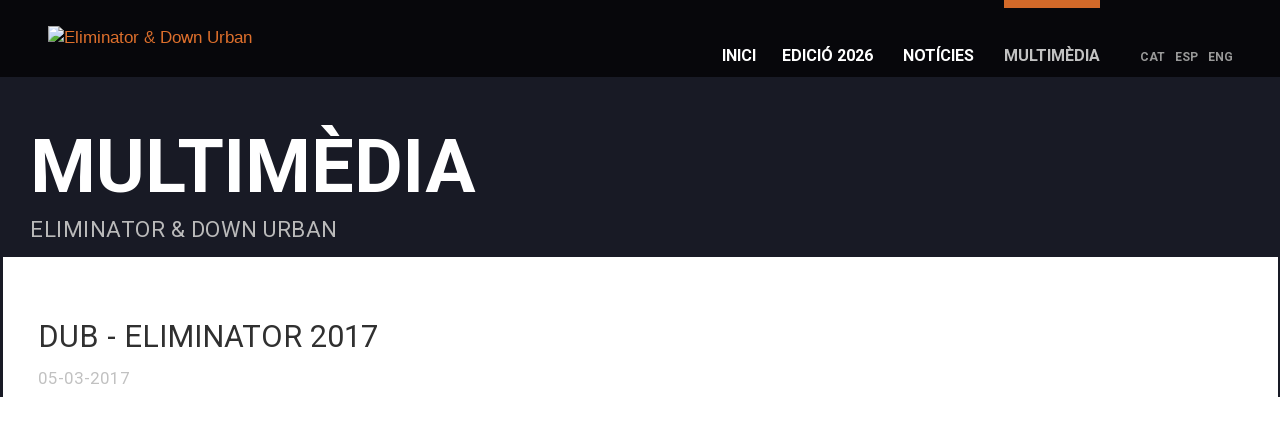

--- FILE ---
content_type: text/html; charset=UTF-8
request_url: https://www.downurban.com/ca/cycling-week-barcelona-156/media/dub-eliminator-2017
body_size: 4361
content:
<!DOCTYPE html>
<!--[if IE 7 ]><html class="ie ie7 no-js" lang="en"> <![endif]-->
<!--[if IE 8 ]><html class="ie ie8 no-js" lang="en"> <![endif]-->
<!--[if (gte IE 9)|!(IE)]><!--><html class="no-js" lang="en-US" data-cursor="DE6F2C"> <!--<![endif]-->

    <head>
  
        <!-- Basic Page Needs -->
	<meta charset="ISO-8859-1 ">
	<meta http-equiv="X-UA-Compatible" content="IE=edge,chrome=1">
	<title>Eliminator & Down Urban - MULTIMÈDIA</title>
	<meta name="author" content="">
	<meta name="title" content="">
	<meta name="description" content="">
	
		<link href="https://fonts.googleapis.com/css?family=Roboto:400,700" rel="stylesheet"> 
	
        <!-- Stylesheets -->
        <link rel="stylesheet" type="text/css" href="/css/style.css" media="all">

        <!-- Javascripts -->
        <script type="text/javascript" src="/assets/js/modernizr.js"></script>
        <script type="text/javascript" src="/assets/js/detection.js"></script>
        
                
        <!-- prettyPhoto -->
        <link rel="stylesheet" href="/assets/prettyPhoto/css/prettyPhoto.css" type="text/css" media="screen" title="prettyPhoto main stylesheet" charset="utf-8" />
        
        <link rel="stylesheet" href="/assets/nanoGALLERY/css/nanogallery.css" type="text/css" media="screen"  charset="ISO-8859-1" />
		<link rel="stylesheet" href="/assets/css/font-awesome-4.7.0/css/font-awesome.min.css">
        
        <style type="text/css">
                #custom-header {
            background: #181a25  !important;        }
        a {
            color: #DE6F2C;
        }
        a:hover {
            color: #aaa;
            border-bottom: 0px dotted #aaa;
        }
        .site-footer a:hover {
            color: #aaa;
            border-bottom: 0px dotted #aaa;
        }
        .navigation li.current-menu-item a, .navigation li a:hover {
            border-top: 8px solid #DE6F2C;        }
        .primary-menu li .sub-menu {
             background-color: #DE6F2C;        }
        .sub-menu:before {
            border-bottom-color: #DE6F2C;
        }
        .sub-menu a {
            border-bottom: 1px solid #181a25;
        }
        .cta-label {
            font-size: 25px;
            line-height: 1.3;
        }
        .btn {
            font-size: 30px;
        }
        h2.resp-accordion.is-tab-active, h2.is-tab-active {
            background-color: #eee;
        }
        h2.resp-accordion:hover {
            background-color: #ccc;
        }
        .page-header{
            margin-bottom: 20px;
        }
        #call-to-action {
            margin-top: 40px;
        }
        .client-wrapper {
            padding-bottom: 10px;
        }
        .client-wrapper .client-list{
            text-align:center;
            width:100%;
        }
        .client-list li a {
            display: inline-block;
            float: left;
            margin: 0;
            text-align: center;
        }
        #widgets {
            margin-top: 20px;
        }
        #section-tabs h4{
            font-family: 'montserratbold',sans-serif;
        }
        .heading{
            font-family: 'montserratbold',sans-serif;
        }
        .tabs-list li {
            color:#999;
        }
        .tabs-list li.is-tab-active {
            color:#DE6F2C;
        }
        .tabs-list li:hover {
            color:#555;
        }
        .resp-tab-content {
            border: 1px solid #C1C1C1;
        }
        .btn {
            font-size: 20px;
            padding: 10px 0px;
        }
        .inside h6{
            margin-top:0em;
            margin-bottom:0em;
            line-height:30px;
        }
        .call-to-action .large-4{
            margin-right:20px;
        }
        li.idioma{
            font-size: 12px;
            margin-left: 10px;
        }
        li.idioma a{
            color:#999;
        }
        #scroll-top {
            color: #999;
        }
        .site-footer {
            text-transform:none;
        }
        #sidebar .video{
            margin:20px 0px;
            font-size:12px;
        }
        .blog-entries {
            margin:10px 0px;
        }
        .inside h6 {
            line-height: 22px;
        }
        .success {
            color:#DE6F2C;
        }
        .contact-inner button i {
            background-color: #DE6F2C;
        }
        .contact-inner button[type="submit"] {
            background-color: #DE6F2C;
        }

        .blog-subtitle {
            text-transform: none;
        }
        .blog-subtitle h4 {
            text-transform: uppercase;
        }
        .post-meta .publish-on{
            color:#C1C1C1;
        }
        .blog-subtitle a{
            color:#DE6F2C;
        }
        
        .blog-subtitle a:hover{
            color: #aaa;
            border-bottom: 1px dotted #aaa;
        }
        .portfolio-3-columns .portfolio-items h3 {
            font-size: 16px !important;
            margin-top:5px;
            margin-bottom:5px;
        }
        .fecha{
            color:#C1C1C1;
        }
        .img_new{
            width:300px;
            float:left;
            margin:0px 20px 20px 0px;
        }
        .blog-subtitle h4{
            clear:left;
            margin-top:5px;
            margin-bottom:15px;
        }
        .blog-subtitle h5{
            margin-top:5px;
            margin-bottom:5px;
            color:#999;
        }
        /* ------------ TIMELINE -------------*/
        .vertical-timeline > li .hentry.green-bg:after {
            border-right-color: #C1C1C1;
        }
        
        /* -----------------------------------*/
        
        .portfolio-4-columns .portfolio-items p{
            font-size:14px;
            color:#777;
        }
        
        /* VIDEO CONTAINER ---------------*/
        .video-container {
            position: relative;
            padding-bottom: 56.25%;
            padding-top: 30px; height: 0; overflow: hidden;
            margin-bottom:5px;
        }

        .video-container iframe,
        .video-container object,
        .video-container embed {
            position: absolute;
            top: 0;
            left: 0;
            width: 100%;
            height: 100%;
        }
        /* -----------------------------*/
        
        .portfolio-3-columns .portfolio-items h3{
            text-align:left;
            font-weight:400;
        }
        .portfolio-3-columns .portfolio-items .entry-content {
            text-align:left;
            font-weight:400;
        }
        .portfolio-3-columns .portfolio-items .entry-content .fecha{
            color:#DE6F2C;
            font-size:12px;
        }
        .portfolio-3-columns .portfolio-items a {
            padding-top:10px;
        }
        
        /* ------------ FOOTER MEDIA ------------ */
        #footer_media .footer_imatge{
            text-align: center;
            float:left;
            width:85px;
            height: 85px;
            overflow: hidden;
            margin: 0px 10px 10px 0px;
        }
        /* ------------ FOOTER NEWS ------------ */
        .noticies h5{
            font-size:14px;
        }
        .noticies span{
            font-size:12px;
        }
        
        /* *********** GOOGLE MAPS ***************** */
        #map_canvas {
            width: 100%;
            height: 400px;
         }
         
                    .site-background,
           .vertical-blog .site-background,
           .blog .site-background,
           .home .site-background{
             padding: 100px 30px;
           }
                    
        /* ****************************************** */
        #tagline .amb_poc_marge{
            margin-bottom: 0px;
        }
        #tagline h2 .amb_fons{
            background: #1e2126;
            background: rgba(0,0,0, 0.7);
            display:inline;
            padding:5px 15px;
            color:#fff;
        }
        
		#main img{height:auto !important; width:auto !important;}


</style>
            
            
    

</head>
<script>
  (function(i,s,o,g,r,a,m){i['GoogleAnalyticsObject']=r;i[r]=i[r]||function(){
  (i[r].q=i[r].q||[]).push(arguments)},i[r].l=1*new Date();a=s.createElement(o),
  m=s.getElementsByTagName(o)[0];a.async=1;a.src=g;m.parentNode.insertBefore(a,m)
  })(window,document,'script','https://www.google-analytics.com/analytics.js','ga');

  ga('create', 'UA-29668619-10', 'auto');
  ga('send', 'pageview');

</script>
<body class="media portfolio portfolio-4-columns sticky-nav">
  <!-- BEGIN /#container --> 
	<section class="container">

	<!-- BEGIN header -->
	<header id="masthead" class="site-header--fixed site-header" role="banner">

	<div class="row">
            

      <!-- BEGIN #logo -->
  		<div id="logo" class="site-logo">
                      		  <a href="https://www.downurban.com/ca/eliminator-down-urban-156/">
           <img src="http://prev.ocisport.net/media/campionats-interns/logo_cwb_.png" alt="Eliminator & Down Urban">
        </a>

  		</div>	
      <!-- /END #logo -->

    <!-- BEGIN .navbar -->  
		<div class="navbar"> 
		<nav id="navigation" class="site-navigation navigation" role="navigation">
                    <ul class="primary-menu">
          <li >
            <a href="https://www.downurban.com/ca/eliminator-down-urban-156/">INICI</a>
          </li><li >
            <a href="#">EDICIÓ 2026</a>
                <ul class="sub-menu"> <li>
                            <a href="https://www.downurban.com/ca/eliminator-down-urban-156/presentaci">PRESENTACIÓ</a>
                        </li> <li>
                            <a href="https://www.downurban.com/ca/eliminator-down-urban-156/eliminator">ELIMINATOR</a>
                        </li> <li>
                            <a href="https://www.downurban.com/ca/eliminator-down-urban-156/dub">DUB</a>
                        </li> <li>
                            <a href="https://www.downurban.com/ca/eliminator-down-urban-156/classificacions">CLASSIFICACIONS</a>
                        </li>
              </ul>
            </li>
        <li >
        <a href="https://www.downurban.com/ca/eliminator-down-urban-156/news/">NOTÍCIES</a>
        </li>
					 <li  class="current-menu-item">
					 <a href="https://www.downurban.com/ca/eliminator-down-urban-156/media/">MULTIMÈDIA</a>
					 </li><li>&nbsp;</li><li class="idioma"><a href="https://www.downurban.com/ca/eliminator-down-urban-156/">CAT</a></li><li class="idioma"><a href="https://www.downurban.com/es/eliminator-down-urban-156/">ESP</a></li><li class="idioma"><a href="https://www.downurban.com/en/eliminator-down-urban-156/">ENG</a></li></ul>                     <a class="nav-toggle icon-menu" aria-hidden="false" href="#"></a>
                </nav>
      <!-- /END .navbar --> 
		</div>
	 </div>
	</header>
	<!-- END header --> <!--BEGIN custom-header -->
<div id="custom-header" class="site-background" data-image="" data-opacity="0.15" data-color="181a25" >

    <!-- BEGIN #taglne -->
    <div id="tagline" class="site-tagline row">
        <h1 class='amb_poc_marge'>MULTIMÈDIA</h1>
        <h2>Eliminator & Down Urban</h2>    </div>
    <!-- END /#tagline -->

</div>
<!-- END /#custom-header -->


<!-- BEGIN #main --> 
<section id="main" class="site-content row" role="main">


                <!--BEGIN .blog-content -->
                    <div id="blog" class="blog-content">
                    <div class="format format-image">


                                    <article>
                                                    <div class="blog-subtitle">
                                                            <h4>DUB - ELIMINATOR 2017</h4>
                                                            <span class='fecha'>05-03-2017</span> <br>
                                                                                                                </div>
                                    </article>
                                    <figure>
                                            
                                     
    
                    
   
                                            <div id="OutdoorTimeTVGallery"></div>
   
                     <iframe src="https://drive.google.com/embeddedfolderview?id=0B4RV94QyFJI4WmgtTXhqTGJQSWc#grid" style="width:100%;height:600px; border:0;"></iframe>
                                                    
                                     </figure>
                                    </div>


                            </div>   
         
        



                    

       

<!-- BEGIN #widgets -->
    <section id="widgets" class="clearfix widgets">
        <div class="four large-4 columns">
                <h3>MULTIMÈDIA</h3>
                    <div id="footer_media"><div class="footer_imatge">
                                <a href="https://www.downurban.com/ca/eliminator-down-urban-156/media/down-urban-barcelona-barcelona">
                                    <img src="http://prev.ocisport.net/media/campionats-media/dosmilvintiudubb.jpg" alt="Down Urban Barcelona. Barcelona">
                                </a>
                            </div><div class="footer_imatge">
                                <a href="https://www.downurban.com/ca/eliminator-down-urban-156/media/uci-mountain-bike-eliminator-world-cup-barcelona">
                                    <img src="http://prev.ocisport.net/media/campionats-media/dosmilvintiueliminatorbarcelonab.jpg" alt="UCI Mountain Bike Eliminator World Cup. Barcelona">
                                </a>
                            </div><div class="footer_imatge">
                                <a href="https://www.downurban.com/ca/eliminator-down-urban-156/media/down-urban-barcelona-barcelona">
                                    <img src="http://prev.ocisport.net/media/campionats-media/dosmilvintdub.jpg" alt="Down Urban Barcelona. Barcelona">
                                </a>
                            </div><div class="footer_imatge">
                                <a href="https://www.downurban.com/ca/eliminator-down-urban-156/media/campionat-despanya-xce-eliminator-barcelona">
                                    <img src="http://prev.ocisport.net/media/campionats-media/dosmilvintcampespaeliminator.jpg" alt="Campionat d'Espanya XCE - Eliminator. Barcelona">
                                </a>
                            </div><div class="footer_imatge">
                                <a href="https://www.downurban.com/ca/eliminator-down-urban-156/media/eliminator-world-cup-barcelona">
                                    <img src="http://prev.ocisport.net/media/campionats-media/dosmilvinteliminatorworldcupbarcelona.jpg" alt="Eliminator World Cup. Barcelona">
                                </a>
                            </div><div class="footer_imatge">
                                <a href="https://www.downurban.com/ca/eliminator-down-urban-156/media/down-urban-barcelona">
                                    <img src="http://prev.ocisport.net/media/campionats-media/dubdosmildinou.jpg" alt="Down Urban Barcelona">
                                </a>
                            </div><div class="footer_imatge">
                                <a href="https://www.downurban.com/ca/eliminator-down-urban-156/media/uci-mtb-eliminator-world-cup">
                                    <img src="http://prev.ocisport.net/media/campionats-media/eliminatordosmildinou.jpg" alt="UCI MTB Eliminator World Cup">
                                </a>
                            </div><div class="footer_imatge">
                                <a href="https://www.downurban.com/ca/eliminator-down-urban-156/media/dub-2018-down-urban">
                                    <img src="http://prev.ocisport.net/media/campionats-media/2018-03-04-down-urban-barcelona-premsa-0004-foto-anna-olea.jpg" alt="DUB 2018 - Down Urban">
                                </a>
                            </div><div class="footer_imatge">
                                <a href="https://www.downurban.com/ca/eliminator-down-urban-156/media/dub-2018-eliminator">
                                    <img src="http://prev.ocisport.net/media/campionats-media/2018-03-04-down-urban-barcelona-eliminator-premsa-0001-foto-anna-olea.jpg" alt="DUB 2018 - Eliminator">
                                </a>
                            </div></div>            
        </div>
        <div class="four large-4 columns">
            <h3>NOTÍCIES</h3>
                    </div>
        <div class="four large-4 columns">
            <h3>&nbsp;</h3>
            <p>
                <div class="social">
                                    				</div>
            </p>	
        </div>
    </section>
    <!-- END /#widgets -->
    <!-- BEGIN footer -->
    <footer class="site-footer">
        <div class="copyright">
            &copy; OCISPORT outdoor experience             &nbsp; | &nbsp; 2026 
            &nbsp; <a href="https://www.downurban.com/ca/eliminator-down-urban-156/">Eliminator & Down Urban. </a> 
            &nbsp; | &nbsp;
                                 <a href="https://www.downurban.com/ca/eliminator-down-urban-156/contact/" target="_self">CONTACTE</a>
                         
        </div>
        <a title="Scroll To Top" href="#top" id="scroll-top" class="scroll-top">
            <span>Top</span>
            <i class="icon-circleup"></i>
        </a>
    </footer>
    <!-- END /footer -->
</section>
<!-- END /#main --> 
</section>
<!-- END /#container -->


<!-- Javascripts -->
<script type="text/javascript" src="/assets/js/jquery-1.10.2.min.js"></script>
<script type="text/javascript" src="/assets/js/jquery-migrate.js"></script>
<script type="text/javascript" src="/assets/js/plugins.js"></script>
<script type="text/javascript" src="/assets/js/headroom.js"></script>
<script type="text/javascript" src="/assets/js/jquery.unveilEffects.js"></script>
<script src="/assets/prettyPhoto/js/jquery.prettyPhoto.js" type="text/javascript" charset="utf-8"></script>
<script type="text/javascript" src="/assets/nanoGALLERY/jquery.nanogallery.min.js"></script>
<script type="text/javascript" src="/assets/js/custom.js"></script>

<script>
	$(function() {
		$(".link_tracking_publicitat").on("click", function(e){
			e.preventDefault();
			var id = $(this).attr("id");
			var urlTO = $(this).attr("href");
			var url = $(location).attr('href');
			var idioma = 'ca';
			request = $.ajax({
				url: "/inc/update_tracking_publicitat.php",
				type: "post",
				data: {
					'id_sidebar': id,
					'tipus': 'track',
					'url': url,
					'idioma': idioma
				}
			});

			request.done(function (response, textStatus, jqXHR){
				window.open(urlTO); 
				return true;
			});
		});
		
		
		$(".link_tracking_publicitat img")
			.on('load', function() {
				var id = $(this).parent().attr("id");
				var url = $(location).attr('href');
				var idioma = 'ca';
				request = $.ajax({
					url: "/inc/update_tracking_publicitat.php",
					type: "post",
					data: {
						'id_sidebar': id,
						'tipus': 'view',
						'url': url,
						'idioma': idioma
					}
				});
			});
	});
</script>
<script defer src="https://static.cloudflareinsights.com/beacon.min.js/vcd15cbe7772f49c399c6a5babf22c1241717689176015" integrity="sha512-ZpsOmlRQV6y907TI0dKBHq9Md29nnaEIPlkf84rnaERnq6zvWvPUqr2ft8M1aS28oN72PdrCzSjY4U6VaAw1EQ==" data-cf-beacon='{"version":"2024.11.0","token":"2a7002d665a04dc285bf8cf5a0806253","r":1,"server_timing":{"name":{"cfCacheStatus":true,"cfEdge":true,"cfExtPri":true,"cfL4":true,"cfOrigin":true,"cfSpeedBrain":true},"location_startswith":null}}' crossorigin="anonymous"></script>
</body>
</html>

--- FILE ---
content_type: text/css
request_url: https://www.downurban.com/css/style.css
body_size: -136
content:
/*
	Theme Name: FlatSum multipurpose HTML5 Template
	Theme URI: http://www.jcwebcreations.me/flatsum-html/
	Author: JC Webcreations
	Author URI: http://jcwebcreations.me/
	Description: FlatSum is a minimal multipurpose HTML5 template for creative professionals and bloggers.
    Version: 1.0
*/
@import url('../assets/fonts/fonts.css');
@import url('../assets/css/normalize.css');
@import url('../assets/css/foundation.css');
@import url('../assets/css/ie.css');
@import url('../assets/css/screen.css');


--- FILE ---
content_type: text/css
request_url: https://www.downurban.com/assets/nanoGALLERY/css/nanogallery.css
body_size: 3376
content:
/* Theme for nanoGALLERY - www.nanogallery.brisbois.fr */

/**************************************/
/* MAIN CONTAINER                     */
/**************************************/

.nanogallery_theme_default {
	font-size:1.0em;
	line-height: normal;
	padding:0px;
	margin:0 auto;
	box-sizing: content-box;
	-webkit-box-sizing: content-box;
	-moz-box-sizing: content-box;
	-o-box-sizing: content-box;
	overflow:hidden;
}


/**************************************/
/* ICON FONT                          */
/* generated by : http://fontello.com */
/* FONT AWESOME                       */
/**************************************/

@font-face {
  font-family: 'nano_icon_font';
  src: url('./font/nano_icon_font.eot?9352739');
  src: url('./font/nano_icon_font.eot?9352739#iefix') format('embedded-opentype'),
       url('./font/nano_icon_font.woff?9352739') format('woff'),
       url('./font/nano_icon_font.ttf?9352739') format('truetype'),
       url('./font/nano_icon_font.svg?9352739#nano_icon_font') format('svg');
  font-weight: normal;
  font-style: normal;
}

/* V2 */
/*.icon-search:before { content: '\e821'; }
.icon-ellipsis-vert:before { content: '\e81e'; }
.icon-star-empty:before { content: '\e801'; }
.icon-video:before { content: '\e804'; }
.icon-videocam:before { content: '\e802'; }
.icon-picture:before { content: '\e803'; }
.icon-camera:before { content: '\e805'; }
.icon-camera-alt:before { content: '\e806'; }
.icon-th-large:before { content: '\e807'; }
.icon-th:before { content: '\e822'; }
.icon-th-list:before { content: '\e808'; }
.icon-ok:before { content: '\e809'; }
.icon-cancel:before { content: '\e80a'; }
.icon-help:before { content: '\e80b'; }
.icon-home:before { content: '\e80c'; }
.icon-link-ext:before { content: '\e80d'; }
.icon-attach:before { content: '\e80e'; }
.icon-eye:before { content: '\e80f'; }
.icon-eye-off:before { content: '\e810'; }
.icon-tags:before { content: '\e824'; }
.icon-download:before { content: '\e811'; }
.icon-star:before { content: '\e800'; }
.icon-chat:before { content: '\e813'; }
.icon-attention:before { content: '\e814'; }
.icon-folder-empty:before { content: '\e815'; }
.icon-folder-open-empty:before { content: '\e816'; }
.icon-menu:before { content: '\e817'; }
.icon-cog:before { content: '\e818'; }
.icon-cog-alt:before { content: '\e819'; }
.icon-resize-full:before { content: '\e827'; }
.icon-resize-small:before { content: '\e828'; }
.icon-zoom-in:before { content: '\e825'; }
.icon-zoom-out:before { content: '\e826'; }
.icon-left-open:before { content: '\e81b'; }
.icon-right-open:before { content: '\e81c'; }
.icon-left-big:before { content: '\e823'; }
.icon-right-big:before { content: '\e81f'; }
.icon-arrows-cw:before { content: '\e820'; }
.icon-shuffle:before { content: '\e829'; }
.icon-play:before { content: '\e81a'; }
.icon-pause:before { content: '\e81d'; }
.icon-pencil:before { content: '\e812'; } */


.nanogalleryHideElement {
   position: absolute !important;
   top: -9999px !important;
   left: -9999px !important;
}

/**************************************/
/* TOOLBAR                            */
/**************************************/

.nanogallery_theme_default .nanoGalleryNavigationbarContainer {
	margin:5px auto;
	padding:5px 0;
	/*background-color:#f09;*/
	display: block;
}

.nanogallery_theme_default .nanoGalleryNavigationbar {
	/*color:#ccc;*/
	/*border: 1px dotted #555;*/
	border-top: 1px solid #555;
	border-bottom: 1px solid #555;
	/*margin: 5px;*/
	padding: 0px;
	text-align: left;
	/*box-sizing: content-box;
	-webkit-box-sizing: content-box;
	-moz-box-sizing: content-box;
	-o-box-sizing: content-box;*/
	display:table;
	width:100%;
}


.nanogallery_theme_default .nanoGalleryTags {
	/*background-color: #008;*/
	/*border: 1px dotted #555; */
	margin: 10px 0 1px 1px ;
	padding: 4px;
	display: table-cell;
	cursor:pointer;
	vertical-align: middle;
	/*Text-Shadow: #000000 1px 0px 0px, #000000 1px 1px 0px, #000000 1px -1px 0px, #000000 -1px 1px 0px, #000000 -1px 0px 0px, #000000 -1px -1px 0px, #000000 0px 1px 0px, #000000 0px -1px 0px;*/
}
.nanogallery_theme_default .nanoGalleryTags:after {
	content: '\e824';	/* .icon-tags */
	margin-left: .2em;
	margin-right: .3em;
	/*Text-Shadow: #000000 1px 0px 0px, #000000 1px 1px 0px, #000000 1px -1px 0px, #000000 -1px 1px 0px, #000000 -1px 0px 0px, #000000 -1px -1px 0px, #000000 0px 1px 0px, #000000 0px -1px 0px;*/
	font-family: "nano_icon_font";
	font-style: normal;
	font-weight: normal;
	speak: none;
	display: inline-block;
	text-decoration: inherit;
	width: 1em;
	text-align: center;
	font-variant: normal;
	text-transform: none;
}

/**************************************/
/* NAVIGATION BREADCRUMB              */
/**************************************/
.nanogallery_theme_default .nanoGalleryBreadcrumb {
	/*background-color: #000;*/
	/*border: 1px dotted #555;*/
	margin: 1px;
	padding: 4px;
	text-align: left;
	box-sizing: content-box;
	-webkit-box-sizing: content-box;
	-moz-box-sizing: content-box;
	-o-box-sizing: content-box;
	display: table-cell;
	width: 100%;
	overflow:hidden;
}
.nanogallery_theme_default .nanoGalleryBreadcrumb .folder,
.nanogallery_theme_default .nanoGalleryBreadcrumb .folderHome {
	margin: 0px 5px;
	white-space: nowrap;
	cursor:pointer;
	vertical-align: middle;
	display: inline-block;
	/*Text-Shadow: #000000 1px 0px 0px, #000000 1px 1px 0px, #000000 1px -1px 0px, #000000 -1px 1px 0px, #000000 -1px 0px 0px, #000000 -1px -1px 0px, #000000 0px 1px 0px, #000000 0px -1px 0px;*/
}
.nanogallery_theme_default .nanoGalleryBreadcrumb .folder:hover,
.nanogallery_theme_default .nanoGalleryBreadcrumb .folderHome:hover{
	color: #fff;
}
.nanogallery_theme_default .nanoGalleryBreadcrumb  .folder:before{
	content: '\e815';	/* .icon-folder-empty */
	margin-left: .2em;
	margin-right: .3em;
	/*Text-Shadow: #000000 1px 0px 0px, #000000 1px 1px 0px, #000000 1px -1px 0px, #000000 -1px 1px 0px, #000000 -1px 0px 0px, #000000 -1px -1px 0px, #000000 0px 1px 0px, #000000 0px -1px 0px;*/
	font-family: "nano_icon_font";
	font-style: normal;
	font-weight: normal;
	speak: none;
	display: inline-block;
	text-decoration: inherit;
	width: 1em;
	text-align: center;
	font-variant: normal;
	text-transform: none;
}
.nanogallery_theme_default .nanoGalleryBreadcrumb  .folderHome:before{
	content: '\e80c';	/* .icon-home */
	margin-left: .2em;
	margin-right: .3em;
	/*Text-Shadow: #000000 1px 0px 0px, #000000 1px 1px 0px, #000000 1px -1px 0px, #000000 -1px 1px 0px, #000000 -1px 0px 0px, #000000 -1px -1px 0px, #000000 0px 1px 0px, #000000 0px -1px 0px;*/
	font-family: "nano_icon_font";
	font-style: normal;
	font-weight: normal;
	speak: none;
	display: inline-block;
	text-decoration: inherit;
	width: 1em;
	text-align: center;
	font-variant: normal;
	text-transform: none;
}
.nanogallery_theme_default .nanoGalleryBreadcrumb .separator {
	margin: 0px 5px;
	display: inline;
	cursor:pointer;
	vertical-align: middle;
	display: inline-block;
	/*Text-Shadow: #000000 1px 0px 0px, #000000 1px 1px 0px, #000000 1px -1px 0px, #000000 -1px 1px 0px, #000000 -1px 0px 0px, #000000 -1px -1px 0px, #000000 0px 1px 0px, #000000 0px -1px 0px;*/
}
.nanogallery_theme_default .nanoGalleryBreadcrumb .separator:hover{
	color: #fff;
}
.nanogallery_theme_default .nanoGalleryBreadcrumb .separator:before {
	content: '\e823';	/* .icon-left-big */
	margin-left: .2em;
	margin-right: .3em;
	/*Text-Shadow: #000000 1px 0px 0px, #000000 1px 1px 0px, #000000 1px -1px 0px, #000000 -1px 1px 0px, #000000 -1px 0px 0px, #000000 -1px -1px 0px, #000000 0px 1px 0px, #000000 0px -1px 0px;*/
	font-family: "nano_icon_font";
	font-style: normal;
	font-weight: normal;
	speak: none;
	display: inline-block;
	text-decoration: inherit;
	width: 1em;
	text-align: center;
	font-variant: normal;
	text-transform: none;
}


.nanogallery_theme_default .nanoGalleryBreadcrumb .loading{
	display: inline-block;
}
.nanogallery_theme_default .nanoGalleryBreadcrumb .loading:after{
	content:'\00a0\00a0\00a0\00a0\00a0\00a0\00a0\00a0\00a0\00a0';
	background:url('loading.gif') no-repeat center;
}


/**************************************/
/* THUMBNAILS                         */
/**************************************/

.nanogallery_theme_default .nanoGalleryContainerParent {
	position: relative;
	text-align: center;
 	margin:0px auto; 
	box-sizing: content-box;
	-webkit-box-sizing: content-box;
	-moz-box-sizing: content-box;
	-o-box-sizing: content-box;
}

.nanogallery_theme_default .nanoGalleryContainer {
	text-align: left;
  position:relative;
	width:auto;
	display: inline-block;
	box-sizing: content-box;
	-webkit-box-sizing: content-box;
	-moz-box-sizing: content-box;
	-o-box-sizing: content-box;
	overflow:hidden;
}

.nanogallery_theme_default .nanoGalleryContainer .nanoGalleryThumbnailContainer{
	cursor:  pointer;
	border: 1px solid #000;
	margin: 1px;
	padding: 0px; /* 5 */
	background-color: #000;
	display: inline-block;
	position: relative;
	box-sizing: content-box;
	-webkit-box-sizing: content-box;
	-moz-box-sizing: content-box;
	-o-box-sizing: content-box;
	overflow:hidden;
}

.nanogallery_theme_default .nanoGalleryContainer .nanoGalleryThumbnailContainer .subcontainer{
	box-sizing: content-box;
	-webkit-box-sizing: content-box;
	-moz-box-sizing: content-box;
	-o-box-sizing: content-box;
	border: 0px solid #000;
	margin: 0px;
	padding: 0px;
	overflow:hidden;
}

.nanogallery_theme_default .nanoGalleryContainer .nanoGalleryThumbnailContainer .imgContainer{
	position:relative;
	/*margin: 5px;*/
	padding:5px;
	background:#000;
	box-sizing: content-box;
	-webkit-box-sizing: content-box;
	-moz-box-sizing: content-box;
	-o-box-sizing: content-box;
}

.nanogallery_theme_default .nanoGalleryContainer .nanoGalleryThumbnailContainer img{
	background:url('loading.gif') no-repeat center;
	position: absolute; top: 0; bottom: 0; left: 0; right: 0; margin: auto;
	display: block;
  vertical-align: bottom;
	box-sizing: content-box;
	-webkit-box-sizing: content-box;
	-moz-box-sizing: content-box;
	-o-box-sizing: content-box;
}


.nanogallery_theme_default2 .nanoGalleryContainer .nanoGalleryThumbnailContainer .labelImage{
	background:rgba(34, 34, 34, 0.75); /*#222;*/
	opacity: 1;
	text-align:left;
	padding: 5px 5px 5px 5px;
	position:absolute;
  left: 0px;
	min-height:0%;
	overflow:hidden;
	box-sizing: border-box;
	-webkit-box-sizing: border-box;
	-moz-box-sizing: border-box;
	-o-box-sizing: border-box;
}

.nanogallery_theme_default .nanoGalleryContainer .nanoGalleryThumbnailContainer  .labelImageTitle{
	color:#eee;
  left: 0px;
	overflow:hidden;
	Text-Shadow: #000000 1px 0px 0px, #000000 1px 1px 0px, #000000 1px -1px 0px, #000000 -1px 1px 0px, #000000 -1px 0px 0px, #000000 -1px -1px 0px, #000000 0px 1px 0px, #000000 0px -1px 0px;
	vertical-align: middle;
	box-sizing: border-box;
	-webkit-box-sizing: border-box;
	-moz-box-sizing: border-box;
	-o-box-sizing: border-box;
}
.nanogallery_theme_default .nanoGalleryContainer .nanoGalleryThumbnailContainer  .labelImageTitle:before{
	content: '\e803';	/* .icon-picture */
	margin-left: .2em;
	margin-right: .3em;
	Text-Shadow: #000000 1px 0px 0px, #000000 1px 1px 0px, #000000 1px -1px 0px, #000000 -1px 1px 0px, #000000 -1px 0px 0px, #000000 -1px -1px 0px, #000000 0px 1px 0px, #000000 0px -1px 0px;
	font-family: "nano_icon_font";
	font-style: normal;
	font-weight: normal;
	speak: none;
	display: inline-block;
	text-decoration: inherit;
	width: 1em;
	text-align: center;
	font-variant: normal;
	text-transform: none;
	box-sizing: border-box;
	-webkit-box-sizing: border-box;
	-moz-box-sizing: border-box;
	-o-box-sizing: border-box;
}

.nanogallery_theme_default .nanoGalleryContainer .nanoGalleryThumbnailContainer  .labelFolderTitle{
	color:#eee;
  left: 0px;
	overflow:hidden;
	Text-Shadow: #000000 1px 0px 0px, #000000 1px 1px 0px, #000000 1px -1px 0px, #000000 -1px 1px 0px, #000000 -1px 0px 0px, #000000 -1px -1px 0px, #000000 0px 1px 0px, #000000 0px -1px 0px;
	vertical-align: middle;
	display: inline;
	box-sizing: border-box;
	-webkit-box-sizing: border-box;
	-moz-box-sizing: border-box;
	-o-box-sizing: border-box;
}
.nanogallery_theme_default .nanoGalleryContainer .nanoGalleryThumbnailContainer  .labelFolderTitle:before{
	content: '\e815';	/* .icon-folder-empty */
	margin-left: .2em;
	margin-right: .3em;
	Text-Shadow: #000000 1px 0px 0px, #000000 1px 1px 0px, #000000 1px -1px 0px, #000000 -1px 1px 0px, #000000 -1px 0px 0px, #000000 -1px -1px 0px, #000000 0px 1px 0px, #000000 0px -1px 0px;
	font-family: "nano_icon_font";
	font-style: normal;
	font-weight: normal;
	speak: none;
	display: inline-block;
	text-decoration: inherit;
	width: 1em;
	text-align: center;
	font-variant: normal;
	text-transform: none;
	box-sizing: border-box;
	-webkit-box-sizing: border-box;
	-moz-box-sizing: border-box;
	-o-box-sizing: border-box;
}

.nanogallery_theme_default .nanoGalleryContainer .nanoGalleryThumbnailContainer  .labelDescription{
	clear:both;
  left: 0px;
	color:#aaa;
  font-size:0.8em;
	margin:1px 2px;
	Text-Shadow: #000000 1px 0px 0px, #000000 1px 1px 0px, #000000 1px -1px 0px, #000000 -1px 1px 0px, #000000 -1px 0px 0px, #000000 -1px -1px 0px, #000000 0px 1px 0px, #000000 0px -1px 0px;
	box-sizing: border-box;
	-webkit-box-sizing: border-box;
	-moz-box-sizing: border-box;
	-o-box-sizing: border-box;
}

/**************************************/
/* THUMBNAIL PAGINATION               */
/**************************************/

.nanogallery_theme_default .nanoGalleryContainerParent .nanoGalleryPagination{
	/*color:#eee;*/
  margin: 10px auto 5px auto;
	padding: 4px;
	text-align:center;
	position: relative;
	box-sizing: content-box;
	-webkit-box-sizing: content-box;
	-moz-box-sizing: content-box;
	-o-box-sizing: content-box;
	overflow:hidden;
	white-space: nowrap;
}

.nanogallery_theme_default .nanoGalleryContainerParent .nanoGalleryPagination .paginationItem{
	margin: 0px 5px;
	white-space: nowrap;
	cursor:pointer;
	vertical-align: middle;
	display: inline-block;
	/*Text-Shadow: #000000 1px 0px 0px, #000000 1px 1px 0px, #000000 1px -1px 0px, #000000 -1px 1px 0px, #000000 -1px 0px 0px, #000000 -1px -1px 0px, #000000 0px 1px 0px, #000000 0px -1px 0px;*/
}
.nanogallery_theme_default .nanoGalleryContainerParent .nanoGalleryPagination .currentPage{
	text-decoration:underline;
}
.nanogallery_theme_default .nanoGalleryContainerParent .nanoGalleryPagination .paginationPrev{
	margin: 0px 5px;
	white-space: nowrap;
	cursor:pointer;
	vertical-align: middle;
	display: inline-block;
	/*Text-Shadow: #000000 1px 0px 0px, #000000 1px 1px 0px, #000000 1px -1px 0px, #000000 -1px 1px 0px, #000000 -1px 0px 0px, #000000 -1px -1px 0px, #000000 0px 1px 0px, #000000 0px -1px 0px;*/
}
.nanogallery_theme_default .nanoGalleryContainerParent .nanoGalleryPagination .paginationNext{
	margin: 0px 5px;
	white-space: nowrap;
	cursor:pointer;
	vertical-align: middle;
	display: inline-block;
	/*Text-Shadow: #000000 1px 0px 0px, #000000 1px 1px 0px, #000000 1px -1px 0px, #000000 -1px 1px 0px, #000000 -1px 0px 0px, #000000 -1px -1px 0px, #000000 0px 1px 0px, #000000 0px -1px 0px;*/
}


/**************************************/
/* INTERNAL VIEWER                    */
/**************************************/
.nanogallery_theme_default .nanoGalleryViewer {
	display:block;
	/*font-size:1em;*/
	background-color: rgba(1, 1, 1, 0.75);
	text-align: center;
	position: fixed;
	box-sizing: content-box;
	-webkit-box-sizing: content-box;
	-moz-box-sizing: content-box;
	-o-box-sizing: content-box;
  top:0px;
  left:0px;
  height:100%;
  width:100%;
  clear:both;
}
.nanogallery_theme_default .nanoGalleryViewer .nanoLogo {
  text-align: center;
  float: left;
  position: relative;
  top: 50px;
  background: url(nano_logo.png) #000 no-repeat center;  
  display: block;
  height: 30px;
  width: 120px;
}

.nanogallery_theme_default .nanoGalleryViewer .closeButtonFloating {
	cursor:pointer;
	right:0px;
	top:0px;
	padding: 5px 5px 25px 25px;
	position:absolute;
	opacity:1;
	transition: all 0.2s ease;
	-webkit-transition: all 0.2s ease;
	-moz-transition: all 0.2s ease;
	-o-transition: all 0.2s ease;
}
.nanogallery_theme_default .nanoGalleryViewer .closeButtonFloating:after {
	color: #ddd; 
	background: rgba(0,0,0,0.2);
  padding: 5px 0 5px 5px;

	content: '\e80a';	/* .icon-cancel */
	font-size:1.5em;
	Text-Shadow: #000000 1px 0px 0px, #000000 1px 1px 0px, #000000 1px -1px 0px, #000000 -1px 1px 0px, #000000 -1px 0px 0px, #000000 -1px -1px 0px, #000000 0px 1px 0px, #000000 0px -1px 0px;
	font-family: "nano_icon_font";
	font-style: normal;
	font-weight: normal;
	speak: none;
	display: inline-block;
	text-decoration: inherit;
	text-align: center;
	font-variant: normal;
	text-transform: none;	
}
.nanogallery_theme_default .nanoGalleryViewer  .closeButtonFloating:hover {
	opacity: 0.3;
}

.nanogallery_theme_default .nanoGalleryViewer .content {
	/*display:block;*/
	/*position:relative;*/
  position:absolute;
	/*height:100%;*/
  clear:both;
	padding:5px;
	cursor: -webkit-zoom-out;
	cursor: -moz-zoom-out;
	cursor: zoom-out;
	box-sizing: content-box;
	-webkit-box-sizing: content-box;
	-moz-box-sizing: content-box;
	-o-box-sizing: content-box;
}
.nanogallery_theme_default .nanoGalleryViewer .content img{
	/* never define a margin here */
	background:url('loading.gif') no-repeat center;
	border:4px solid #f8f8f8;
	/*display:block;*/
	padding:0px;
  min-width:30px;
  min-height:30px;
	box-shadow: #888 0px 0px 20px;
	-webkit-border-radius: 4px;
	-moz-border-radius: 4px;
	border-radius: 4px;
	box-sizing: content-box;
	-webkit-box-sizing: content-box;
	-moz-box-sizing: content-box;
	-o-box-sizing: content-box;
}
.nanogallery_theme_default .nanoGalleryViewer .content .imgCurrent{
	cursor:pointer;
}

.nanogallery_theme_default .nanoGalleryViewer .content .contentAreaPrevious {
	color: #ddd; 
	display:block;
	position:absolute;
	top: 50%;
	/*height:20px;*/
	/*width:20px;*/
	padding:50px 25px 50px 0px;
	margin-top:-65px;
	left:0px;
	text-align: left;
	cursor:pointer;
	opacity:1;
	transition: all 0.2s ease;
	-webkit-transition: all 0.2s ease;
	-moz-transition: all 0.2s ease;
	-o-transition: all 0.2s ease;
	box-sizing: content-box;
	-webkit-box-sizing: content-box;
	-moz-box-sizing: content-box;
	-o-box-sizing: content-box;
}
.nanogallery_theme_default .nanoGalleryViewer .content .contentAreaPrevious:after{
	content: '\e81b';	/* .icon-left-open */
	background: rgba(0,0,0,0.2);
  padding: 5px 0;
}

.nanogallery_theme_default .nanoGalleryViewer .content .contentAreaNext {
	color: #ddd; 
	display:block;
	position:absolute;
	top: 50%;
	/*height:20px;*/
	/*width:20px;*/
	padding:50px 0px 50px 25px;
	margin-top:-65px;
	right:0px;
	text-align: right;
  cursor:pointer;
  opacity:1;
	transition: all 0.2s ease;
	-webkit-transition: all 0.2s ease;
	-moz-transition: all 0.2s ease;
	-o-transition: all 0.2s ease;
	box-sizing: content-box;
	-webkit-box-sizing: content-box;
	-moz-box-sizing: content-box;
	-o-box-sizing: content-box;
}
.nanogallery_theme_default .nanoGalleryViewer .content .contentAreaNext:after{
	content: '\e81c';	/* .icon-right-open */
	background: rgba(0,0,0,0.2);
  padding: 5px 0;
}

.nanogallery_theme_default .nanoGalleryViewer .toolbarContainer {
	bottom:0px;
  left:0px;
  right:0px;
  text-align: center;
  display:inline-block;
  position:absolute;
}

.nanogallery_theme_default .nanoGalleryViewer .toolbar {
  display:inline-block;
	vertical-align:middle;
	overflow:hidden;
	min-width:200px;
	background:rgba(4,4,4,0.7);
  color:#eee;
	margin: 1px;
	box-sizing: content-box;
	-webkit-box-sizing: content-box;
	-moz-box-sizing: content-box;
	-o-box-sizing: content-box;
}

.nanogallery_theme_default .nanoGalleryViewer .toolbar .previousButton,
.nanogallery_theme_default .nanoGalleryViewer .toolbar .nextButton,
.nanogallery_theme_default .nanoGalleryViewer .toolbar .closeButton,
.nanogallery_theme_default .nanoGalleryViewer .toolbar .playButton,
.nanogallery_theme_default .nanoGalleryViewer .toolbar .pauseButton,
.nanogallery_theme_default .nanoGalleryViewer .toolbar .setFullscreenButton ,
.nanogallery_theme_default .nanoGalleryViewer .toolbar .removeFullscreenButton {
	display: table-cell;
	cursor:pointer;
	padding:5px;
	vertical-align:middle;
	box-sizing: content-box;
	-webkit-box-sizing: content-box;
	-moz-box-sizing: content-box;
	-o-box-sizing: content-box;
}

.nanogallery_theme_default .nanoGalleryViewer .content .contentAreaPrevious:after,
.nanogallery_theme_default .nanoGalleryViewer .content .contentAreaNext:after {
	font-size:1.5em;
	margin-left: .2em;
	margin-right: .2em;
	Text-Shadow: #000000 1px 0px 0px, #000000 1px 1px 0px, #000000 1px -1px 0px, #000000 -1px 1px 0px, #000000 -1px 0px 0px, #000000 -1px -1px 0px, #000000 0px 1px 0px, #000000 0px -1px 0px;
	font-family: "nano_icon_font";
	font-style: normal;
	font-weight: normal;
	speak: none;
	display: inline-block;
	text-decoration: inherit;
	width: 1em;
	text-align: center;
	font-variant: normal;
	text-transform: none;
	opacity: 1;
	transition: all 0.2s ease;
	-webkit-transition: all 0.2s ease;
	-moz-transition: all 0.2s ease;
	-o-transition: all 0.2s ease;
}
.nanogallery_theme_default .nanoGalleryViewer .toolbar .previousButton:after,
.nanogallery_theme_default .nanoGalleryViewer .toolbar .nextButton:after,
.nanogallery_theme_default .nanoGalleryViewer .toolbar .closeButton:after,
.nanogallery_theme_default .nanoGalleryViewer .toolbar .playButton:after,
.nanogallery_theme_default .nanoGalleryViewer .toolbar .pauseButton:after,
.nanogallery_theme_default .nanoGalleryViewer .toolbar .setFullscreenButton:after,
.nanogallery_theme_default .nanoGalleryViewer .toolbar .removeFullscreenButton:after {
	font-size:1.5em;
	margin-left: .2em;
	margin-right: .2em;
	/*Text-Shadow: #000000 1px 0px 0px, #000000 1px 1px 0px, #000000 1px -1px 0px, #000000 -1px 1px 0px, #000000 -1px 0px 0px, #000000 -1px -1px 0px, #000000 0px 1px 0px, #000000 0px -1px 0px;*/
	font-family: "nano_icon_font";
	font-style: normal;
	font-weight: normal;
	speak: none;
	display: inline-block;
	text-decoration: inherit;
	width: 1em;
	text-align: center;
	font-variant: normal;
	text-transform: none;
	opacity: 1;
	transition: all 0.2s ease;
	-webkit-transition: all 0.2s ease;
	-moz-transition: all 0.2s ease;
	-o-transition: all 0.2s ease;
}
.nanogallery_theme_default .nanoGalleryViewer .content .contentAreaPrevious:hover,
.nanogallery_theme_default .nanoGalleryViewer .content .contentAreaNext:hover,
.nanogallery_theme_default .nanoGalleryViewer .toolbar .previousButton:hover:after,
.nanogallery_theme_default .nanoGalleryViewer .toolbar .nextButton:hover:after,
.nanogallery_theme_default .nanoGalleryViewer .toolbar .closeButton:hover:after,
.nanogallery_theme_default .nanoGalleryViewer .toolbar .playButton:hover:after,
.nanogallery_theme_default .nanoGalleryViewer .toolbar .pauseButton:hover:after,
.nanogallery_theme_default .nanoGalleryViewer .toolbar .setFullscreenButton:hover:after,
.nanogallery_theme_default .nanoGalleryViewer .toolbar .removeFullscreenButton:hover:after{
	opacity: 0.3;
}

.nanogallery_theme_default .nanoGalleryViewer .toolbar .previousButton:after{
	content: '\e81b';	/* .icon-left-open */
}

.nanogallery_theme_default .nanoGalleryViewer .toolbar .nextButton:after{
	content: '\e81c';	/* .icon-right-open */
}

.nanogallery_theme_default .nanoGalleryViewer .toolbar .closeButton:after{
	content: '\e80a';	/* .icon-cancel */
}

.nanogallery_theme_default .nanoGalleryViewer .toolbar .playButton:after{
	content: '\e81a';	/* .icon-play */
}
.nanogallery_theme_default .nanoGalleryViewer .toolbar .pauseButton:after{
	content: '\e81d';	/* .icon-pause */
}

.nanogallery_theme_default .nanoGalleryViewer .toolbar .setFullscreenButton:after{
	content: '\e827';	/* icon-resize-full */
}
.nanogallery_theme_default .nanoGalleryViewer .toolbar .removeFullscreenButton:after{
	content: '\e828';	/* icon-resize-small */
}

.nanogallery_theme_default .nanoGalleryViewer .toolbar .pageCounter{
	display: table-cell;
	font-size:1em;
	margin:auto;
	vertical-align:middle;
	overflow: hidden;
	box-sizing: content-box;
	-webkit-box-sizing: content-box;
	-moz-box-sizing: content-box;
	-o-box-sizing: content-box;
}

.nanogallery_theme_default .nanoGalleryViewer .toolbar .label{
  padding:3px 20px 3px 10px;
	min-width: 100px;
	border-left: 0px solid #000;
	overflow: hidden;
	display: table-cell;
	text-align: left;
	vertical-align:middle;
	font-size:1em;
	box-sizing: content-box;
	-webkit-box-sizing: content-box;
	-moz-box-sizing: content-box;
	-o-box-sizing: content-box;
  background-color:initial;
}

.nanogallery_theme_default .nanoGalleryViewer .toolbar .label .title{
	font-size:1em;
	margin:auto;
	vertical-align:middle;
	overflow: hidden;
	box-sizing: content-box;
	-webkit-box-sizing: content-box;
	-moz-box-sizing: content-box;
	-o-box-sizing: content-box;
}
.nanogallery_theme_default .nanoGalleryViewer .toolbar .label .description{
	font-size:.8em;
	display:table-row;
	vertical-align:middle;
	overflow: hidden;
	color:#aaa;
	box-sizing: content-box;
	-webkit-box-sizing: content-box;
	-moz-box-sizing: content-box;
	-o-box-sizing: content-box;
}


/**************************************/
/* CONSOLE                            */
/**************************************/

.nanogallery_theme_default .nanoGalleryConsoleParent {
  visibility:hidden;
  height:0px;
  background:#111;
  color:#e00;
  padding:5px;
  margin:2px;
}
.nanogallery_theme_default .nanoGalleryConsoleParent p {
  color:#e00;
  padding:2px;
  margin:0px;
}

--- FILE ---
content_type: text/css
request_url: https://www.downurban.com/assets/fonts/fonts.css
body_size: 1012
content:
/* Icon Fonts
*********************************/
/* Font-face Icons */
@font-face {
    font-family: 'flexslider-icon';
    src:url('flexslider-icon.eot');
    src:url('flexslider-icon.eot?#iefix') format('embedded-opentype'),
        url('flexslider-icon.woff') format('woff'),
        url('flexslider-icon.ttf') format('truetype'),
        url('flexslider-icon.svg#flexslider-icon') format('svg');
    font-weight: normal;
    font-style: normal;
}
@font-face {
    font-family: 'montserratbold';
    src: url('montserrat-bold-webfont.eot');
    src: url('montserrat-bold-webfont.eot?#iefix') format('embedded-opentype'),
         url('montserrat-bold-webfont.woff') format('woff'),
         url('montserrat-bold-webfont.ttf') format('truetype'),
         url('montserrat-bold-webfont.svg#montserratbold') format('svg');
    font-weight: normal;
    font-style: normal;

}
@font-face {
    font-family: 'montserratregular';
    src: url('montserrat-regular-webfont.eot');
    src: url('montserrat-regular-webfont.eot?#iefix') format('embedded-opentype'),
         url('montserrat-regular-webfont.woff') format('woff'),
         url('montserrat-regular-webfont.ttf') format('truetype'),
         url('montserrat-regular-webfont.svg#montserratregular') format('svg');
    font-weight: normal;
    font-style: normal;
} 
@font-face {
    font-family: 'icomoon';
    src:url('icomoon/fonts/icomoon.eot');
    src:url('icomoon/fonts/icomoon.eot?#iefix') format('embedded-opentype'),
        url('icomoon/fonts/icomoon.ttf') format('truetype'),
        url('icomoon/fonts/icomoon.woff') format('woff'),
        url('icomoon/fonts/icomoon.svg#icomoon') format('svg');
    font-weight: normal;
    font-style: normal;
}
[class^="icon-"], [class*=" icon-"] {
    font-family: 'icomoon';
    speak: none;
    font-style: normal;
    font-weight: normal;
    font-variant: normal;
    text-transform: none;
    line-height: 1;

    /* Better Font Rendering =========== */
    -webkit-font-smoothing: antialiased;
    -moz-osx-font-smoothing: grayscale;
}

.icon-home:before {
    content: "\e600";
}
.icon-pencil:before {
    content: "\e601";
}
.icon-pencil2:before {
    content: "\e602";
}
.icon-image:before {
    content: "\e603";
}
.icon-camera:before {
    content: "\e604";
}
.icon-music:before {
    content: "\e605";
}
.icon-film:before {
    content: "\e606";
}
.icon-camera2:before {
    content: "\e607";
}
.icon-file:before {
    content: "\e608";
}
.icon-file2:before {
    content: "\e609";
}
.icon-tag:before {
    content: "\e60a";
}
.icon-phone:before {
    content: "\e60b";
}
.icon-envelop:before {
    content: "\e60c";
}
.icon-clock:before {
    content: "\e60d";
}
.icon-bubble:before {
    content: "\e60e";
}
.icon-calendar:before {
    content: "\e60f";
}
.icon-calendar2:before {
    content: "\e610";
}
.icon-location:before {
    content: "\e611";
}
.icon-location2:before {
    content: "\e612";
}
.icon-quotes-left:before {
    content: "\e613";
}
.icon-search:before {
    content: "\e614";
}
.icon-contract:before {
    content: "\e615";
}
.icon-expand:before {
    content: "\e616";
}
.icon-expand2:before {
    content: "\e617";
}
.icon-contract2:before {
    content: "\e618";
}
.icon-eye:before {
    content: "\e619";
}
.icon-link:before {
    content: "\e61a";
}
.icon-heart:before {
    content: "\e61b";
}
.icon-close:before {
    content: "\e61c";
}
.icon-checkmark:before {
    content: "\e61d";
}
.icon-minus:before {
    content: "\e61e";
}
.icon-plus:before {
    content: "\e61f";
}
.icon-play:before {
    content: "\e620";
}
.icon-play2:before {
    content: "\e621";
}
.icon-pause:before {
    content: "\e622";
}
.icon-volume-mute:before {
    content: "\e623";
}
.icon-volume-mute2:before {
    content: "\e624";
}
.icon-volume-medium:before {
    content: "\e625";
}
.icon-volume-low:before {
    content: "\e626";
}
.icon-volume-increase:before {
    content: "\e627";
}
.icon-volume-decrease:before {
    content: "\e628";
}
.icon-volume-high:before {
    content: "\e629";
}
.icon-arrow-left:before {
    content: "\e62a";
}
.icon-arrow-right:before {
    content: "\e62b";
}
.icon-arrow-down:before {
    content: "\e62c";
}
.icon-arrow-up:before {
    content: "\e62d";
}
.icon-arrow-right2:before {
    content: "\e62e";
}
.icon-arrow-left2:before {
    content: "\e62f";
}
.icon-arrow-down2:before {
    content: "\e630";
}
.icon-arrow-up2:before {
    content: "\e631";
}
.icon-arrow-left3:before {
    content: "\e632";
}
.icon-arrow-down3:before {
    content: "\e633";
}
.icon-arrow-right3:before {
    content: "\e634";
}
.icon-arrow-up3:before {
    content: "\e635";
}
.icon-twitter:before {
    content: "\e636";
}
.icon-vimeo:before {
    content: "\e637";
}
.icon-facebook:before {
    content: "\e638";
}
.icon-google-plus:before {
    content: "\e639";
}
.icon-facebook2:before {
    content: "\e63a";
}
.icon-twitter2:before {
    content: "\e63b";
}
.icon-picassa:before {
    content: "\e63c";
}
.icon-dribbble:before {
    content: "\e63d";
}
.icon-dribbble2:before {
    content: "\e63e";
}
.icon-github:before {
    content: "\e63f";
}
.icon-flickr:before {
    content: "\e640";
}
.icon-html5:before {
    content: "\e641";
}
.icon-css3:before {
    content: "\e642";
}
.icon-folder-open:before {
    content: "\e643";
}
.icon-menu:before {
    content: "\e644";
}
.icon-redo:before {
    content: "\e645";
}
.icon-undo:before {
    content: "\e646";
}
.icon-bubble2:before {
    content: "\e647";
}
.icon-wordpress:before {
    content: "\e648";
}
.icon-pinterest:before {
    content: "\e649";
}
.icon-IE:before {
    content: "\e64a";
}
.icon-firefox:before {
    content: "\e64b";
}
.icon-chrome:before {
    content: "\e64c";
}
.icon-opera:before {
    content: "\e64d";
}
.icon-search2:before {
    content: "\e64e";
}
.icon-expand3:before {
    content: "\e64f";
}
.icon-add:before {
    content: "\e650";
}
.icon-subtract:before {
    content: "\e651";
}
.icon-close2:before {
    content: "\e652";
}
.icon-play3:before {
    content: "\e653";
}
.icon-pause2:before {
    content: "\e654";
}
.icon-chat:before {
    content: "\e655";
}
.icon-hyperlink:before {
    content: "\e656";
}
.icon-grid:before {
    content: "\e657";
}
.icon-gallery:before {
    content: "\e658";
}
.icon-camera3:before {
    content: "\e659";
}
.icon-user:before {
    content: "\e65a";
}
.icon-calendar3:before {
    content: "\e65b";
}
.icon-plus2:before {
    content: "\e65c";
}
.icon-minus2:before {
    content: "\e65d";
}
.icon-checkmark2:before {
    content: "\e65e";
}
.icon-uniF489:before {
    content: "\e65f";
}
.icon-uniF48A:before {
    content: "\e660";
}
.icon-uniF48B:before {
    content: "\e661";
}
.icon-uniF488:before {
    content: "\e662";
}
.icon-circleleft:before {
    content: "\e663";
}
.icon-circledown:before {
    content: "\e664";
}
.icon-circleup:before {
    content: "\e665";
}
.icon-circleright:before {
    content: "\e666";
}
.icon-link2:before {
    content: "\e667";
}
.icon-pause3:before {
    content: "\e668";
}
.icon-play4:before {
    content: "\e669";
}
.icon-left-quote:before {
    content: "\e66a";
}
.icon-right-quote:before {
    content: "\e66b";
}
.icon-at:before {
    content: "\e66c";
}
.icon-eye2:before {
    content: "\e66d";
}
.icon-volume:before {
    content: "\e66e";
}
.icon-volume-mute:before {
    content: "\e66f";
}
.icon-pause:before {
    content: "\e670";
}
.icon-copyright:before {
    content: "\e671";
}
.icon-uniF78E:before {
    content: "\e672";
}
.icon-uniF78D:before {
    content: "\e673";
}
.icon-uniF78C:before {
    content: "\e674";
}
.icon-uniF78B:before {
    content: "\e675";
}
.icon-uniF792:before {
    content: "\e676";
}

.resp-arrow:before{
  font-family: 'icomoon';
  content: '\e61f';
}
h2.resp-accordion.is-tab-active .resp-arrow:before{
  content: '\e61e';
}

--- FILE ---
content_type: text/css
request_url: https://www.downurban.com/assets/css/ie.css
body_size: 1055
content:

/*
*	IE8 Stylesheet
--------------------------------------------------------------------------------*/


/* Zurb Foundation4 Grid ---------------------- */
.lt-ie9 .row { 
	width: 1200px; 
	max-width: 100%; 
	min-width: 768px; 
	margin: 0 auto; 
}
.lt-ie9 .row .row {
 	width: auto; 
 	max-width: none; 
 	min-width: 0; 
 	margin: 0 -15px; 
}
.lt-ie9 .row.large-collapse .column, 
.lt-ie9 .row.large-collapse .columns { 
	padding: 0; 
}
.lt-ie9 .row .row { 
	width: auto; 
	max-width: none; 
	min-width: 0; 
	margin: 0 -15px;
}
.lt-ie9 .row .row.large-collapse { 
	margin: 0;
}

.lt-ie9 .column, .lt-ie9 .columns { 
	float: left; 
	min-height: 1px; 
	padding: 0 15px; 
	position: relative;
}
.lt-ie9 .column.large-centered, .columns.large-centered { 
	float: none; 
	margin: 0 auto; 
}
 
.lt-ie9 [class*="column"] + [class*="column"]:last-child { 
	float: right; 
}
.lt-ie9 [class*="column"] + [class*="column"].end { 
	float: left; 
}

.lt-ie9 .pull-2 { right: 16.66667%; }
.lt-ie9 .pull-3 { right: 25%; }
.lt-ie9 .pull-4 { right: 33.33333%; }
.lt-ie9 .pull-5 { right: 41.66667%; }
.lt-ie9 .pull-6 { right: 50%; }
.lt-ie9 .pull-7 { right: 58.33333%; }
.lt-ie9 .pull-8 { right: 66.66667%; }
.lt-ie9 .pull-9 { right: 75%; }
.lt-ie9 .pull-10 { right: 83.33333%; }
 
.lt-ie9 .push-2 { left: 16.66667%; }
.lt-ie9 .push-3 { left: 25%; }
.lt-ie9 .push-4 { left: 33.33333%; }
.lt-ie9 .push-5 { left: 41.66667%; }
.lt-ie9 .push-6 { left: 50%; }
.lt-ie9 .push-7 { left: 58.33333%; }
.lt-ie9 .push-8 { left: 66.66667%; }
.lt-ie9 .push-9 { left: 75%; }
.lt-ie9 .push-10 { left: 83.33333%; }

.lt-ie9 .large-1, 
.lt-ie9 .row .large-1 { width: 8.33333%; }
 
.lt-ie9 .large-2, 
.lt-ie9 .row .large-2 { width: 16.66667%; }
 
.lt-ie9 .large-3, 
.lt-ie9 .row .large-3 { width: 25%; }
 
.lt-ie9 .large-4, 
.lt-ie9 .row .large-4 { width: 33.33333%; }
 
.lt-ie9 .large-5, 
.lt-ie9 .row .large-5 { width: 41.66667%; }
 
.lt-ie9 .large-6, 
.lt-ie9 .row .large-6 { width: 50%; }
 
.lt-ie9 .large-7, 
.lt-ie9 .row .large-7 { width: 58.33333%; }
 
.lt-ie9 .large-8, 
.lt-ie9 .row .large-8 { width: 66.66667%; }
 
.lt-ie9 .large-9, 
.lt-ie9 .row .large-9 { width: 75%; }
 
.lt-ie9 .large-10, 
.lt-ie9 .row .large-10 { width: 83.33333%; }
 
.lt-ie9 .large-11, 
.lt-ie9 .row .large-11 { width: 91.66667%; }
 
.lt-ie9 .large-12,
.lt-ie9 .row .large-12 { width: 100%; }
 
.lt-ie9 .row .large-offset-1 { margin-left: 8.33333%; }
.lt-ie9 .row .large-offset-2 { margin-left: 16.66667%; }
.lt-ie9 .row .large-offset-3 { margin-left: 25%; }
.lt-ie9 .row .large-offset-4 { margin-left: 33.33333%; }
.lt-ie9 .row .large-offset-5 { margin-left: 41.66667%; }
.lt-ie9 .row .large-offset-6 { margin-left: 50%; }
.lt-ie9 .row .large-offset-7 { margin-left: 58.33333%; }
.lt-ie9 .row .large-offset-8 { margin-left: 66.66667%; }
.lt-ie9 .row .large-offset-9 { margin-left: 75%; }
.lt-ie9 .row .large-offset-10 { margin-left: 83.33333%; }


/* Nicolas Gallagher's micro clearfix */
.lt-ie9 .row { 
	*zoom: 1; 
}
.lt-ie9 .row:before, .row:after { 
	content: " "; 
	display: table;
}
.lt-ie9 .row:after { 
	clear: both; 
}


/*
*	IE8 Custom Styles
-----------------------------------------------------------------------*/

.lt-ie9 #main{
	margin-top: -140px;
}
.lt-ie9 .client-wrapper{
	padding: 0;
	margin-bottom: 80px;
}
.lt-ie9 #call-to-action{
	padding: 60px 15px 60px;
}
.lt-ie9 .site-header{
	position: relative;
	padding-bottom: 30px;
	overflow: visible;
    zoom: 1;
}
.lt-ie9 .section-block--samplepage header{
	margin-top: 40px;
	margin-bottom: 40px;
}
.lt-ie9 #pagination-wrap{
	padding: 45px 0 45px;
}
.lt-ie9 .comment-body:before{
	border-color: transparent;
	border-right-color: #e3e3e3;
}
.lt-ie9 .comment-body:after{
	border-color: transparent #fff transparent transparent;
}
.lt-ie9 .vertical-timeline li > #comments-lists li figure img{
	background: none;
}
.lt-ie9 #load-more-wrapper{
	padding: 0 0 90px;
}
.lt-ie9 .vertical-timeline > li > .post-meta .date{
	font-size: 24px;
}
.lt-ie9 .vertical-timeline li > .post-meta a{
	margin: 0 0;
}

/**
* Ie Button Styles
-------------------------------------------------------------------------------*/
.lt-ie9 #scroll-top:hover{
	color: #16a085;
}
.lt-ie9 .contact-inner button[type='submit']:hover, 
.lt-ie9 .contact-inner button[type='submit']:hover .icon-envelop,
.lt-ie9 .btn:hover{
	background: #16a085;
}
.lt-ie9 #latest-tweet .follow-btn:hover{
	background: #31c2ff;
}

/**
* Portfolio Hover Effects
-------------------------------------------------------------------------------*/
.lt-ie9 .portfolio-4-columns .overlay,
.lt-ie9 .portfolio-2-columns .overlay,
.lt-ie9 .portfolio-3-columns .overlay{
    display: none!important;
    zoom: 1 !important; /*this triggers haslayout in IE7+6 to fix the extra padding-top problem*/
	-ms-zoom: 1 !important; /*this triggers haslayout in IE8 to fix the hover bug*/
}
.lt-ie9 .portfolio-4-columns a:hover .overlay,
.lt-ie9 .portfolio-2-columns a:hover .overlay,
.lt-ie9 .portfolio-3-columns a:hover .overlay,
.portfolio-3-columns a:focus .overlay{
	display: block!important;
	visibility: visible!important;
}





--- FILE ---
content_type: text/css
request_url: https://www.downurban.com/assets/css/screen.css
body_size: 20369
content:
/*
 Theme Name: FlatSum multipurpose HTML5 Template
 Theme URI: www.jcwebcreations.me/flatsum-html/
 Author: JC Webcreations
 Author URI: http://jcwebcreations.me/
 Description: FlatSum is a Minimal Multipurpose HTML5 Template for Creative Professionals and Bloggers.
 Version: 1.0
 License: GNU General Public License v2.0
 License URI: http://www.gnu.org/licenses/gpl-2.0.html
*/

/**
 * All Custom CSS 
 * Table of Contents:
 *
 * 1.0 - Reset
 *   1.1 - Headings
 * 2.0 - Site structure
 * 3.0 - Buttons
 * 4.0 - Site Header
 *   4.1 - Tagline
 *   4.2 - Navigation
 *   4.3 - Dropdown Menu
 * 5.0 - Homepage
 *  5.1 - Our Clients
 *  5.2 - Call to Action
 * 6.0 - Portfolios
 *   6.1 - Portfolio 2 columns
 *   6.2 - Portfolio 3 columns
 *   6.3 - Portfolio 4 columns
 *   6.4 - Single Portfolio
 *   6.5 - Filterable Portfolio
 * 7.0 - Blog Settings
 *   7.1 - Blog Sidebar
 *   7.2 - Blog Standard
 *   7.3 - Blog Entries
 *   7.4 - Blog Vertical Timeline
 *   7.5 - Vertical Timeline Single Blog
 *   7.6 - Blog Pagination
 *   7.7 - jPlayer
 *   7.8 - Blog Comments
 *   7.9 - Comments Form
 *   7.10 - Flexslider Blog Posts
 * 8.0 - Widgets
 *   8.1 - Flickr Widget
 *   8.2 - Latest Tweets Widget
 * 9.0 - Contact
 *   9.1 - Contact Form
 * 10.0 - Sample Page
 *   10.1 - Sample Page Blog Widget 
 *   10.2 - Responsive Tabs
 *   10.3 - Responsive Accordion
 *   10.4 - Pricing Tables
 * 11.0 - Footer 
 *   11.1 - Scroll Top Button
 * 12.0 - Responsive Navigation 
 * 13.0 - Media Queries
*/

/**
* 1.0 Reset
*
----------------------------------------------------------------------------
 */

html{
  font-size: 106.25%;
  -ms-text-size-adjust: 100%;
  -webkit-text-size-adjust: 100%;

  -webkit-font-smoothing: antialiased;
  -moz-osx-font-smoothing: grayscale;
  text-rendering: optimizeLegibility;
}
html, body{
  overflow-x: hidden;
}
body{
  font: 17px/1.4 "Helvetica Neue", sans-serif, normal;
  background: #fff;
}
blockquote {
  margin: 1.41176em 40px;
}
a{
  color: #e3844b;
  text-decoration: none;
}
a,
.blog-content--sidebar .tags li,
#portfolio-filter li,
input[type="submit"],
button[type="submit"]{
  -webkit-transition: all 0.25s ease-in-out;
  -moz-transition: all 0.25s ease-in-out;
  -o-transition: all 0.25s ease-in-out;
  transition: all 0.25s ease-in-out;
}
a:hover{
  color:#14ddb3;
}
a:focus{
  outline: 0;
}
figure {
  margin: 0;
  -webkit-backface-visibility: hidden;
}
p{
  /*font-family: 'montserratregular', sans-serif;*/
  font-family: 'Roboto', sans-serif;
  font-size: inherit;
  font-weight: normal;
}
nav ul,
nav ol {
  list-style: none;
  list-style-image: none;
}
iframe {
  max-height: 100%;
}
input,
textarea,
select{
  font-family: sans-serif;
  border: 1px solid #D5D5D5;
  background-color: #F3F3F3!important;
  color: #464646;
}
label{
  color: #314E5C;
}


/**
* 1.1 Headings
*
----------------------------------------------------------------------------
 */
h1 {
  font-size: 3.706em;
  line-height: 1.14282em;
  margin-top: 0.38094em;
  margin-bottom: 0.38094em;
}

h2 {
  font-size: 2.647em;
  line-height: 1.60004em;
  margin-top: 0.53335em;
  margin-bottom: 0.53335em;
}

h3 {
  font-size: 2em;
  line-height: 1.41176em;
  margin-top: 0.70588em;
  margin-bottom: 0.70588em;
}

h4 {
  font-size: 1.8em;
  line-height: 1em;
  margin-top: 0.78431em;
  margin-bottom: 0.78431em;
}

h5 {
  font-size: 1.6em;
  line-height: 1.76471em;
  margin-top: 0.88235em;
  margin-bottom: 0.88235em;
}
h6 {
  font-size: 1.3em;
  line-height: 2.17195em;
  margin-top: 1.08597em;
  margin-bottom: 1.08597em;
}

h1, h2, h3, h4, h5, h6{
  font-weight: 400;
}

/**
* 2.0 Site Structure
*
----------------------------------------------------------------------------
 */
/**
* Media screen min-width:768
*
----------------------------------------------------------------------------
 */
@media screen and ( min-width: 768px ) {
  .grid {
    max-width: 105%;
    margin: 0 0 0 -3%;
  }
  .grid [class*="grid-"] {
    display: inline-block;
    margin: 0 0 0 3%;
    margin-right: -.25em;
    vertical-align: top;
  }
  .grid-2-5 {
    width: 17.07%;
  }
  .grid-3{
    width: 22.04%;
  }
  .grid-4, .grid-one-third {
    width: 30.36%;
  }
  .grid-6, .grid-half {
    width: 46.917%;
  }
}

/**
* Media screen max-width:1200
*
----------------------------------------------------------------------------
 */
@media screen and (max-width: 1200px) {
  body {
    padding-left: 20px;
    padding-right: 20px;
  }
}
.clearfix{
  zoom: 1;
}
.clearfix:before, 
.clearfix:after{
  display: table;
  content: "";
}
.clearfix:after{
  clear: both;
}
.site-content{
  background: none repeat scroll 0 0 #FFFFFF;
  position: relative;
  overflow: visible;
  padding: 30px 0 0;
  margin-top: -140px;
}

.nicescroll-rails{
  z-index: 999!important;
}

/**
* 3.0 Buttons
*
----------------------------------------------------------------------------
 */
.btn{
  color: #FFFFFF;
  display: inline-block;
  /*font-family: 'montserratbold', sans-serif;*/
  font-family: 'Roboto', sans-serif;
  font-weight:700;
  font-size: 20px;
  font-weight: 400;
  padding: 26px 0;
  position: relative;
  text-align: center;
  text-transform: uppercase;
}
.btn:hover{
  opacity: 0.85;
  color: #fff;
  border-bottom: 0!important;
}
.blue{
  background : #1568f1;
}
.turquoise{
  background: #1abc9c;
}


.home .btn{
  width: 100%;
}
.vertical-blog .btn{
  clear: both;
  display: block;
  float: none;
  margin: 25px 0 0;
  max-width: 220px;
  padding: 15px;
  text-align: right;
  font-size: 18px;
  border-radius: 3px;
}
/**
* 4.0 Site Header
*
----------------------------------------------------------------------------
 */ 
.site-header{
  background: #1e2126;
  background: rgba(0,0,0, 0.7);
}
.site-background,
.vertical-blog .site-background,
.blog .site-background,
.home .site-background{
  padding: 160px 30px;
}

/**
* 4.1 Tagline
*
----------------------------------------------------------------------------
*/
#tagline{
  text-transform: uppercase;
  position: relative;
}
#tagline h1{
  color: #fff;
  font-size: 100px;
  /*font-family: 'montserratbold', sans-serif;*/
  font-family: 'Roboto', sans-serif;
  font-weight:700;
  line-height: 1;
}
.home #tagline h2{
  padding-bottom: 50px;
}
#tagline h2{
  padding-bottom: 40px;
  color: #bababa;
  font-size: 22px;
  /*font-family: 'montserratregular', sans-serif;*/
  font-family: 'Roboto', sans-serif;
  line-height: 1.4;
  letter-spacing: 0.5px;
  font-weight: normal;
}



/**
* 4.2 Navigation
*
----------------------------------------------------------------------------
*/
.site-logo {
  display: inline-block;
  float: left;
  margin-top: 25px;
}
.navbar {
  float: right;
  line-height: 80px;
  /*font-family: 'montserratregular', sans-serif;*/
  font-family: 'Roboto', sans-serif;
  font-weight: 700;
  margin-top: 0px;
  position: relative;
}
.navbar li {
  margin-left: 10px;
  line-height: 1;
}
.navbar a {
 /* text-transform: uppercase;*/
  color: #fff;
}
.navigation ul {
  margin: 0;
  padding: 0;
}
.navigation li {
  list-style: none;
  display: inline-block;
  margin-left: 26px;
  font-size: 16px;
  font-family: inherit;
}
.navigation li a{
  border-top: 8px solid transparent;
  display: block;
  padding: 40px 0 0;
}
.navigation li.current-menu-item a,
.navigation li a:hover{
  border-top: 8px solid #de6f2c;
  color: #cdcdcd;
  opacity: 0.95;
}
 .primary-menu li .sub-menu{
  background-color: #de6f2c;
  margin-top: 0px;
  width: 17em!important;
 }

/**
* 4.3 Dropdown Menu 
*
----------------------------------------------------------------------------
 */
.sub-menu {
  margin: 0;
  padding: 20px 0 0!important;

  -webkit-border-radius: 3px;
  -moz-border-radius: 3px;
  -ms-border-radius: 3px;
  -o-border-radius: 3px;
  border-radius: 3px;
}
.sub-menu li {
  margin: 0;
  padding: 6px;
  background: transparent;
  line-height: 1;
  font-size: 16px;
  font-family: sans-serif;
  display: block!important;
}
.sub-menu a {
  margin: 0 10px;
  border-bottom: 1px solid #FF8767;
  font-weight: normal!important;
  /*text-transform: capitalize!important;*/
  opacity: 1!important;
  color: #fff!important;
  background: transparent;
  display: block !important;
  padding: 8px 0px 8px 0px!important;
  text-shadow: 1px 1px 1px rgba(60, 60, 60, 1);
}
.sub-menu li:last-child a{
  border-bottom: 0;
}
.primary-menu li:hover > ul,
.primary-menu li.sfHover > ul {
  display: block;
}
.sub-menu a:hover {
  opacity: 1!important;
  /*background: #dc7d45;*/
  color: #fff!important;
}
.sub-menu ul {
  top: 0;
}
.sub-menu:before {
  bottom: 0;
  border: solid transparent;
  content: " ";
  height: 0;
  width: 0;
  position: absolute;
  pointer-events: none;
  border-color: rgba(136, 183, 213, 0);
  border-bottom-color: #de6f2c;
  border-width: 10px;
  left: 50%;
  top: -20px;
  left: 15px;
}
.sub-menu ul:before {
  display: none;
}
.sub-menu li a{
  /*letter-spacing: 1px;*/
}


/**
* 5.0 Homepage
*
----------------------------------------------------------------------------
*/
.page-header--home span {
  background: #fff;
  z-index: 2;
  padding-left: 30px;
  padding-right: 30px;
}
.page-header--home span:before{
  content: '';
  display: block;
  position: absolute;
  background: #192132;
  height: 2px;
  width: 100%;
  z-index: -1;
  top: 50%;
  bottom: 50%;
  left: 0;
}
.page-header--home{
  position: relative;
}
.page-header {
  text-align: center;
  text-transform: uppercase;
  max-width: 940px;
  margin-top: 35px;
  margin-top: 1.33333rem;
  margin-bottom: 60px;
  margin-bottom: 4rem;
  margin-left: auto;
  margin-right: auto;
}
.page-header .home-title{
  position: relative;
  /*font-family: 'montserratbold', sans-serif;*/
  font-family: 'Roboto', sans-serif;
  font-weight:700;
  z-index: 2;
  margin: 0 0 0 0;
  word-break: break-word;
  color: #303030;
}
.home-subtitle{
  color: #777;
  /*font-family: 'montserratregular', sans-serif;*/
  font-family: 'Roboto', sans-serif;
  font-weight: normal;
}
.section-block{
  position: relative;
  overflow: hidden;
  padding-left: 20px;
  padding-right: 20px;
}

/**
* 5.1 Our Clients
*
----------------------------------------------------------------------------
*/
#our-clients{
  padding-top: 2.3333rem;
  padding-bottom: 0;
}
.client-wrapper{
  padding: 10px 20px 90px;
  background-color: #fff;
  text-align: center;
  margin-right: auto;
  margin-left: auto;
  display: block;
  position: relative;
  overflow: hidden;
  width: 95%;
}
.client-list{
  margin: 0;
  padding: 0;
  list-style-type: none;
}
.client-list li a{
  float: left;
  display: inline-block;
  text-align: center;
  margin: 0 25px 0 25px;
}

/**
* 5.2 Call To Action
*
----------------------------------------------------------------------------
 */
#call-to-action{
  padding: 4.33333rem 20px 4.33333rem;
  /*background: #181a25;
  color: #fff;*/
  margin-bottom:10px;
}
.cta-label{
  font-size: 35px;
  /*font-family: 'montserratregular', sans-serif;*/
  font-family: 'Roboto', sans-serif;
  line-height: 1.3;
  font-weight: normal;
}


/**
* 6.0 Portfolios
*
----------------------------------------------------------------------------
 */
.home .section-block,
.portfolio .section-block{
  padding-right: 40px;
  padding-left: 40px;
}
/**
* 6.1 Portfolio 2 Columns
*
----------------------------------------------------------------------------
 */
.portfolio-2-columns .portfolio-items{
  padding-top: 10px;
  padding-bottom: 10px;
  position: relative;
  overflow: hidden;
}
.portfolio-2-columns img{
  width: 100%;
}
.portfolio-2-columns article{
  padding-bottom: 40px;
}
.portfolio-2-columns figure{
  position: relative;
  overflow: hidden;
  -webkit-backface-visibility: hidden;
}
.portfolio-2-columns .overlay{
  background: rgb(35, 42, 57);
  background: rgba(35, 42, 57, .90);
  position: absolute;
  top: 0;
  left: 0;
  bottom: 0;
  right: 0;
  width: 0;
  width: 100%;
  height: 100%;
  text-align: center;
  opacity: 0;
  overflow: hidden;
  display: block;
  *visibility: hidden;
  opacity: 0;
  z-index: 3;

  -webkit-transition: all .4s ease-in-out;
  -moz-transition: all .4s ease-in-out;
  -o-transition: all .4s ease-in-out;
  -ms-transition: all .4s ease-in-out;
  transition: all .4s ease-in-out;
}

.portfolio-2-columns figure:hover .overlay{
  visibility: visible;
  opacity: 1;
  vertical-align: bottom;
}
.portfolio-2-columns .inside .icon-plus{
  color: #fff;
  font-size: 32px;
  position: relative;
  left: 0;
  margin: -8px 0 0 0;
  width: auto;
  height: auto;
  padding: 12px;
  vertical-align: middle;
  display: inline-block;
  background: #ebb250;
  border: 4px solid #ebb250;

  -webkit-border-radius: 50%;
  -moz-border-radius: 50%;
  -o-border-radius: 50%;
  border-radius: 50%;
}
.portfolio-2-columns .inside h4{
  margin-top: 30%;
  color: #fff;
  text-transform: uppercase;
  font-weight: normal;
  /*font-family: 'montserratregular', sans-serif;*/
  font-family: 'Roboto', sans-serif;
  display: inline-block;
  font-size: 24px;
  padding-left: 10px;
  padding-right: 10px;
}
.portfolio-2-columns .inside{
  text-align: center;
  margin-left: auto;
  margin-right: auto;
  margin-bottom: auto;
  display: block;
  padding: 10px;
}
.portfolio-2-columns .inside:hover .icon-plus,
.portfolio-2-columns .inside:hover h4{
  opacity: 1;
  -webkit-animation-duration:.4s;
  -moz-animation-duration: .4s;
  -o-animation-duration: .4s;
  animation-duration: .4s;
  -webkit-animation-name: fadeInUp;
  -moz-animation-name: fadeInUp;
  -o-animation-name: fadeInUp;
  animation-name: fadeInUp;
}

/**
* 6.2 Portfolio 3 Columns
*
----------------------------------------------------------------------------
*/
.home .portfolio-3-columns .portfolio-items article {
  padding-top: 0;
  padding-bottom: 40px;
}
.portfolio-3-columns .portfolio-items article{
  padding-top: 40px;
}
.portfolio-3-columns .portfolio-items{
  padding-bottom: 50px;
}
.portfolio-3-columns .portfolio-items figure {
  position: relative;
  overflow: hidden;
}
.portfolio-3-columns .overlay{
  background-color: #363f48;
  background-color : rgba( 54, 63, 72, 0.7 );
  position: absolute;
  width: 100%;
  height: 100%;
  top: 0;
  left: 0;
  bottom: 0;
  right: 0;
  color: #fff;
  opacity: 0;
  *visibility: hidden;
  display: block;

  -webkit-transform: scale(0.15);
  -moz-transform: scale(0.15);
  -o-transform: scale(0.15);
  -ms-transform: scale(0.15);
  transform: scale(0.15);

  -webkit-transition: all 0.15s ease-out 0s;
  -moz-transition: all 0.15s ease-out 0s;
  -o-transition: all 0.15s ease-out 0s;
  -ms-transition: all 0.15s ease-out 0s;
  transition: all 0.15s ease-out 0s;
}
.portfolio-3-columns a:hover .overlay,
.portfolio-3-columns a:focus .overlay{
  visibility: visible;
  display: block;
  opacity: 1;

  -webkit-transform: scale(1);
  -moz-transform: scale(1);
  -o-transform: scale(1);
  -ms-transform: scale(1);
  transform: scale(1);

}
.portfolio-3-columns .overlay i{
  position: absolute;
  top: 50%;
  left: 50%;
  margin-left: -20px;
  margin-top: -25px;
  font-size: 45px;
}
.portfolio-3-columns .portfolio-items a{
  background: #f6f6f6;
  display: block;
  text-align: center;
  padding-bottom: 30px; 
}
.portfolio-3-columns .portfolio-items img{
  width: 100%;
}
.portfolio-3-columns .portfolio-items h3{
  /*font-family: 'montserratbold', sans-serif;*/
  font-family: 'Roboto', sans-serif;
  font-weight:700;
  max-width: 80%;
  text-transform: uppercase;
  display: block;
  margin: 35px auto 35px auto;
  margin: 2.33333rem auto 2.33333rem auto;
  font-size: 30px;
  color: #1c2732;
}
.portfolio-3-columns .portfolio-items .entry-content{
  max-width: 80%;
  margin: 0 auto;
  color: #a5a5a5;
  line-height: 1.6;
  /*font-family: 'montserratregular', sans-serif;*/
  font-family: 'Roboto', sans-serif;
  font-weight: normal;
  font-size: 16px;
}


/**
* 6.3 Portfolio 4 Columns
*
----------------------------------------------------------------------------
 */
.portfolio-4-columns .portfolio-items{
  position: relative;
  overflow: hidden;
  padding-bottom: 45px;
}
.portfolio-4-columns .portfolio-items h4{
  font-size: 20px;
  text-transform: uppercase;
  color: #303030;
  /*line-height: 1;*/
  margin-bottom: 5px;
  /*font-family: 'montserratbold', sans-serif;*/
  font-family: 'Roboto', sans-serif;
  font-weight:700;
}
.portfolio-4-columns .portfolio-items i{
  vertical-align: middle;
  font-size: 32px;
  padding-right: 8px;
  line-height: 1;
  display: inline-block;
  margin-top: -2px;
}
.portfolio-4-columns .portfolio-items article{
  position: relative;
  margin-top: 35px;
}
.portfolio-4-columns .portfolio-items img{
  width: 100%;
}
.portfolio-4-columns .portfolio-items p{
  color: #666;
}
.portfolio-4-columns .portfolio-items figure{
  position: relative;
  overflow: hidden;
}
.portfolio-4-columns .portfolio-items figure .overlay{
  background: #232a39;
  background: rgba(35, 42, 57, .90);
  position: absolute;
  top: 0;
  left: 0;
  height: 100%;
  width: 100%;
  cursor: pointer;
  display: block;
  z-index: 3;
  visibility: hidden;
  opacity: 0;
  text-align: center;

  -webkit-transition: opacity 0.5s 0s ease-out;
  -moz-transition: opacity 0.5s 0s ease-out;
  -o-transition: opacity 0.5s 0s ease-out;
  -ms-transition: opacity 0.5s 0s ease-out;
  transition: opacity 0.5s 0s ease-out;
}
.portfolio-4-columns .portfolio-items figure:hover .overlay{
  visibility: visible;
  opacity: 1;
}
.portfolio-4-columns .portfolio-items .overlay .details{
  display: block;
  border: 3px solid #fff;
  margin-top: 27.333%;
  margin-left: 35px;
  margin-right: 35px;
  padding: 10px;
  color: #fff;
  font-weight: 400;
  /*font-family: 'montserratregular', sans-serif;*/
  font-family: 'Roboto', sans-serif;
  font-size: 16px;

  -webkit-border-radius: 4px;
  -moz-border-radius: 4px;
  -o-border-radius: 4px;
  border-radius: 4px;
}
.portfolio-4-columns .overlay .details:focus,
.portfolio-4-columns .overlay .details:hover,
.portfolio-4-columns .overlay .details:active{
  background-color: #14ddb3;
  border-color: #14ddb3;
}
.portfolio-4-columns figcaption{
  background-color: #F3F3F3;
  text-align: left;
  position: relative;
  overflow: hidden;
  margin-left: 0px;
  min-height: 140px;
  padding: 0 20px;
}

/**
* 6.4 Single Portfolio
*
----------------------------------------------------------------------------
*/
.portfolio--section-block{
  padding-bottom: 40px;
}
.single-navigation{
  display: inline-block;
  float: right;
  position: absolute;
  right: 0;
  top: 90px;
}
.single-navigation a{
  border: 4px solid #FFFFFF;
  border-radius: 50%;
  color: #FFFFFF;
  display: block;
  float: left;
  font-size: 28px;
  height: 70px;
  margin: 0 8px;
  padding: 16px;
  width: 70px;
}
.single-navigation a:hover{
  opacity: 0.70;
  color: #ededed;
  border: 4px solid #ededed;
}
.single-portfolio .slider-container{
  margin-top: 10px;
}
/* Control Nav */
.flex-control-nav {
  width: 100%; 
 /* position: absolute; */
  bottom: 0px; 
  text-align: center;
  background: #333;
  background: rgba(25, 33, 50, 0.70);
  padding-top: 20px !important;
}
.flex-control-nav li {
  margin: 0 6px; 
  display: inline-block; 
  zoom: 1; 
  *display: inline;
}
.flex-control-paging li a {
  width: 14px; 
  height: 14px; 
  display: block; 
  /*background: #fff; 
  background: rgba(255,255,255,0.5); */
  cursor: pointer; 
  text-indent: -9999px; 
  -webkit-border-radius: 20px; 
  -moz-border-radius: 20px; 
  -o-border-radius: 20px; 
  border-radius: 20px; 

  border: 2px solid #fff;

  /*-webkit-box-shadow: inset 0 0 3px rgba(0,0,0,0.3); 
  -moz-box-shadow: inset 0 0 3px rgba(0,0,0,0.3); 
  -o-box-shadow: inset 0 0 3px rgba(0,0,0,0.3);
   box-shadow: inset 0 0 3px rgba(0,0,0,0.3); */
 }
.flex-control-paging li a:hover { 
  background: #fff; 
  background: rgba(255,255,255,0.7); 
}
.flex-control-paging li a.flex-active { 
  background: #fff; 
  background: rgba(255,255,255,0.9); 
  border: 2px solid rgba(255,255,255,0.9);
  cursor: default; 
}

.entry-title h2{
  color: #fbbf58;
}
.entry-content h4{
  font-size: 26px;
}
.entry-content > .sub-title{
  color: #888;
  font-size: 20px;
}
.entry-content p{
  padding-right: 10px;
  color: #303030;
  /*font-family: 'montserratregular', sans-serif;*/
}

#project-meta h5,
.entry-content h4,
.entry-title h2{
  /*font-family: 'montserratregular', sans-serif;*/
  font-family: 'Roboto', sans-serif;
  text-transform: uppercase;
}
#project-meta ul{
  margin: 0;
  padding: 0;
  list-style-type: none;
}
#project-meta ul li{
  color: #8d8e8f;
  /*font-family: 'montserratregular', sans-serif;*/
  font-family: 'Roboto', sans-serif;
  line-height: 1.9;
  border-bottom: 1px solid #EAEAEA;
  padding: 10px 0;
}
#project-meta a:hover{
  border-bottom: 1px dotted #1ABC9C;
}
#project-meta ul li:last-child{
  border-bottom: 0;
}
#project-meta ul li span{
  color: #303030;
  font-weight: 600;
}
#project-meta .btn{
  width: 100%;
  margin: 20px 0;
}

/**
* 6.5 Filterable Portfolio
*
----------------------------------------------------------------------------
*/
#sortable{
  overflow: hidden;
  padding: 20px 40px 10px;
  position: relative;
  position: relative;
}
#filters-list{
  margin: 0;
  padding: 0;
  list-style-type: none; 
}
#filters-list li{
  display: inline-block;
  margin: 0px;
  cursor: pointer;
  color: #898989;
  font-size: 18px;
  font-weight: lighter;
  /*font-family: 'montserratregular', sans-serif;*/
  font-family: 'Roboto', sans-serif;
}
#filters-list li:after{
  content: '/';
  color: #898989;
  margin: 0 15px;
  padding: 0;
  position: relative;
}
#filters-list li:last-child:after{
  display: none;
}
#filters-list li:hover{
  color: #de6f2c;
}
#filters-list li.active{
  color: #14ddb3;
}
#portfolio-filter .mix{
  opacity: 0;
  display: none;
}


/**
* 7.0 Blog Settings
*
----------------------------------------------------------------------------
*/

.blog-content{
  overflow: hidden;
  padding-left: 20px;
  padding-right: 20px;
  position: relative;
  clear: both;
}

/**
* 7.1 Blog Sidebar
*
----------------------------------------------------------------------------
*/
.blog-content--sidebar #pagination-wrap{
  margin-bottom: 30px;
}
.blog-content--sidebar .icon-wrapper{
  margin-top: 0;
}
.blog-content--sidebar .tags-list{
  position: relative;
  overflow: hidden;
  clear: both;
}
.blog-content--sidebar .tags{
  list-style-type: none;
  margin: 0;
  padding: 0;
}
.blog-content--sidebar .tags li{
  cursor: pointer;
  display: inline-block;
  float: left;
  line-height: 1;
  margin: 0 5px 5px 0;
  padding: 10px 20px;
  background: none repeat scroll 0 0 #00b0d2;
}
.blog-content--sidebar .tags-list a{
  color: #fff;
  font-size: 15px;
}
.blog-content--sidebar .tags-list li:hover{
  background: none repeat scroll 0 0 #006092;
}
.blog-sidebar .format-chat h4{
  font-size: 30px;
}
.blog-sidebar .page-header{
  margin-bottom: 20px;
}
.blog-sidebar .post-meta{
  padding-bottom: 10px;
}
.blog-sidebar .format{
  margin-bottom: 50px;
  position: relative;
  overflow: hidden;
}
.blog-sidebar .format-quote .entry-content blockquote{
  font-size: 28px;
}
.blog-sidebar .format-quote .entry-content{
  padding-top: 20px;
}
.blog-sidebar .blog-title h2 {
  font-size: 2em;
  padding-top: 20px;
}

/**
* 7.2 Blog Standard
*
----------------------------------------------------------------------------
*/
.icon-wrapper{
  position: relative;
  margin: 45px auto 10px;
  max-width: 350px;
}
.icon-wrapper > .inside{
  background: none repeat scroll 0 0 #FFFFFF;
  border: 5px solid #303030;
  display: block;
  height: 50px;
  margin: 0 auto;
  padding: 45px;
  position: relative;
  text-align: center;
  width: 50px;
  z-index: 2;

  -webkit-border-radius: 50%;
  -moz-border-radius: 50%;
  -ms-border-radius: 50%;
  -o-border-radius: 50%;
  border-radius: 50%;


}
.icon-wrapper:before{
  content: '';
  background: #303030;
  position: absolute;
  top: 50%;
  left: 0;
  bottom: 0;
  width: 100%;
  height: 5px;
}
.icon-wrapper .inside > .icon{
  color: #303030;
  font-size: 35px;
  margin: -16px;
  position: absolute;
  text-align: center;
}
.blog-title h2{
  /*font-family: 'montserratbold', sans-serif;*/
  font-family: 'Roboto', sans-serif;
  font-weight:700;
  padding: 10px 0;
  color: #1c2732;
}
.blog-title .post-meta{
  /*font-family: 'montserratregular', sans-serif;*/
  font-family: 'Roboto', sans-serif;
  color: #838383;
}
.post-meta a,
.post-meta span{
  color: #f38c4e;
}
.post-meta .sep{
  color: #838383;
  padding: 0 10px 0 10px;
}
.post-meta a:hover{
  color: #14ddb3;
  border-bottom: 1px dotted #14ddb3;
}
.blog-content > .format > figure,
.blog-content > .format > article{
  padding-right: 15px;
  padding-left: 15px;
}
.blog .blog-content .format-image > article{
  color: #777;
  line-height: 1.5;
}
.single-blog .blog-content .format > article p,
.blog .blog-content .format > article p{
  font-weight: lighter;
  /*font-family: 'montserratregular', sans-serif;*/
  font-family: 'Roboto', sans-serif;
  color: #777;
  text-transform: none;
  font-size: 16px;
}
.blog-content > .format > figure > img{
  width: 100%;
}
.blog-subtitle,
.blog-subtitle h4{
  text-transform: uppercase;
  /*font-family: 'montserratregular', sans-serif;*/
  font-family: 'Roboto', sans-serif;
  font-weight: normal;
  padding-top: 15px;
  color: #303030;
}
.read-more{
  color: #14ddb3;
}
.read-more:hover{
  border-bottom: 1px dotted #de6f2c;
  color: #de6f2c;
}
.format-chat h4{
  /*font-family: 'montserratbold', sans-serif;*/
  font-family: 'Roboto', sans-serif;
  font-weight:700;
  font-size: 34px;
  color: #303030;
}
.blog .format-chat > article{
  padding-left: 35px!important;
  padding-right: 35px!important;
}
.format-gallery > .slider-container{
  margin-left: 15px;
  margin-right: 15px;
}
.format-gallery > .slider-container ul{
  margin: 0;
  padding: 0;
  list-style-type: none;
}



/**
*  7.3 Blog Entries
*
----------------------------------------------------------------------------
 */
.blog-entries{
  text-transform: uppercase;
}
.blog-entries article{
  position: relative;
  display: block;
  margin-bottom: 30px;
}
.blog-entries h5{
 font-size: 22px;
 color: #323232;
 /*font-family: 'montserratregular', sans-serif;*/
  font-family: 'Roboto', sans-serif;
 font-weight: normal;
 line-height: 1.4;
 margin: 0 0 5px;
}
.blog-entries span{
  line-height: 1;
  color: #909090;
  /*font-family: 'montserratregular', sans-serif;*/
  font-family: 'Roboto', sans-serif;
}
.format-quote blockquote,
.format-quote .entry-content blockquote{
  font-family: 'Georgia', serif;
  font-size: 33px;
  font-weight: bold;
  border-left: 8px solid #e3844b;
  font-style: italic;
  color: #444444;
  margin: 0;
  padding-top: 0;

}
.format-quote blockquote small,
.format-quote .entry-content blockquote small{
  font-weight: normal;
  font-style: normal;
  font-size: 20px;
  display: block;
  clear: both;
  color: #777;
  padding-top: 15px;
}

/**
* 7.4 Blog Vertical Timeline
*
----------------------------------------------------------------------------
 */
.border-red{
  border-color: #c84941;
}
.border-light-grey{
  border-color: #3c4f61;
}
.border-green{
  border-color: #1ea061;
}
.border-yellow{
  border-color: #ffcf27;
}
.border-blue{
  border-color: #5AA0CA;
}
.vertical-timeline > li .hentry.red-bg{
  background-color: #c84941;
}
.vertical-timeline > li .hentry.blue-bg{
  background-color: #3e92ca;
}
.vertical-timeline > li .hentry.light-grey{
  background-color: #3c4f61;
}
.vertical-timeline > li .hentry.green-bg{
  background-color:  #1ea061;
}
.vertical-timeline > li .hentry.yellow-bg{
  background-color: #ffcf27;
}
.vertical-timeline > li .hentry.dark-grey{
  background-color: #303030;
}
.blog-content--timeline{
  position: relative;
  overflow: visible;
  padding-left: 25px;
  padding-right: 25px;
}
.vertical-timeline{
  margin: 30px 0 0 0;
  padding: 0;
  list-style: none;
}
.vertical-timeline .blog-title{
  color: #fff;
  margin-top: 0;
  text-transform: uppercase;
  /*font-family: 'montserratbold', sans-serif;*/
  font-family: 'Roboto', sans-serif;
  font-weight:700;
}
.vertical-timeline .blog-subtitle{
  color:#fff;
  margin: 0;
}
.vertical-timeline:before{
  content: '';
  position: absolute;
  top: 0;
  bottom: 0;
  width: 10px;
  background: #e1e1e1;
  left: 21%;
  margin-left: -7px;
}
.vertical-timeline > li {
  position: relative;
}
.vertical-timeline > li .hentry {
  margin: 0 0 35px 28%;
  background: #5AA0CA;
  color: #fff;
  padding: 1.5em;
  font-weight: 300;
  line-height: 1.4;
  position: relative;

  -webkit-border-radius: 3px;
  -moz-border-radius: 3px;
  border-radius: 3px;
 
}

/* The triangle */
.vertical-timeline > li .hentry:after {
  right: 100%;
  top: 0;
  border-style: solid;
  border-color: rgba(255,255,255,0);
  content: " ";
  height: 0;
  width: 0;
  position: absolute;
  pointer-events: none;
  border-width: 13px;
  margin-top: 25px;
}
.vertical-timeline > li .hentry:after {
  border-right-color: #5aa0ca;
}
.vertical-timeline > li .hentry.red-bg:after {
  border-right-color: #c84941;
}
.vertical-timeline > li .hentry.light-grey:after {
  border-right-color: #3C4F61;
}
.vertical-timeline > li .hentry.green-bg:after {
  border-right-color: #1EA061;
}
.vertical-timeline > li .hentry.yellow-bg:after{
  border-right-color: #ffcf27;
}
.vertical-timeline > li .hentry.dark-grey:after {
  border-right-color: #303030;
}
.vertical-timeline > li .timeline-icon{
  z-index: 0;
  zoom: 1;
  width: 90px;
  height: 90px;
  padding: 20px;
  display: block;
  position: absolute;
  line-height: 40px;
  font-size: 33px;
  border-style: solid;
  border-width: 6px;
  background: #fff;
  text-align: center;
  left: 21%;
  top: 0px;
  margin: 0 0 0 -60px;

  border-radius: 50%;
  behavior: url(PIE/PIE.php);
}
.vertical-timeline > li .entry-content{
  padding-top: 20px;
  position: relative;
  overflow: hidden;
}
.vertical-timeline > li .format-image .entry-content a{
  color: #303030;
  border-bottom: 2px solid #303030;
}
.vertical-timeline > li .format-image .entry-content a:hover{
  color: #032f26;
  border-bottom: 2px solid #303030;
}
.vertical-timeline > li .entry-content a{
  color: #14ddb3;
  border-bottom: 2px solid #14ddb3;
}
.vertical-timeline > li .entry-content a:hover{
  opacity: 1;
  color: #14ddb3;
  border-bottom: 2px solid #14ddb3;
}
.vertical-timeline > li .entry-content p{
  font-weight: normal;
  /*font-family: 'montserratregular', sans-serif;*/
  font-family: 'Roboto', sans-serif;
  margin: 0;
  color: #fff;
  font-size: 16px;
  line-height: 1.8;
  padding-bottom: 15px;
}
.vertical-timeline li .format-gallery > .slider-container {
  margin: 0;
}
.vertical-timeline > li .format-quote blockquote{
  font-size: 25px;
  color: #fff;
  font-weight: normal;
  border-color: #b6ded3;
}
.vertical-timeline > li .format-quote .inside{
  background-color: #198953;
  background: rgba(50,50,50, .25);
  padding : 1.5em;
  display: block;
  position: relative;
  overflow: hidden;
  background-image: url("../images/bubble.png");
  background-position:  top right;
  background-repeat: no-repeat;
}
.vertical-timeline  li .format-chat .entry-title{
  display: inline-block;
}
.vertical-timeline  li .format-chat .entry-title,
.vertical-timeline  li .format-chat .entry-content{
  background: #a88303;
  background: rgba(0,0,0,0.06);
  padding: 0 10px 0;
}
.vertical-timeline li .format-chat .entry-content p{
  padding-bottom: 0;
}
.vertical-timeline > li .hentry.format-link{
  padding: 0.5em;
}
.vertical-timeline > li .format-link .inside{
  padding: 1em;
}
.vertical-timeline > li .format-link{
  font-size: 35px;
}
.vertical-timeline > li .format-link a{
  color: #fff;
}
.vertical-timeline > li .format-link a:hover{
  color: #14ddb3;
}
.vertical-timeline > li .format-quote blockquote small{
  color: #b6ded3;
  text-transform: uppercase;
  font-size: 20px;
  display: block;
  padding-top: 10px;
  font-style: normal;
}
.vertical-timeline > li .post-meta{
  display: block;
  width: 25%;
  padding-right: 100px;
  padding-top: 5px;
  position: absolute;
  text-transform: capitalize;
  text-align: left;
}
.vertical-timeline > li .post-meta i{
  font-size: 24px;
  border-radius: 50%;
  padding: 7px;
  border: 2px solid transparent;
  color: #1d1e28;
  display: inline-block;
}
.vertical-timeline li > .post-meta a.active,
.vertical-timeline li > .post-meta a.active span{
  color: #ed1c24;
}
.vertical-timeline li > .post-meta a:hover.active i,
.vertical-timeline li > .post-meta a.active i{
  background-color: #ed1c24;
  color: #fff;
  border-color: #ed1c24;
}
.vertical-timeline > li .post-meta a:hover i{
  background-color: #de6f2c;
  border-color: #de6f2c;
  color: #fff;
}
.vertical-timeline li .format-link .entry-title{
  font-size: 30px;
  background: #ac3e37;
  background: rgba(0,0,0,.2);
  padding: 27px 30px;
  margin: 0;
  position: relative;
  font-weight: normal;
  /*font-family: 'montserratregular', sans-serif;*/
  font-family: 'Roboto', sans-serif;
}
.vertical-timeline li .format-link .entry-title:before{
  content: "";
  border-style: solid;  
  position: absolute;
  right: 0;
  top: 0;
  border-width: 0 30px 30px 0;
  border-color: #9d2d26 #C84941;
  border-color: rgba(0,0,0,.20) #C84941;
}
.section-block{
  position: relative;
  background: none;
  overflow: hidden;
}
.vertical-timeline li > .post-meta a{
  position: relative;
  padding-top: 0px;
  padding-right: 40px;
  margin: 0 15px 10px 0;
  border-bottom: 0;
  display: block;
  float: left;
}
.vertical-timeline li > .post-meta a span{
  color: #555;
}
.vertical-timeline li > .post-meta a:hover span{
  color: #de6f2c;
}
.vertical-timeline li > .post-meta a .comment-count,
.vertical-timeline li > .post-meta a .likes{
  left: 48px;
  position: absolute;
  top: 8px;
  display: block;
}
.vertical-timeline > li > .post-meta .date{
  display: block;
  color: #274a4d;
  font-weight: normal;
  margin-bottom: 15px;
  font-size: 28px;
  /*font-family: 'montserratregular', sans-serif;*/
  font-family: 'Roboto', sans-serif;
}
#load-more-wrapper{
  position: relative;
  padding-top: 5.33333rem;
  padding-bottom: 0;
  margin-bottom: 35px;
  margin-bottom: 3.3333rem;
}
#load-more a{
  font-size: 32px;
  background-color: #FFFFFF;
  border-color: #D6D6D6;
  border-radius: 50%;
  border-style: solid;
  border-width: 7px;
  color: #454545;
  display: block;
  width: 90px;
  z-index: 8;
  height: 90px;
  left: 21%;
  margin: 0 0 0 -60px;
  position: absolute;
  text-align: center;
  top: 0;

  /*transition: width 120ms ease 0s, 
  height 120ms ease 0s, 
  border-radius 120ms ease 0s, 
  left 120ms ease 0s, 
  top 120ms ease 0s;*/
  
  -webkit-transition: border-radius 1s, width 3s, height 3s, ease 1s;
  -moz-transition: border-radius 1s, width 3s, height 3s, ease 1s;
  -ms-transition: border-radius 1s, width 3s, height 3s, ease 1s;
  transition: border-radius 1s, width 3s, height 3s, ease 1s;
}
#load-more > a:hover{
  color: #fff;
  border-radius: 100px;
  border-color: #14ddb3;
  background-color: #14ddb3;
  width: 105px;
  height: 105px;
  margin: 0 0 0 -66px;
}
#load-more > a > .icon-plus{
  display: block;
  float: left;
  margin-top: 21px;
  margin-left: 21px;
  position: relative;
  z-index: 2;

  -webkit-transition: margin-top 1s, margin-left 1s;
  -moz-transition: margin-top 1s, margin-left 1s;
  -ms-transition: margin-top 1s, margin-left 1s;
  -o-transition: margin-top 1s, margin-left 1s;
  transition: margin-top 1s, margin-left 1s;
}
#load-more > a:hover > .icon-plus{
  color: #fff;
  border: 0;
  margin-top: 28px;
  margin-left: 30px;
}
#load-more .status{
  position: absolute;
  border-style: solid;
  border-width: 6px;
  border-color: #14ddb3;
  height: 90px;
  width: 90px;
  margin: 0 -60px;
  top: 0;
  left: 21%;
  background-color: #fff;
  border-radius: 50%;
}
#load-more > .status > #loading{
  display: block;
  left: 21%;
  margin: 0 22px;
  padding: 0;
  position: absolute;
  top: 39px;
}
#load-more .loadingtext{
  color: #555555;
  display: inline-block;
  float: left;
  font-size: 16px;
  left: 21%;
  letter-spacing: 1px;
  margin-left: 55px;
  position: absolute;
  top: 33px;
}

/**
* 7.5 Vertical Timeline Single Blog
*
----------------------------------------------------------------------------
 */
.blog-content--timeline #form-wrapper{
  padding-top: 50px;
}
.vertical-timeline > li .comment-body,
.vertical-timeline > li #single-nav{
  margin: 0 0 35px 28%;
  background: #181a25;
  color: #fff;
  padding: 1.5em;
  font-weight: 300;
  line-height: 1.4;
  position: relative;
  border-radius: 3px;
}
.vertical-timeline > li .comment-body{
  font-size: 15px;
  background: #F5F5F5;
  color: #636363;
  /*font-family: 'montserratregular', sans-serif;*/
  font-family: 'Roboto', sans-serif;
}

.vertical-timeline > li  .comment-body:before {
  display: none;
  border-width: 0;
}
.vertical-timeline > li .comment-body:before{
  display: block;
  right: 100%;
  border: solid rgba(227, 227, 227, 0);
  content: " ";
  height: 0;
  width: 0;
  position: absolute;
  pointer-events: none;
  border-width: 17px;
  border-right-color: #e3e3e3;
  border-width: 17px;
  margin-top: 37px;
}
.vertical-timeline > li .comment-body:after{
  right: 100%;
  border: solid rgba(245, 245, 245, 0);
  content: " ";
  height: 0;
  width: 0;
  position: absolute;
  pointer-events: none;
  border-width: 14px;
  margin-top: -14px;
  top: 54px;
  border-right-color: #F5F5F5;
}
.vertical-timeline li nav{
  text-align: center;
  text-transform: uppercase;
  font-weight: normal;
}
.vertical-timeline li nav a{
  position: relative;
  margin: 0px;
  display: inline-block;
}
.vertical-timeline li nav a:hover i{
  border: 4px solid #14ddb3;
}
.vertical-timeline li nav a:hover i{
  color: #14ddb3;
}
.single-blog-timeline .vertical-timeline li nav i{
  border: 4px solid #fff;
  color: #fff;
  width: 70px;
  height: 70px;
  padding: 15px 0;
  margin: 0 10px;
  display: inline-block;
  font-size: 28px;

  -webkit-border-radius: 50%;
  -moz-border-radius: 50%;
  border-radius: 50%;
}
.single-blog-timeline .vertical-timeline li nav i:before{
  font-family: "flexslider-icon";
  content: '\f001'; 
}
.single-blog-timeline .vertical-timeline li nav .icon-next:before{
  content: '\f002'; 
}
.vertical-timeline li .comments-title{
  border-bottom: 0;
  font-size: 20px;
}
.vertical-timeline li > #comments-lists li figure{
  display: block;
  width: 25%;
  padding-right: 100px;
  position: absolute;
  text-align: center;
} 
.vertical-timeline li > #comments-lists li.child-comment figure{
  padding-right: 0px;
  margin-left: 2px;
  left: 6%;
  display: block;
  width: 25%;
}
.vertical-timeline li > #comments-lists li.child-comment .dot{
  visibility: hidden;
  opacity: 0;
}
.vertical-timeline li > #comments-lists li figure img{
  background: #787878;
  color: #fff;
  border: 5px solid #6bcbca;
  padding: 0;
  height: 105px;
  width: 105px;
  text-align: center;
  margin: 0 auto;

  border-radius: 50%;
}
.comments-title .dot,
#comments-lists li .dot{
  height: 24px;
  width: 24px;
  text-indent: -9999px;
  position: absolute;
  top: 45px;
  left: 21%;
  margin-left: -28px;
  border-width: 6px;
  border-style: solid;
  border-color: #e1e1e1;
  background-color: #181a25;
  border-radius: 50%;
}
.comments-title .dot{
  top: 6px;
}




/* 
* 7.6 Blog Pagination
*
-----------------------------------------------------------------------------
*/
#pagination-wrap{
  position: relative;
  margin-top: 60px;
  background: none repeat scroll 0 0 #181A25;
  padding: 3.33333rem 0 3.33333rem; 
}
#pagination-wrap > #page-navigation{
  display: block;
  text-align: center;
  margin-left: auto;
  margin-right: auto;
}
#pagination-wrap > #page-navigation a{
  display: inline-block;
  background: transparent;
  border: 3px solid #FFF;
  color: #fff;
  font-weight: 700;
  padding: 23px;
  margin: 0 4px;
  /*font-family: 'montserratregular', sans-serif;*/
  font-family: 'Roboto', sans-serif;

  -webkit-border-radius: 3px;
  -moz-border-radius: 3px;
  -ms-border-radius: 3px;
  -o-border-radius: 3px;
  border-radius: 3px;
}
#pagination-wrap > #page-navigation a.active{
  border: 3px solid #de6f2c;
  color: #de6f2c;
}
#pagination-wrap > #page-navigation a:focus,
#pagination-wrap > #page-navigation a:hover{
  border: 3px solid #14ddb3;
  color: #14ddb3;
}


/**
* 7.7 jPlayer
*
----------------------------------------------------------------------------
*/
.jp-play, 
.jp-pause {
  height: 0;
  left: 3%;
  position: absolute;
  top: 30px;
}
.format-audio, 
.format-audio a {
  color: #FFFFFF;
  font-size: 16px;
}
.format-audio .jp-play-bar, 
.format-audio .jp-volume-bar-value {
    background-color: #FFFFFF;
}
[class*="jp-"]{
  -webkit-user-select: none;
  -moz-user-select: none;
  user-select: none;
}

.format-audio .jp-interface{
  margin-bottom: 25px;
}
.jp-interface{
  position: relative;
  overflow: hidden;
  background: #333;
  background: rgba(0,0,0,0.2);
  max-height: 82px;
  display: block;
  clear: both;
  padding: 28px 30px;
}
.format-audio .jp-seek-bar, 
.format-audio .jp-volume-bar {
  background-color: #46c570;
}
.jp-seek-bar{
  width: 100%!important;
}
.jp-progress {
  width: 46%;
  height: 10px;
  cursor: pointer;
  position: absolute;
  top: 36px;
  left: 9%;
  right: 0;
  bottom: 0;
}
.jp-controls{
  list-style-type: none;
  float: : left;
  vertical-align: top;
}
.jp-controls li{
  display: inline-block;
}
.jp-duration {
  font-size: 13px!important;
  position: absolute;
  top: 30px;
  left: 57%;
}
.jp-volume-bar {
  position: absolute;
  top: 35px;
  right: 10px;
  left: 75%;
  display: inline-block;
  cursor: pointer;
  max-width: 180px;
  height: 10px;
  vertical-align: top;
}
.jp-play-bar, .jp-volume-bar-value {
  -webkit-transition: all 0.08s ease-in;
  -moz-transition: all 0.08s ease-in;
  -o-transition: all 0.08s ease-in;
  transition: all 0.08s ease-in;
}
.jp-volume-bar-value {
  height: 10px;
}
.jp-play-bar {
  background: #fff;
  height: 10px;
}
.jp-mute, 
.jp-unmute {
  position: absolute;
  left: 70%;
  position: absolute;
  top: 28px;
  height: 0;
  font-size: 20px!important;
}
.jp-unmute {
  filter: progid:DXImageTransform.Microsoft.Alpha(Opacity=30);
  opacity: 0.3;
}
.jp-jplayer {
  width: 100% !important;
  height: auto !important;
}

/**
* 7.8 Blog Comments
*
----------------------------------------------------------------------------
*/
.comment-meta{
  /*font-family: 'montserratregular', sans-serif;*/
  font-family: 'Roboto', sans-serif;
}
#comments-wrapper{
  position: relative;
  padding-left: 20px;
  padding-right: 20px;
  padding-bottom: 30px;
}
.comments-header{
   padding-top: 20px;
}
.comments-header .comments-title{
  padding-bottom: 15px;
  width: 100%;
}
.comments-title{
  /*font-family: 'montserratbold', sans-serif;*/
  font-family: 'Roboto', sans-serif;
  font-weight:700;
  text-transform: uppercase;
  border-bottom: 1px solid #e3e3e3;
  color: #303030;
  text-align: left;
  display: inline-block;
  margin: 0;
}
#comments-lists{
  position: relative;
  overflow: hidden;
  margin: 60px auto;
  padding: 0;
  list-style-type: none;
}
#comments-lists li{
  display: block;
  position: relative;
  overflow: hidden;
  clear: both;
  width: 100%;
  margin-bottom: 40px;
}
#comments-lists .large-2{
  background: none;
}
#comments-lists .large-3{
  background: none;  
}
#comments-lists .child-comment {
  padding: 0 0 0 75px;
}
.single-blog-timeline #comments-lists .child-comment {
  padding: 0 0 0 70px;
}
#comments-lists li figure{
  width: 85px;
  height: 85px;
  background: none;
  float: left;
  margin: 0;
  border: 0;
}
#comments-lists li figure img{
  background: #787878;
  color: #fff;
  border: 0;
  width: 85px;
  height: 85px;
  padding: 0;
}
.comment-author{
  color: #303030;
}
.comment-body{
  position: relative;
  color: #777;
  float: none;
  border: 2px solid #e3e3e3;
  border-radius: 3px;
  padding: 15px;
  margin: 0 0 0 12%;
}
.comment-body:after, 
.comment-body:before {
  right: 100%;
  top: 0;
  border: solid transparent;
  content: " ";
  height: 0;
  width: 0;
  position: absolute;
  pointer-events: none;
}
.comment-body:before{
 border-color: rgba(227, 227, 277, 0);
 border-right-color: #E3E3E3;
 border-width: 29px;
 margin-top: -29px;
}
.comment-body:after{
  border-style: solid;
  border-width: 0 26px 26px 0;
  border-color: transparent #fff transparent transparent;
  border-color: rgba(255, 255, 255, 0) #fff rgba(255, 255, 255, 0) rgba(255, 255, 255, 0);
}
.comment-author{
  font-size: 22px;
  font-weight: bold;
  padding-bottom: 10px;
  /*font-family: 'montserratregular', sans-serif;*/
}
.reply-wrapper{
  color: #2c3e50;
  text-transform: uppercase;
  font-weight: bold;
  position: relative;
  overflow: hidden;
  padding-top: 15px;
}
.reply-wrapper .icon-redo,
.reply-wrapper .icon-clock{
  font-size: 20px;
  vertical-align: middle;
  margin-right: 8px;
}
.reply-wrapper .icon-redo{
  margin-right: 2px;
}
.reply-link{
  margin-right: 30px;
}


/**
* 7.9 Comments Form
*
----------------------------------------------------------------------------
*/
#comments{
  padding-top: 26px;
}
#form-wrapper h5{
  padding-bottom: 15px;
  width: 100%;
  position: relative;
}
#form-wrapper p{
  clear: both;
  overflow: hidden;
  position: relative;
  padding: 5px 0;
}
#form-wrapper label{
  margin-right: 20px;
  float: left;
  font-weight: 700;
  min-width: 100px;
  width: 100px;
  position: relative;
  text-align: left;
  padding-top: 5px;
 /*font-family: 'montserratregular', sans-serif;*/
  font-family: 'Roboto', sans-serif;
}
#form-wrapper .required{
  color: #ed1c24;
}
#form-wrapper input,
#form-wrapper textarea{
  padding: 10px;
  float: left;
  display: inline-block;
  font-family: sans-serif;
}
#form-wrapper input{
  width: 50%;
}
#form-wrapper textarea{
  width: 80%;
  float: left;
  min-height: 140px;
}
#form-wrapper .submit-comment[type="submit"]{
  border: 0;
  text-transform: uppercase;
  width: 200px;
  margin-left: 120px;
  font-weight: 400;
  background-color: #14ddb3!important;
  display: inline-block;
  position: relative;
  color: #fff;
  padding: 15px;
  /*font-family: 'montserratbold', sans-serif;*/
  font-family: 'Roboto', sans-serif;
  font-weight:700;
}
#form-wrapper input[type="submit"]:hover{
  opacity: 0.85;
}

/**
* 7.10 Flexslider Blog Posts
*
----------------------------------------------------------------------------
*/

/* 
* Browser Resets
*
-----------------------------------------------------------------------------
*/
.flex-container a:active,
.slider-container a:active,
.flex-container a:focus,
.flexslider a:focus  {
  outline: none;
}
.slides,
.flex-control-nav,
.flex-direction-nav {
  margin: 0; 
  padding: 0; 
  list-style: none;
}

/**
* FlexSlider Necessary Styles
*
----------------------------------------------------------------------------
*/
.slider-container{
  margin: 0; 
  padding: 0;
}
.slider-container .slides > li {
  display: none; 
  -webkit-backface-visibility: hidden;
  } /* Hide the slides before the JS is loaded. Avoids image jumping */
.slider-container .slides img {
  width: 100%; 
  display: block;
}
.flex-pauseplay span {
  text-transform: capitalize;
}

/* Clearfix for the .slides element */
.slides:after {
  content: "\0020"; 
  display: block; 
  clear: both; 
  visibility: hidden; 
  line-height: 0; 
  height: 0;
}
html[xmlns] .slides {
  display: block;
}
* html .slides {
  height: 1%;
}
/* No JavaScript Fallback */
/* If you are not using another script, such as Modernizr, make sure you
 * include js that eliminates this class on page load */
.no-js .slides > li:first-child {
  display: block;
}
.slider-container{
  position: relative;
  background-color: #555555;
  overflow: hidden;
}
.flex-viewport { 
  max-height: 2000px; 
  -webkit-transition: all 1s ease; 
  -moz-transition: all 1s ease; 
  -o-transition: all 1s ease; 
  transition: all 1s ease; 
}
.loading .flex-viewport { 
  max-height: 300px; 
}
.slider-container .slides {
  zoom: 1; 
}
/* Direction Nav */
.flex-direction-nav {
  *height: 0;
}
.flex-direction-nav a{ 
  display: block; 
  width: 45px;
  height: 45px;
  padding: 35px;
  margin: -30px 0 0; 
  position: absolute; 
  top: 50%; 
  z-index: 9; 
  overflow: visible; 
  opacity: 1; 
  cursor: pointer; 
  color: #fff; 

  -webkit-border-radius: 50%;
  -moz-border-radius: 50%;
  -o-border-radius: 50%;
  -ms-border-radius: 50%;
  border-radius: 50%;


  background-color: rgba( 235, 237, 238, 0 );
  opacity: 0.7;
  border-style: solid;
  border-width: 4px;
  border-color: rgb( 239, 243, 243 );
  
  -webkit-transition: all .3s ease; 
  -moz-transition: all .3s ease; 
  transition: all .3s ease; 
}
.flex-direction-nav .flex-prev { 
  left: 20px; 
}
.flex-direction-nav .flex-next { 
  right: 20px; 
  text-align: right; 
}
.flex-prev { 
  opacity: 0.7; 
  left: 0px; 
}
.flex-next { 
  opacity: 0.7; 
  right: 0px; 
}
.flex-next:hover, 
.flex-prev:hover { 
  opacity: 1; 
}
.flex-direction-nav .flex-disabled { 
  opacity: 0.4!important; 
  filter:alpha(opacity=0); 
  cursor: default; 
}
.flex-direction-nav a:before  { 
  font-family: "flexslider-icon"; 
  font-size: 30px; 
  display: inline-block; 
  content: '\f001'; 
  margin: -20px -10px;
  position: absolute;
  text-align: center;
}
.flex-direction-nav a.flex-next:before  { 
  content: '\f002'; 
}

/**
* 8.0 Widgets
*
----------------------------------------------------------------------------
 */
#widgets{
  background-color: #f3f3f3;
  padding-top: 50px;
  padding-bottom: 50px;
  padding-left: 15px;
  padding-right: 15px;
}
#widgets h3{
  text-transform: uppercase;
  font-size: 24px;
  color: #1A3652;
  padding-bottom: 20px;
  /*font-family: 'montserratbold', sans-serif;*/
  font-family: 'Roboto', sans-serif;
  font-weight:700;
}
#widgets p{
  color: #666;
  /*font-family: 'montserratregular', sans-serif;*/
  font-family: 'Roboto', sans-serif;
  font-weight: normal;
}

/**
* 8.1 Flickr Widget
*
----------------------------------------------------------------------------
 */
#flickerPhotos{
  margin: 0;
  padding: 0;
}
#flickerPhotos a img{
  float: left;
  display: inline-block;
  background-color: #bababa;
  position: relative;
  width: 85px;
  height: 85px;
  margin-bottom: 20px;
  margin-right: 20px;
}

/**
* 8.2 Latest Tweets Widget
*
----------------------------------------------------------------------------
 */
#latest-tweet{
  color: #494949;
  /*font-family: 'montserratregular', sans-serif;*/
  font-family: 'Roboto', sans-serif;
  line-height: 1.5;
  font-weight: normal;
  padding-right: 20px;
}
#latest-tweet ul{
  list-style-type: none;
}
#latest-tweet li{
  color: #3a3a3a;
}
#latest-tweet a{
  font-weight: 400;
}
#latest-tweet a > span{
  border-bottom: 1px dotted transparent;
}
#latest-tweet a{
  color: #de6f2c;
  border-bottom: 1px dotted transparent;
}
#latest-tweet a:hover{
  border-bottom: 1px dotted #14ddb3!important;
  color: #14ddb3!important;
}
.tweet{
  /*font-family: 'montserratregular', sans-serif;*/
  font-family: 'Roboto', sans-serif;
  font-size: 16px;
  color: #494949;
  word-wrap: break-word;
}
#latest-tweet .follow-btn{
  margin-top: 20px;
  background: #4fc6f8;
  color: #fff;
  position: relative;
  display: inline-block;
  padding: 12px 20px;
  font-size: 16px;
  text-transform: uppercase;
  border-bottom: 0;
}
#latest-tweet .follow-btn i{
  vertical-align: middle;
  padding: 0 10px 0 0;
  font-size: 32px;
}
#latest-tweet .follow-btn:hover{
  color: #fff!important;
  opacity: 0.85;
  border-bottom: 0!important;
}
.timePosted{
  font-size: 16px;
  color: #929292;
  line-height: 1;
}


/**
* 9.0 Contact
*
----------------------------------------------------------------------------
 */
 .social{
  display: block;
  margin-top: 25px;
 }
.facebook{ 
  color: #4d6baa;
}
.twitter{ 
  color: #4fc6f8;
}
.google-plus{ 
  color: #ea6060;
}
.pinterest{ 
  color: #f83c2d;
}
#sidebar{
  position: relative;
}
#sidebar h6{
  text-transform: uppercase;
  color: #303030;
  font-weight: normal;
  /*font-family: 'montserratbold', sans-serif;*/
  font-family: 'Roboto', sans-serif;
  font-weight:700;
}
#sidebar address{
  font-style: normal;
  color: #494949;
  padding-bottom: 15px;
  line-height: 1.6;
}
#sidebar #map_canvas{
  background-color: #ededed;
  border: 0;
  width: 100%;
  height: 200px;
}
.success{
  font-size: 30px;
  color: #01b169;
  font-weight: normal;
  /*font-family: 'montserratregular', sans-serif;*/
  font-family: 'Roboto', sans-serif;
}
#notice ul{
  list-style-type: none;
}
#notice li,
.contact-inner .required,
.contact-inner label.error{
  color: #ed1c24;
}
.contact-inner input.error,
.contact-inner textarea.error{
  border: 1px solid #ed1c24;
}
.contact-details,
#sidebar address{
  /*font-family: 'montserratregular', sans-serif;*/
  font-family: 'Roboto', sans-serif;
}
.contact-details{
  list-style-type: none;
  margin: 0;
}
.contact-details li{
  color: #989898;
}
.contact-details span{
  color: #303030;
  font-weight: bold;
}
.contact-details .mailto:hover{
  border-bottom: 1px dotted #14ddb3;
}
.home #tagline h1 {
  font-size: 90px;
}
#tagline h1{
  font-size: 75px;
}
.social a{
  margin: 0 20px 0 0;
  font-size: 32px;
}
#latest-tweet,
#location{
  padding-top: 30px;
}


/**
* 9.1 Contact Form
*
----------------------------------------------------------------------------
 */
#contactForm #loading{
  display: inline-block;
  margin-top: -5px;
  margin-left: 35px;
}
.contact-header{
  font-weight: normal;
  /*font-family: 'montserratregular', sans-serif;*/
  font-family: 'Roboto', sans-serif;
  font-size: 24px;
  color: #303030;
}
.contact-inner{
  overflow: hidden;
  position: relative;
  padding-left: 10px;
  padding-right: 10px; 
  padding-bottom: 50px; 
}
.contact-inner label{
  font-weight: 400;
  display: block;
  padding: 8px 0 0;
  /*font-family: 'montserratbold', sans-serif;*/
  font-family: 'Roboto', sans-serif;
  font-weight:700;
}
.contact-inner input{
  margin-bottom: 20px;
}
.contact-inner input,
.contact-inner textarea{
  display: block;
  width: 100%;
  margin-top: 10px;
  padding: 10px;
}
.contact-inner textarea{
  height: 140px;
}
.contact-inner button[type="submit"]{
  /*font-family: 'montserratbold', sans-serif;*/
  font-family: 'Roboto', sans-serif;
  font-weight:700;
  margin-top: 35px;
  display: inline-block;
  border: 0;
  text-transform: uppercase;
  padding: 0;
  background-color: #00b8a5;
  color: #fff;
  font-weight: normal;
  position: relative;
  overflow: hidden;
  text-align: center;
  box-shadow: none;
}
.contact-inner button[type="submit"]:hover{
  opacity: 0.80;
}
.contact-inner button[type="submit"] span{
  padding-top: 22px;
  display: inline-block;
  padding-left: 15px;
  padding-right: 15px;
}
.contact-inner button i{
  padding: 15px;
  background-color: #099e8f;
  display: inline-block;
  float: left;
  font-size: 32px;
}
  

/**
* 10.0 Sample Page 
*
----------------------------------------------------------------------------
*/
.section-block--samplepage{
  position: relative;
  padding-right: 0px;
  padding-left: 0px;
  padding-bottom: 0px;
  padding-top: 0px;
}
.section-block--samplepage blockquote{
  font-size: 25px;
  font-weight: normal;
  border-color: #b6ded3;
  border-width: 5px;
  font-style: italic;
}
.section-block--samplepage blockquote p,
.section-block--samplepage blockquote small{
  font-family: 'Georgia', serif;
}
.section-block--samplepage .heading{
  padding: 20px 0 20px;
  border-bottom: 2px solid #ededed;
  /*font-family: 'montserratbold', sans-serif;*/
  font-family: 'Roboto', sans-serif;
  font-weight:700;
  color: #2B364E;
  text-transform: uppercase;
}
#headings h1,
#headings h2,
#headings h3,
#headings h4,
#headings h5,
#headings h6{
  /*font-family: 'montserratbold', sans-serif;*/
  font-family: 'Roboto', sans-serif;
  font-weight:700;
}
#columns  p,
#horizontalTab p,
#section-accordion p,
#headings p {
  color: #555;
}

/**
* 10.1 Sample Page Blog Widget 
*
----------------------------------------------------------------------------
*/
.section-block--samplepage header{
  padding-top: 40px;
  padding-bottom: 40px;
}
.section-block--samplepage #blog-widget img{
  width: 100%;
}
.section-block--samplepage #blog-widget .btn{
  float: right;
  font-size: 18px;
  padding: 15px;
  margin-top: 0px;
  border-radius: none;
}
#blog-widget .widget-title{
  margin-top: 0;
  display: inline-block;
  line-height: 1;
  /*font-family: 'montserratbold', sans-serif;*/
  font-family: 'Roboto', sans-serif;
  font-weight:700;
  color: #2B364E;
  font-size: 1.8em;
  text-transform: uppercase;
}
.section-block--samplepage .entry-title .blog-title{
  font-size: 1.8em;
  padding: 20px 0 0;
  margin-bottom: 0;
  line-height: 1;
}
.section-block--samplepage .entry-content p{
  color: #777;
}
.section-block--samplepage .entry-content a{
  color: #14ddb3;
}
.section-block--samplepage .entry-content a:hover{
  color: #e3844b;
}
.section-block--samplepage .post-meta{
  margin: 10px 0;
  color: #303030;
  padding-bottom: 25px;
  font-weight: bold;
  font-size: 15px;
}
.section-block--samplepage .post-meta .category{
  color: #666;
  padding-left: 3px;
}
.section-block--samplepage #blog-widget{
  position: relative;
}

/**
* 10.2 Responsive Tabs
*
----------------------------------------------------------------------------
*/
.resp-outer-container{
  background-color: #f7f7f7;
  border: 1px solid #555;
}
.tabs-list{
  /*margin: -82px 0 0 0;*/
  margin: 0;
  padding: 0;
  list-style-type: none;
}
.tabs-list li {
  position: relative;
  cursor: pointer;
  display: inline-block;
  float: left;
  text-transform: capitalize;
  font-weight: 600;
  font-size: 16px;
  list-style: none outside none;
  margin: 0px;
  padding: 15px 20px 15px;
  background-color: #f1f1f1;
  color: #242432;
  /*font-family: 'montserratregular', sans-serif;*/
  font-family: 'Roboto', sans-serif;
}
.tabs-list li:hover{
  background-color: #fff;
  color: #14ddb3;
}
.tabs-list li.is-tab-active{
  background-color: #fff;
  border: 1px solid #c1c1c1;
  border-bottom: none;
  color: #e3844b;
  box-shadow: none;
  margin-bottom: -1px !important;
}
h2.resp-accordion {
  cursor: pointer;
  padding: 5px;
  display: none;
}
.resp-tab-content {
  display: none;
  padding: 15px;
}
.resp-tab-active {
  border-bottom: none;
  background-color: #fff;
}
.resp-content-active, 
.resp-accordion-active {
  display: block;
}
#horizontalTab .resp-tab-content {
  border-style: solid;
  border-width: 1px;
  border-top-color: #c1c1c1;
}
.resp-tab-content {
  border: 1px solid #c1c1c1;
  border-top: 0;
}
.resp-tab-content .inside p{
  padding: 15px 0 0;
}
.resp-tab-content .inside{
  position: relative;
  overflow: hidden;
}
h2.resp-accordion {
  font-size: 20px;
  border: 1px solid #c1c1c1;
  border-top: 0px solid #c1c1c1;
  margin: 0px;
  padding: 10px 15px;
}
h2.resp-tab-active {
  border-bottom: 0px solid #c1c1c1 !important;
  margin-bottom: 0px !important;
  padding: 10px 15px !important;
}



/**
* 10.3 Responsive Accordion
*
----------------------------------------------------------------------------
*/
h2.is-tab-active {
  background: #DBDBDB;
}
.resp-easy-accordion  h2.resp-accordion {
  display: block;
  /*font-family: 'montserratregular', sans-serif;*/
  font-family: 'Roboto', sans-serif;
}
.resp-easy-accordion .resp-tab-content {
  border: 1px solid #c1c1c1;
  border-top: 0;
}
.resp-easy-accordion .resp-tab-content:last-child {
  border-bottom: 1px solid #c1c1c1 !important;
}
.resp-jfit {
  width: 100%;
  margin: 0px;
}
.resp-tab-content-active {
  display: block;
}
h2.resp-accordion:first-child {
  border-top: 1px solid #c1c1c1 !important;
}
.resp-accordion.is-tab-active .icon-minus{
  color: #555;
}
.resp-arrow{
  float: right;
  font-size: 23px;
  color: #303030;
}
h2.resp-accordion:hover .resp-arrow{
  color: #444;
}
h2.resp-accordion:hover{
  background-color: #bed7e7;
}
h2.resp-accordion.is-tab-active,
h2.is-tab-active{
  background-color: #deecf5;
}
h2.is-tab-active span.resp-arrow:after,
h2.resp-accordion:hover span.resp-arrow:after,
h2.is-tab-active:hover span.resp-arrow:after{
  color: #303030;
}
.resp-tab-content h5,
#columns h4{
  /*font-family: 'montserratbold', sans-serif;*/
  font-family: 'Roboto', sans-serif;
  font-weight:700;
}


/**
* 10.4 Pricing Tables
*
----------------------------------------------------------------------------
*/
#pricing-tables{
  position: relative;
  overflow: hidden;
}
#pricing-tables ul{
  list-style-type: none;
  border: 1px solid #c1c1c1;
}
#pricing-tables .plan{
  text-transform: uppercase;
  font-weight: 600;
  background: #2B374B;
  color: #fff;
  font-size: 18px;
  letter-spacing: 2px;
}
#pricing-tables ul:hover .btn{
  background-color: #de6f2c;
}
#pricing-tables .dropcap{
  font-size: 60px;
  padding-right: 4px;
  padding-left: 6px;
  padding-top: 5px;
  margin: -10px 0 0;
  vertical-align: middle;
  display: inline-block;
}
#pricing-tables .price{
  font-weight: bold;
  font-size: 30px;
  color: #303030;
}
#pricing-tables .month{
  color: #666;
  font-size: 15px;
  display: inline-table;
  margin-top: -5px;
  font-weight: 600;
}
#pricing-tables .btn{
  font-size: 16px;
  letter-spacing: 2px;
  padding: 15px 25px;
  margin: 0 20px;
  
  -webkit-border-radius: 3px;
  -moz-border-radius: 3px;
  -o-border-radius: 3px;
  border-radius: 3px;

}
#pricing-tables ul li{
  text-align: center;
  border-bottom: 1px solid #c1c1c1;
  border-top: 0;
  line-height: 1.5;
  padding: 15px 0 15px 0;
  margin: 0;
  color: #666;
  font-weight: 600;
}
#pricing-tables ul.large-4 {
  padding: 0;
  margin: 0;
}
#pricing-tables ul li:last-child{
  border-bottom: 0;
}

/**
* 11.0 Footer 
*
----------------------------------------------------------------------------
*/
.site-footer{
  background: #181a25;
  padding: 35px 15px;
  color: #fff;
  position: relative;
  overflow: hidden;
  text-transform: uppercase;
  font-size: 15px;
}
.site-footer .large-6{
  padding-top: 5px;
}
.site-footer .copyright{
  text-align: center;
  display: block;
  margin-right: auto;
  margin-left: auto;
}
.site-footer a:hover{
  border-bottom: 1px dotted #14ddb3;
}


/**
* 11.1 Scroll Top Button
*
----------------------------------------------------------------------------
*/
#scroll-top{
  position: absolute;
  right: 20px;
  top: 30px;
  border-bottom: 0;
  margin-left: 10px;
  display: block;
  color:  #14ddb3;
  font-size: 16px;
  z-index: 3;
}
#scroll-top:hover,
#scroll-top:focus{
  opacity: 0.70;
}
#scroll-top span{
  vertical-align: middle;
  font-weight: bold;
}
#scroll-top i{
  font-size: 24px;
  margin-left: 5px;
  vertical-align: middle;
}


/**
* 12.0 Responsive Navigation 
*
----------------------------------------------------------------------------
*/
.js .primary-menu {
  clip: rect(0 0 0 0);
  max-height: 0;
  position: absolute;
  display: block;
  zoom: 1;
}
.nav-collapse,
.nav-collapse * {
  -moz-box-sizing: border-box;
  -webkit-box-sizing: border-box;
  box-sizing: border-box;
}
.nav-collapse,
.nav-collapse ul {
  list-style: none;
}
.primary-menu.opened {
  max-height: 9999px;
}
.nav-toggle{
  font-size: 32px;
  display: none;
}


/**
* 13.0 Media Queries
*
----------------------------------------------------------------------------
*/


/**
* Media Between 960 and 1250
*
----------------------------------------------------------------------------
 */
@media(min-width: 960px) and (max-width: 1250px){
  .client-list li a {
    float: left;
    display: inline-block;
    text-align: center;
    margin: 0 1% 25px;
  }
}


/**
* Media Between :901 and 1300
*
----------------------------------------------------------------------------
 */
@media (min-width:901px) and (max-width:1300px){ 
  #masthead .row{
    padding-left: 45px;
    padding-right: 45px;
  }
}

/**
* Media min-width:960
*
----------------------------------------------------------------------------
 */
@media(min-width: 960px){
  .comments-title .dot{
    top: 6px;
  }
  .portfolio-2-columns .inside{
    position: relative;
    height: 100%;
    width: 100%;
    display: block;     
  }
  #pricing-tables .btn{
    width: 65%;
  }
  .vertical-timeline li > .post-meta .date{
    font-size: 24px!important;
  }
  #form-wrapper textarea{
    width: 80%;
  }
}

/**
* Media min-width:1000
*
----------------------------------------------------------------------------
 */
@media (min-width: 1000px){
  .comment-body {
    margin-left: 150px;
  }
  .vertical-timeline > li > .comments-title,
  .vertical-timeline > li > .post-meta .date {
    font-size: 18px;
    padding-top: 5px;
  }
  .vertical-timeline li > #comments-lists li.child-comment figure{
    margin-left: 3px!important;
    left: 7%!important;
  }
}

/**
* Media max-width:1150
*
----------------------------------------------------------------------------
 */
@media (max-width: 1150px){
  .client-wrapper li:last-child{
    float: none;
    clear: both;
    display: block;
  }
  .client-list li a {
    float: none;
    display: block;
    text-align: center;
    margin: 0 15px 60px 15px;
  }
}


/**
* Media min-width:1070
*
----------------------------------------------------------------------------
 */
@media (min-width: 1070px){
  .vertical-timeline > li > .comments-title,
  .vertical-timeline > li > .post-meta .date {
    font-size: 20px;
    padding-top: 0;
  }
  .portfolio-3-columns .portfolio-items h3 {
    font-size: 27px!important;
  }
}


/**
* Media max-width:960
*
----------------------------------------------------------------------------
 */
@media (max-width:960px){
  #tagline h1{
    font-size: 80px;
  }
}

/**
* Media max-width:800
*
----------------------------------------------------------------------------
 */
@media (max-width:800px){
  .cta-label {
    font-size: 30px;
  }
}

/**
* Media max-width:860
*
----------------------------------------------------------------------------
 */
@media( max-width: 860px){
  #scroll-top{
    display: block;
    position: relative;
    margin: 0 20px;
    text-align: center;
    padding-top: 15px;
    padding-bottom: 15px;
    width: 100%;
    top: 18px;
  }
  #scroll-top:hover{
    background-color: #292d42;
  }
  .single-navigation{
    display: block;
    width: 100%;
    position: relative;
    top: 0px;
    margin-top: -15px;
    margin-bottom: 15px;
  }
}


/**
* Media Between:767 and 969
*
----------------------------------------------------------------------------
 */
@media( max-width: 979px ) and ( min-width: 768px ){
  .portfolio-2-columns .inside{
    position: relative;
    height: 100%;
    display: block;
  }
  .portfolio-2-columns .inside .icon-plus{
    margin-top: 15%;
    clear: both;
    text-align: center;
  }
  .portfolio-2-columns .inside h4{
    clear: both;
    display: block;
    font-size: 20px;
    margin: 10px auto;
  }
  .portfolio-4-columns .grid-3 {
    position: relative;
    width: 47%;
  }
  .jp-duration {
    left: 54%;
  }
  .jp-progress{
    width: 42%;
    left: 10%;
  }
  .jp-play, 
  .jp-pause{
    left: 2%;
  }
}

/**
* Media min-width:900
*
----------------------------------------------------------------------------
 */

@media (min-width: 900px){
  .primary-menu ul > li > a{
    border-top: 0!important;
    padding-top: 0!important;
  }
   .primary-menu li {
    position: relative;
  }
  .primary-menu > li > a {
    margin-bottom: 10px;
  }
  .primary-menu ul {
    position: absolute;
    display: none;
    top: 100%;
    left: 0;
    min-width: 12em;
    z-index: 99;
  }


  /* Sticky Navigation */
  .sticky-nav .site-header--fixed {
    position: fixed;
    z-index: 100;
    right: 0;
    left: 0;
    top: 0;
  }
  .sticky-nav .site-header{
    -webkit-animation-duration: .5s;
    -moz-animation-duration: .5s;
    -o-animation-duration: .5s;
    animation-duration: .5s;

    -webkit-animation-fill-mode: both;
    -moz-animation-fill-mode: both;
    -o-animation-fill-mode: both;
    animation-fill-mode: both;
  }
  .sticky-nav .site-header--pinned{
    -webkit-animation-name:slideDown;
    -moz-animation-name:slideDown;
    -o-animation-name:slideDown;
    animation-name:slideDown;
  }
  .sticky-nav .site-header--unpinned {
    padding-top: 0px;
    padding-top: 0rem;
    padding-bottom: 0px;
    padding-bottom: 0rem;
    -webkit-animation-name: slideUp;
    -moz-animation-name: slideUp;
    -o-animation-name: slideUp;
    animation-name: slideUp;
  }
  .sticky-nav .shrink{
    padding-top: 0px;
    padding-bottom: 0px;
    background: none repeat scroll 0 0 #1A1D2C!important;
    height: 80px!important;

    -webkit-box-shadow: 1px 1px 2px rgba(0, 0, 0, 0.6);
    -moz-box-shadow: 1px 1px 2px rgba(0, 0, 0, 0.6);
    box-shadow: 1px 1px 2px rgba(0, 0, 0, 0.6); 
  
  }
  .sticky-nav .shrink .site-logo{
    margin-top: 0;
    padding-top: 10px;
  }
  .sticky-nav .shrink .navigation li a{
    padding-top: 34px;
  }
}

/**
* Media screen max-width:900
*
----------------------------------------------------------------------------
 */

@media screen and (max-width: 900px) {
  .sub-menu a {
    padding: 16px 16px!important;
  }
  .sfHover a {
    background: transparent !important;
  }
  .primary-menu li .sub-menu{
    margin-top: 0px;
    visibility: visible;
    display: block;
  }
  .primary-menu .sub-menu {
    visibility: visible !important;
    display: block !important;
    width: 100% !important;
    padding: 0 !important;
    background: transparent!important;
  }
  .sub-menu li {
    padding: 0px;
  }
  .sub-menu li a:hover{
    color: #cdcdcd!important;
    opacity: .8;
  }
  #masthead{
    background-color: #181a25!important;
    position: relative;
    padding-top: 40px;
    padding-bottom: 0;
  }
  .site-logo{
    margin-top: -20px;
    margin-bottom: 20px;
    padding-left: 20px;
  }
  .js .primary-menu {
    overflow: hidden;
  }
  .navbar {
    width: 100%;
    margin: 0;
    line-height: 1;
  }
  .navbar a:hover {
    background: transparent !important;
  }
  .nav-toggle {
    display: block;
    float: right;
    position: absolute;
    top: -75px;
    right: 5px;
    bottom: 0px;
    margin-top: 0px;
    z-index: 10;
    margin: 0;
    padding: 20px;
    vertical-align: middle;
    -webkit-touch-callout: none;
    -webkit-user-select: none;
    -moz-user-select: none;
    -ms-user-select: none;
    user-select: none;
  }
  .site-navigation .primary-menu {
    background: #1b1d2b;
    /*margin-left: -20px;
    margin-right: -20px;*/
    padding-left: 20px;
    padding-right: 20px;
    position: relative;
    top: 0px;
  }
  .nav-collapse.opened {
    /*max-height: 560px!important;*/
    max-height: 9999px;
  }
  .site-navigation .primary-menu li {
    width: 100%;
    display: block;
    margin: 0;
  }
  .site-navigation .primary-menu li a {
    display: block;
    border-bottom: 1px solid #444;
    padding: 15px 0;
  }
  .site-navigation .primary-menu li li:last-child a{
    border-bottom: 1px solid #444;
  }
  .site-navigation .primary-menu li:last-child a {
    border-bottom: 0px;
  }
  .navigation li a{
    padding: 0;
    border-top: 0!important;
  }
 .navigation li.current-menu-item a, 
 .navigation li a:hover{
  border-top: 0!important;
 }
  .vertical-timeline > li .comment-body,
  .vertical-timeline > li #single-nav,
  .vertical-timeline > li .hentry {
    margin: 0 0 35px 30%;
  }
  .vertical-timeline > li > .comments-title,
  .vertical-timeline > li > .post-meta .date {
    font-size: 24px;
  }
  .vertical-timeline li .comments-title{
    font-size: inherit;
    width: 125px;
  }
}

/**
* Media screen min-width:901
*
----------------------------------------------------------------------------
 */
@media screen and (min-width: 901px){
  .js .primary-menu {
    position: relative;
  }
  .js .primary-menu.closed {
    max-height: none;
  }
  .nav-toggle {
    display: none;
  }
}
.site-header {
  position: relative;
  padding-top: 0;
  padding-bottom: 1.66667rem;

  -webkit-transition: padding 0.1s ease-in;
  -moz-transition: padding 0.1s ease-in;
  -o-transition: padding 0.1s ease-in;
  transition: padding 0.1s ease-in;
}


/**
* Media screen max-width:768
*
----------------------------------------------------------------------------
*/
@media only screen and (max-width: 768px){

  .vertical-timeline li .comments-title {
    font-size: 24px;
    width: 100%;
    border-bottom: 1px solid #EDEDED;
    padding-bottom: 10px;
  }
  .vertical-timeline > li .post-meta {
    width: 100%;
    position: relative;
    overflow: hidden;
    padding: 0 0 20px 0;
  }
  .vertical-timeline > li > .post-meta .date {
    margin: 0 0 0 0;
    font-size: 24px;
  }
  .vertical-timeline > li .timeline-icon {
    position: relative;
    float: right;
    left: auto;
    margin: -105px 5px 0 0px;
  } 
  .vertical-timeline > li .comment-body,
  .vertical-timeline > li #single-nav,
  .vertical-timeline > li .hentry {
    margin: 0 0 40px;
  }
  .vertical-timeline:before {
    display: none;
  }
  .vertical-timeline > li .hentry:after {
    right: auto;
    left: 55px;
    border-right-color: transparent;
    top: -25px;
  }
  .vertical-timeline > li .hentry:after {
    border-bottom-color: #5AA0CA;
    border-right-color: #fff;
  }
  .vertical-timeline > li .hentry.light-grey:after {
    border-bottom-color: #3c4f61;
    border-right-color: #fff;
  }
  .vertical-timeline > li .hentry.green-bg:after {
    border-bottom-color: #1ea061;
    border-right-color: #fff;
  }
  .vertical-timeline > li .hentry.yellow-bg:after {
    border-bottom-color: #ffcf27;
    border-right-color: #fff;
  }
  .vertical-timeline > li .hentry.dark-grey:after {
    border-bottom-color: #303030;
    border-right-color: #fff;
  }
  .vertical-timeline > li .hentry.red-bg:after {
    border-bottom-color: #c84941;
    border-right-color: #fff;
  }
  .vertical-timeline .blog-title {
    font-size: 28px;
    font-weight: normal;
  }
  #load-more a {
    left: 50%;
    margin-left: -52px;
  }
  #load-more a:hover{
     margin-left: -60px;
  }
  #form-wrapper{
    background: #fff;
    position: relative;
    overflow: hidden;
  }
  #form-wrapper label{
    display: block;
    float: none;
    width: auto;
  }
  #form-wrapper input,
  #form-wrapper textarea{
    width: 100%!important;
    float: none;
  }
  #form-wrapper input[type="submit"]{
    width: 100%;
    margin-left: 0;
    float: none;
    display: block;
  }
  #comments-lists .large-2,
  #comments-lists .large-3,
  #comments-lists .large-9,
  #comments-lists .large-10{
    padding: 0;
  }
  .vertical-timeline li > #comments-lists li.child-comment figure{
    padding: 0;
  }
  .vertical-timeline li > #comments-lists li figure {
    position: relative;
    width: 100%!important;
    height: 100%;
    right: -10px;
    left: auto;
    text-align: left;
    margin: 0 0 40px;
  }
  .vertical-timeline > li .comment-body{
    clear: both;
    margin-bottom: 0px!important;
  }
  .vertical-timeline > li .comment-body:before{
    bottom: 100%;
    right: auto;
    top: auto;
    border-width: 15px;
    margin-left: 24px;
    border-right-color: transparent;
    border-bottom-color: #e3e3e3;
  }
  .vertical-timeline > li .comment-body:after{
    right: auto;
    top: -11px;
    left: 23px;
    border-width: 13px;
    margin-left: 26px;
    border-right-color: transparent;
    border-bottom-color: #F4F8FC;
  }
  /* sidebar */
  #sidebar {
    position: relative;
    padding-bottom: 50px;
  }
  #horizontalTab .resp-tab-content {
    border-top: 0px;
  }
  ul.tabs-list {
    display: none;
  }
  h2.resp-accordion {
    display: block;
    font-size: inherit;
    text-transform: capitalize;
  }
  .resp-vtabs .resp-tab-content {
    border: 1px solid #C1C1C1;
  }
  .resp-vtabs .resp-tabs-container {
    border: none;
    float: none;
    width: 100%;
    min-height: initial;
    clear: none;
  }
  .resp-accordion-closed {
    display:none !important;
  }
  #load-more .loadingtext {
    left: 50%;
  }
  #load-more .status {
    margin-left: -52px;
    left: 50%;    
  }
}

/**
* Media max-width:767
*
----------------------------------------------------------------------------
*/
@media(max-width: 767px){
  .section-block--samplepage .heading{
    text-align: center;
  }
  #filters-list li:after {
    display: none;
  }
  #filters-list li{
    display: block;
    border: 3px solid #e3844b;
    text-align: center;
    padding: 12px;
    margin: 0 0 10px;

    -webkit-border-radius: 3px;
    -moz-border-radius: 3px;
    -o-border-radius: 3px;
    border-radius: 3px;
  }
  #filters-list li.active,
  #filters-list li:hover{
    border: 3px solid transparent;
    color: #fff;
    background-color: #14ddb3;
    opacity: 0.95;
  }
  #blog-widget figure img{
    width: 100%;
  }
  #blog-widget .widget-title{
    font-size: 30px;
    display: block;
    text-align: center;
    padding-bottom: 20px;
  }
  .section-block--samplepage #blog-widget .btn{
    float: none;
    display: block;
    width: 100%;
  }
  .section-block--samplepage .entry-content{
    padding-bottom: 20px;
  } 
  #pricing-tables .btn {
    display: block;
    width: auto;
  }
  .site-footer .copyright {
    float: none;
    line-height: 1.9;
  }
  .portfolio-items article{
    margin-bottom: 0px;
  }
  #widgets,
  .site-footer,
  .cta-label{
    display: block;
    text-align: center;
    margin-left: auto;
    margin-right: auto;
    line-height: 1.6;
  }
  .home .btn{
    font-size: 20px;
  }
  .photos li{
    float: none;
  }
  .site-footer .large-6{
    line-height: 1.7;
  }
  .contact-inner button[type="submit"]{
    display: block;
    width: 100%;
    text-align: left;
  }
  .contact-inner button[type="submit"] span{
    text-align: center;
    display: block;
    margin-right: auto;
    margin-left: auto;
  }
  .home #tagline h1 {
    font-size: 55px;
    word-wrap: break-word;
  }
}

/**
* Media max-width:768
*
----------------------------------------------------------------------------
*/
@media (max-width: 768px) {
  .home-subtitle{
    padding-right: 20px;
    padding-left: 20px;
  }
  #call-to-action .large-8,
  #call-to-action .large-4{
    display: block;
    width: 100%;
  }
  #call-to-action .large-8{
    margin-bottom: 50px;
  }
  #comments-lists .large-2 figure, 
  #comments-lists .large-3 figure{
    float: left;
    margin: 0 0 15px;
  }
  .comments-title .dot,
  #comments-lists li .dot {
    display: none;
  }
  .vertical-timeline li > #comments-lists li.child-comment figure{
    left: auto!important;
    margin-left: 0!important;
  }
}

/**
* Media max-width:800
*
----------------------------------------------------------------------------
*/
@media(max-width: 800px){
  .vertical-timeline li > #comments-lists li.child-comment .dot{
    visibility: visible;
    opacity: 1;
  }
  .vertical-timeline li > #comments-lists li.child-comment figure {
   padding-right: 0px;
   display: block;
   left: -4%;
   margin-left: -2px;
   width: 25%;
  }
 .vertical-timeline li > #comments-lists li.child-comment{
  padding: 0!important;
 }
}


/**
* Media between min-width:701 and 1000
*
----------------------------------------------------------------------------
*/
@media (min-width: 701px) and (max-width: 1000px){
  .vertical-timeline li > #comments-lists li figure {
    margin-top: 0;
    width: auto;
  }
  .home .site-background {
    padding-top: 90px;
  }

  .page-header--home span:before{
    display: none;
  }
  #form-wrapper textarea{
    width: 80%;
  }
  .comment-body {
    margin-left: 150px;
  }
  .vertical-timeline > li > .comments-title{
    font-size: 16px;
    display: block;
    text-align: left;
    padding-top: 5px;
  }
  .portfolio-3-columns .portfolio-items h3{
    font-size: 20px;
  }
}


/**
* Media screen max-width:700
*
----------------------------------------------------------------------------
*/
@media only screen and (max-width: 700px){
  .home .site-background {
    padding-top: 40px;
  }
  #tagline{
    text-align: left;
  }
  #tagline h1{
    font-size: 50px;
    word-wrap: break-word;
  }
  #tagline h2{
    font-size: 18px;
  }
  .comment-body {
    margin-left: 0px;
    margin-top: 25px;
    display: block;
  }
.comment-body:after, 
.comment-body:before{
  bottom: 100%;
  right: auto;
  top: auto;
  border: solid transparent;
  content: " ";
  height: 0;
  width: 0;
  position: absolute;
  pointer-events: none;
}

.comment-body:after {
  border-color: rgba(255, 255, 255, 0);
  border-bottom-color: #fff;
  border-width: 13px;
  margin-left: 16px;
}
.comment-body:before {
  border-color: rgba(227, 227, 227, 0);
  border-bottom-color: #e3e3e3;
  border-width: 16px;
  margin-left: 13px;
}
#comments-lists .child-comment {
  padding: 0;
}
  #comments-lists li figure {
    float: none;
    margin-bottom: 20px;
  }
  .vertical-timeline > li .format-quote blockquote {
    font-size: 22px;
  }
  .vertical-timeline > li .format-quote blockquote small{
    font-size: 15px;
  }
  .format-quote .entry-content blockquote,
  .format-chat h4{
    font-size: 24px;
  }
}


/**
* Media screen min-width:480 and 768
*
----------------------------------------------------------------------------
*/
@media screen and (min-width: 480px) and (max-width: 768px) {
  .blog-title h2 {
    font-size: 35px;
  }
  .page-header--home span:before{
    display: none;
  }
  .page-header--home span{
    display: block!important;
  }
  .page-header .home-title{
    font-size: 30px;
  }
  .portfolio-2-columns .inside{
    margin-top: 0;
  }
  .portfolio-2-columns .inside h4 {
    font-size: 20px;
    line-height: 1;
  }
  .jp-duration {
    left: 56%;
  }
  .jp-play, 
  .jp-pause,
  .jp-mute, 
  .jp-unmute{
    font-size: 18px!important;
  }
  .jp-mute, 
  .jp-unmute{
    left: 70%;
  } 
  .jp-play, 
  .jp-pause{
    left: 3%;
  }
  .portfolio-4-columns .grid-3{
    width: 100%;
  }
  .portfolio-2-columns .inside{
    height: 100%;
    width: 100%;
  }
  .portfolio-2-columns .inside h4 {
    margin-top: 34%;
  }
}

/**
* Media max-width:600
*
----------------------------------------------------------------------------
*/
@media (max-width: 600px){
  .vertical-timeline > li #single-nav span{
    display: none;
  }
  .vertical-timeline .blog-title{
    font-size: 24px;
  }
  .vertical-timeline .blog-subtitle {
    font-size: 20px;
  }
  .vertical-timeline .blog-title,
  .vertical-timeline .blog-subtitle,
  .vertical-timeline > li .entry-content{
    text-align: center;
  }
  .jp-progress {
    left: 11.5%;
    width: 41.5%;
  }
  .load-more-posts{
    position: relative!important;
    padding-top: 20px;
    padding-bottom: 20px;
    overflow: hidden;
  }
  #load-more .loadingtext {
    display: block;
    position: relative;
    text-align: center;
    margin-left: 0;
    float: none;
    left: auto;
    clear: both;
  }
  .blog-sidebar .post-meta p{
    line-height: 2.0;
    background-color: #F3F3F3;
    padding: 10px;
  }
  .blog-sidebar #sidebar{
    text-align: center;
  }
  .blog-sidebar .format-chat > article {
    padding-left: 0!important;
    padding-right: 0!important;
  }
  .format-chat h4,
  .blog-subtitle h4,
  .format-quote .entry-content blockquote{
    font-size: 1.4em;
  }
  .blog-title h2 {
    font-size: 1.5em;
  }
  .blog-sidebar .format-quote .entry-content blockquote small{
    font-size: 18px;
  }
  .portfolio-3-columns .portfolio-items h3{
    font-size: 24px;
  }
  .portfolio-4-columns .grid-3{
    width: 47%;
    display: block;
    margin-left: 0;
    margin-bottom: 0;
    margin-right: 0;
    width: 100%!important;
  }
  .portfolio-4-columns .grid-3 img{
    width: 100%;
  }
  .portfolio-4-columns figcaption{
    text-align: center;
    display: block;
    margin-right: auto;
    float: none;
    margin-left: auto;
  }
  .portfolio-4-columns .portfolio-items {
    margin: 0;
  }
  .portfolio-4-columns .portfolio-items .overlay .details {
    margin-top: 17.333%;
  }
  .portfolio-2-columns .inside .icon-plus{
    margin-top: 25%;
    clear: both;
  }
   .portfolio-2-columns .inside h4{
    font-size: 17px;
    display: block;
    margin-top: 20px;
  }
}


/**
* Media screen max-width:480
*
----------------------------------------------------------------------------
*/
@media only screen and ( max-width: 480px ){ 
  .entry-title h2,
  #tagline h1 {
    font-size: 30px!important;
  }
  .home-subtitle{
    font-size: 16px;
  }
  .portfolio-2-columns .inside{
    margin-top: 0;
    width: 100%;
    height: 100%;
  }
  .portfolio-2-columns .inside h4{
    font-size: 20px;
    display: none;
  }
  .portfolio-2-columns .inside .icon-plus {
    font-size: 26px;
  }
  .cta-label {
    font-size: 30px;
  }
  .portfolio-items h3 {
    font-size: 24px;
  }
  .vertical-timeline > li .post-meta {
    text-align: center;
  }
  .vertical-timeline > li .post-meta a{
    margin: 0 0 0 15px;
  }
  .vertical-timeline > li .timeline-icon {
    position: relative;
    clear: both;
    left: auto;
    float: none;
    text-align: center;
    display: block;
    margin: 0 auto 25px auto;
  }
  .vertical-timeline > li .hentry:after {
    right: auto;
    left: 50%;
    margin-left: -15px;
    border-right-color: transparent;
    top: -25px;
  }
  .flex-direction-nav{
    visibility: hidden;
    display: none;
  } 
  .blog-title h2 {
    font-size: 30px;
  }
  .blog-subtitle h4{
    font-size: 24px;
  }
  .comments-title,
  .blog-subtitle, .blog-subtitle h4{
    text-align: center;
  }
  #comments-lists .large-2 figure, 
  #comments-lists .large-3 figure{
    float: none;
    text-align: center;
    margin: 0 auto 20px;
  }
  #comments-lists{
    text-align: center;
  }
  #comments-lists .child-comment {
    padding: 0px;
  }
  #sidebar{
    text-align: center;
  }
  #tagline h1 {
    font-size: 45px;
  }
  .page-header--home span:before{
    display: none;
  }
  .page-header--home span{
    display: block!important;
  }
  .page-header .home-title{
    font-size: 30px;
  }
  .jp-progress {
    width: 30%;
    left: 13%;
  }
  .jp-duration {
    left: 45%;
    top: 30px;
    font-size: 13px!important;
  }
  .jp-volume-bar {
    width: 22%;
    left: 74%;
  }
  .jp-mute, .jp-unmute {
    left: 66%;
  }
  .single-blog-timeline .comment-body:after, 
  .single-blog-timeline .comment-body:before{
    left: auto;
  }
  .comment-body:after, .comment-body:before{
    left: 15px;
  }
  .portfolio-4-columns .portfolio-items .overlay .details {
    margin-top: 27.333%;
  }
}


/**
* Media max-width:320
*
----------------------------------------------------------------------------
*/
@media( max-width: 320px ){
  .contact-inner button[type="submit"] {
    font-size: 16px;
  }
}


/**
* CSS3 Animations
*
----------------------------------------------------------------------------
*/




/**
* CSS3 Animations
*
----------------------------------------------------------------------------
*/


/**
* Animation SlideDown
*
----------------------------------------------------------------------------
*/
@-webkit-keyframes slideDown{
  0%{
    -webkit-transform:translateY(-5em);
  }
  100%{
    -webkit-transform:translateY(0);
  }
}
/* FireFox */
@-moz-keyframes slideDown{
  0%{
    -moz-transform:translateY(-5em);
  }
  100%{
    -moz-transform:translateY(0);
  }
}

@-o-keyframes slideDown{
  0%{
    -o-transform:translateY(-5em);
  }
  100%{
    -o-transform:translateY(0);
  }
}

@keyframes slideDown{
  0%{
    transform:translateY(-5em);
  }
  100%{
    transform:translateY(0);
  }
}


/**
* Animation SlideUp
*
----------------------------------------------------------------------------
*/
@-webkit-keyframes slideUp{
  0%{
    -webkit-transform:translateY(0);
  }
  100%{
    -webkit-transform:translateY(-5em);
  }
}
@-moz-keyframes slideUp{
  0%{
    -moz-transform:translateY(0);
  }
  100%{
    -moz-transform:translateY(-5em);
  }
}
@-o-keyframes slideUp{
  0%{
    -o-transform:translateY(0);
  }
  100%{
    -o-transform:translateY(-5em);
  }
}
@keyframes slideUp{
  0%{
    transform:translateY(0);
  }
  100%{
    transform:translateY(-5em);
  }
}


/**
* Animation FadeInUp
*
----------------------------------------------------------------------------
*/
@-webkit-keyframes fadeInUp{0%{
  opacity:0;-webkit-transform:translateY(30px);}
  100%{opacity:1;-webkit-transform:translateY(0);
}}
@-moz-keyframes fadeInUp{
  0%{
    opacity:0;
    -moz-transform:translateY(30px);
  }100%{
    opacity: 1;
    -moz-transform: translateY(0);
  }
}
@-o-keyframes fadeInUp{
  0%{
    opacity: 0;
    -o-transform:translateY(30px);
  }100%{
    opacity: 1;
    -o-transform: translateY(0);
  }
}
@keyframes fadeInUp{
  0%{
    opacity: 0;
    transform:translateY(30px);
  }100%{
    opacity: 1;
    transform: translateY(0);
  }
}

/**
* Animation pulse
*
----------------------------------------------------------------------------
*/
@-webkit-keyframes pulse {
  0% {
    -webkit-transform: scale(1);
  }

  50% {
    -webkit-transform: scale(1.15);
  }

  100% {
    -webkit-transform: scale(1);
  }
}

@-moz-keyframes pulse {
  0% {
    -moz-transform: scale(1);
  }

  50% {
    -moz-transform: scale(1.15);
  }

  100% {
    -moz-transform: scale(1);
  }
}

@-o-keyframes pulse {
  0% {
    -o-transform: scale(1);
  }

  50% {
    -o-transform: scale(1.15);
  }

  100% {
    -o-transform: scale(1);
  }
}

@keyframes pulse {
  0% {
    transform: scale(1);
  }

  50% {
    transform: scale(1.15);
  }

  100% {
    transform: scale(1);
  }
}


/**
* Load More Animation
*
----------------------------------------------------------------------------
*/

#load-more .status.active {
  -webkit-animation: pulse 1s infinite;
  -moz-animation: pulse 1s infinite;
  -ms-animation: pulse 1s infinite;
  -o-animation: pulse 1s infinite;
  animation: pulse 1s infinite;

  -webkit-transition: all 0.1s ease-in;
  -moz-transition: all 0.1s ease-in;
  -ms-transition: all 0.1s ease-in;
  -o-transition: all 0.1s ease-in;
  transition: all 0.1s ease-in;
  -webkit-backface-visibility: hidden;
}


--- FILE ---
content_type: application/javascript
request_url: https://www.downurban.com/assets/js/jquery.unveilEffects.js
body_size: 665
content:
/**
 * jQuery Unveil-Effects
 * - Modified version of (http://luis-almeida.github.com/unveil) to detect only when the item is in viewport
 * 
 * - Author: @geedmo
 * - URI: https://github.com/geedmo
 */

!(function($) {

  //-------------------------------
  // Plugin definition
  //-------------------------------

  $.fn.unveilEffect = function(callback, threshold) {
    var $w = $(window), th = threshold || 0, images = this, loaded, inview, source;
    this.one('unveil.effect', callback)
    function unveil() {
      inview = images.filter(function() {
        var $e = $(this), wt = $w.scrollTop(), wb = wt + $w.height(), et = $e.offset().top, eb = et + $e.height();
        return eb >= wt - th && et <= wb + th;
      });
      loaded = inview.trigger("unveil.effect"); images = images.not(loaded);
    }
    $w.scroll(unveil).resize(unveil).load(unveil);
    return this;
  };

  //-------------------------------
  // Defaults can be override
  //-------------------------------


  unveilEffectSettings = $.extend({
    
      transitionDuration: 0.7     // seconds
    , transitionEasing:   "ease-in-out" // css timing
    , selector:           '[data-effect]' // animatable items selector
    , threshold:          100    // px of the appearing elements before run animation

  }, (typeof(unveilEffectSettings) != 'undefined' ? unveilEffectSettings : false));

  //-------------------------------
  // Autorstart on document ready
  //-------------------------------

  $(function() {

    // transition name detection
    $.fn.unveilEffect.transition = (function () {
        var el = document.createElement('bs')

        var transEndEventNames = {
          'WebkitTransition' : '-webkit-transition'
        , 'MozTransition'    : '-moz-transition'
        , 'OTransition'      : '-o-transition'
        , 'transition'       : '-transition'
        }

        for (var name in transEndEventNames) {
          if (el.style[name] !== undefined) {
            return { css: transEndEventNames[name] }
          }
        }
    })();

    // if no transition support, do nothing
    if( ! $.fn.unveilEffect.transition)
        return;

    var animSelector = $(unveilEffectSettings.selector);

    animSelector
      .each(function() {
        var $this = $(this), effectName = $this.data('effect');
        // add effect class and force reflow
        $this.addClass('effect-' + effectName)[0].offsetWidth;
        $this.css($.fn.unveilEffect.transition.css,
                   'all ' + 
                          unveilEffectSettings.transitionDuration + 's ' +
                          unveilEffectSettings.transitionEasing)
      })
      .unveilEffect(function() {
          // activate animation
          $(this).addClass('in') // addClass In

      }, (- unveilEffectSettings.threshold) )

  })

})(window.jQuery);

--- FILE ---
content_type: application/javascript
request_url: https://www.downurban.com/assets/js/custom.js
body_size: 5888
content:
if( typeof $ == 'undefined' ){
	var $ = jQuery;
}

/*====================================
 Supports Retina
======================================*/
var supports = {
	init: function(){
		var browser, 
		classList, 
		os, 
		platform, 
		retina;

	    retina = window.devicePixelRatio > 1 ? "retina" : "no-retina";
	    platform = window.navigator.userAgent;
	    if (/Chrome/.test(platform)) {
	      browser = "chrome";
	    } else if (/Firefox/.test(platform)) {
	      browser = "firefox";
	    }else {
	      browser = "unknown-browser";
	    }
	    if (/Mac/.test(platform)) {
	      os = "mac";
	    } else if (/Windows/.test(platform)) {
	      os = "windows";
	    } else {
	      os = "unknown-os";
	    }
	    classList = os + " " + browser + " " + retina;
	    $("body").addClass(classList);
	    return false;
	}
};

/*====================================
 Ajax Loader
======================================*/
var Loader = {
	config: {
		'small' :{
			lines: 8, // The number of lines to draw
			length : 2,  // The length of each line
			width: 2, // The line thickness
			radius: 3 // The radius of the inner circle
		},
		'large' :{
			lines: 10, // The number of lines to draw
			length: 7, // The length of each line
			width: 3, // The line thickness
			radius: 10  // The radius of the inner circle
		}, 
		'custom' : {
			lines : 10, // The number of lines to draw
			length: 7, // The length of each line
			width: 3, // The line thickness
			radius: 10,   // The radius of the inner circle
			corners: 1.0, // 
			rotate: 22, // The rotation offset
			color: '#fff', // #rgb or #rrggbb
			speed: 1, // Rounds per second
			trail: 60, // Afterglow percentage
			shadow: false, // Whether to render a shadow
			hwaccel: false // Whether to use hardware acceleration
		}
	},
	init: function(){},
	// Show loader
	Show: function( opts, color ){
		if( Spinner ){
			if(opts !== false){
				if(typeof(opts) === 'string'){
					opts = ( opts in Loader.config ) ?  opts = Loader.config[opts] : opts = {};
				}
			}
			// Check if color exists
			if(color != null){
				opts.color = color;
			}
			// Initailize Spinner
			var spinner = new Spinner( 
				$.extend({ 
					color: color 
				}, opts ) 	
			).spin();

			var target = $('#loading');
				target.append(spinner.el);
			
		}else{
			try{
				"Spinner class not available.";
			} catch(Exception){}
		}

	},
	// Hide loader
	Hide: function(){}
};


/*====================================================
/*	Contact Form Placeholder Text 
/*  Form Validation
======================================================*/
var contactForm = {
	init: function(){

		var triggerForm = this;

		// Placeholders for input/textarea
    	triggerForm.placeholderText();
    	// Form Validation
    	triggerForm.formValidation();

	},
	placeholderText : function(){
		$("input, textarea").placeholder();
	},
	formValidation: function()
	{
		// validate the contact form when it is submitted
		$('#contactForm').validate({
			rules: {
				name: {
	               minlength: 3,
	               required: true
                },
				email: {
				   required: true,
				   email: true
				},
				subject: {
		           minlength: 3,
		           required: true
		        },
		        message: {
		           minlength: 20,
		           required: true
		        }
			},
			submitHandler: function( response ) {
				
				Loader.Show('large', '#303030');
				contactForm.processForm();

			},
			errorPlacement: function(error, element) {
				error.insertBefore( element );
			}
		});
	},
	processForm: function(event){
		
		var contactForm  = $('#contactForm');
		var formMethod   = contactForm.attr('method');
		var formAction   = contactForm.attr('action');
		var nameVal      = $('#name').val();
		var	emailVal     = $('#email').val();
		var	subjectVal   = $('#subject').val();
		var messageVal   = $('#message').val();

		$.ajax({
			url: formAction,
			type: formMethod,
			data:{
				name: nameVal,
				email: emailVal,
				subject: subjectVal,
				message: messageVal
			},
			success:function(response, textStatus)
			{

				$('#notice').html(response);

				// if ok output success message
				if(response.match('success') != null)
				$('#contactForm').slideUp('slow');
				$('html, body').animate({
					scrollTop: 0
				});
				
			}
		});
		return false;
	}
};
/*==========================================
	Responsive Tabs Accordion Menu
============================================*/
var responsiveTabs = {
	init: function(){
		$('#horizontalTab').easyResponsiveTabs({
            type: 'default', //Types: default, vertical, accordion           
            width: 'auto', //auto or any width like 600px
            closed: 'accordion',
            fit: true   // 100% fit in a container
        });
	}
};
/*==========================================
	Responsive Accordion Menu
============================================*/
var responsiveAccordion = {
	init: function(){
		$("#accordion").easyResponsiveTabs({
			type: 'accordion', //Types: default, vertical, accordion
			width: 'auto',
                        closed: 'accordion',
			fit: true 
		});
    }
};
/*=========================================
	JQuery Filter & Sort Plugin
===========================================*/
var portfolioFilter = {
	init: function(){
		if(typeof jQuery().mixitup === "function"){
			$('#portfolio-filter').mixitup({
				//effects: ["fade", "rotateX"],
				transitionSpeed: 400
			});
		}
	}
};

/*=========================================
  Animate Header on Scroll
===========================================*/
var animateHeader = {
	init: function(){
		var anim = this;
		anim.docElem = document.documentElement;
		anim.siteElem = $('.site-header');
    	anim.didScroll = false;
		anim.changeHeaderOn = 100;
		anim.triggerScroll(anim);
	},
	triggerScroll: function(anim){
		/*window.addEventListener('scroll', animateHeader.addEvent, false);*/
		
		if ( window.addEventListener ) {
		  window.addEventListener('scroll', animateHeader.addEvent, false); 
		} else if (window.attachEvent)  {
		  window.attachEvent('onscroll', animateHeader.addEvent, false);
		}
		
	},
	addEvent: function(){
		if(!animateHeader.didScroll)
		{
			animateHeader.didScroll = true;
			setTimeout( animateHeader.initScroll, 100 );
		}
	},
	initScroll: function(){
		var vertScroll = animateHeader.setScrollY();
		
		if( vertScroll >= animateHeader.changeHeaderOn 
			&& $(window).width() >= 899 )
		{
			animateHeader.siteElem.addClass('shrink');
		}else{
			animateHeader.siteElem.removeClass('shrink');
		}
		animateHeader.didScroll = false;
	},
	setScrollY: function(){
		return window.pageYOffset || animateHeader.docElem.scrollTop;
	}
};

/*=========================================
 Scroll To Top Link
===========================================*/
var scrollEvent ={
 	init: function(){
 		$('#scroll-top').on('click', scrollEvent.scrollUp);	
 	},
 	scrollUp: function(e){
    	e.preventDefault();

    	$('html, body').animate(
    		{ scrollTop: 0
    		}, 600);

    	return false;
    }
 };
/*===================================
	Flexslider for Blog posts
=====================================*/
var blogSlider = {
	init: function(){
		var s = this;
		s.sliderContainer =  $('.slider-container');
		s.sliderContainer.each( function(){
			var self = $(this),

				postId = self.attr('data-id');
				self.flexslider({
					animation: "slide",
					pauseOnAction: true,
	                controlNav: false,
	                directionNav: true,
	                reverse: false, 
	                prevText: "", 
		 			nextText: "", 
	                animationLoop: false,
	                slideshow: false,
	                keyboard: true,
	                controlsContainer : ".slider-container"
				});
		});
		
	}
};

/*===================================
	Flexslider for Portfolio 
=====================================*/
var portfolioSlider = {
	options : {
            animation: "slide",
            controlNav: true,
	    directionNav: false,
	    reverse: false, 
	    animationLoop: false,
	    slideshow: false,
	    keyboard: true,
	    touch: true,
	    controlsContainer : ".slider-container"
	},
	init: function(){
		var p = this;
			p.sliderContainer = $('.slider-container');
			p.sliderContainer.flexslider(p.options);
	}
};

/*====================================
 jPlayer Plugin 
======================================*/
var jplayer_init = {
	init: function(){
		var media = this;
			media.audioPlayer();
			//console.log(media);
	},
	audioPlayer: function(){
		var audio = this;
			audio.el = $('.format-audio');

			if(audio.el != null){
				audio.el.each( function(){
					var self = $(this);

					// Initailize jPlayer Audio
					self.find('.jp-player').each(function(){
						var post_id  = $(this).data('id'),
							dataSrc  = $(this).data('src');
				
					if( $().jPlayer ){
						$("#jquery-jplayer-audio-"+post_id).jPlayer({
							ready: function(){
								$(this).jPlayer("setMedia", {
									mp3: dataSrc,
									end: ""
								});
							},
							play: function() { // To avoid both jPlayers playing together.
								$(this).jPlayer("pauseOthers");
							},
							swfPath: "assets/js",
							cssSelectorAncestor: "#jp-audio-interface-"+post_id,
							supplied: "mp3"
						});
					} 
				  });
			   });
			}
	},
	videoPlayer: function(){
		// Video jPlayer for posts
	}
};

/*=========================================
  Headroom Sticky Navigation
===========================================*/
var stickyNavigation = {
	init: function(){
		var opts = {
			// vertical offset in px before element is first unpinned
		    offset : 50,
		    // scroll tolerance in px before state changes
		    tolerance : 0,
		    // css classes to apply
		    classes: {
		    	// when element is initialised
		        initial : "site-header",
		        // when scrolling up
		        pinned : "site-header--pinned",
		        // when scrolling down
		        unpinned : "site-header--unpinned"
		    }
		};
		var element = document.querySelector("#masthead");
		
		if(typeof Headroom !== 'undefined'){
			var header  = new Headroom(element, opts);
			header.init();
		}
	}
};
/*===================================
	Superfish Dropdown Menu
=====================================*/
var subMenu = {
	init: function(){
		this.navigation = $('.primary-menu');
		this.navigation.supersubs({
			minWidth: 14,
			maxWidth: 14,
			extraWidth: 1
		}).superfish({
			delay: 100,
			animation: {opacity:'show'},
			speed: 'fast',
			autoArrows: false,
			dropShadows: false
		});
	}
};

/*=====================================
  Responsive Video
=======================================*/
var responsiveVideo = {
	init: function(){
		$(".fitvideo").fitVids();
	}
};

/*=====================================
  Mobile Menu
=======================================*/
var mobileMenu = {
	init: function(){
		var navigation = responsiveNav('.primary-menu', 
		{   
			animate: true,        // Boolean: Use CSS3 transitions, true or false
		    transition: 280,      // Integer: Speed of the transition, in milliseconds
		    label: "",        // String: Label for the navigation toggle
		    insert: "after",      // String: Insert the toggle before or after the navigation
		    customToggle: ".nav-toggle", // Selector: Specify the ID of a custom toggle
		    openPos: "relative",  // String: Position of the opened nav, relative or static
		    jsClass: "js",        // String: 'JS enabled' class which is added to <html> el
		    init: function(){},   // Function: Init callback
		    open: function(){},   // Function: Open callback
		    close: function(){}   // Function: Close callback);
		});
	
	}
};

/*====================================
	jQuery Nicescroll
======================================*/
var niceScrollInit = {
	init: function(){

	/*var _s = this;
	_s.cursorColor = $('html').data('cursor');

	var nice = $('html').niceScroll({
        cursorcolor: "#"+_s.cursorColor || '#14ddb3', 
        railpadding: {
            top: 0,
            right: 5,
            left: 5,
            bottom: 0
        },
        cursoropacitymin: 0,
        scrollspeed: 100,
        cursoropacitymax: 0.8,
        cursorborderradius: '0px',
        cursorwidth: '10px',
        cursorborder: 'none',
        background: ''
    });*/
   }
};


/*====================================
 Vertical Timeline Add More Posts
======================================*/
  var loadMorePosts = {
  	init: function(){
  		var el 	    	  = this;
  		el.selector 	  = $('.vertical-timeline');
  		el.customCount    = el.selector.data('count');
  		el.len            = 0;
	    el.curStart 	  = 0;
	    el.count    	  = el.customCount;
	    el.items    	  = new Array();
	    
  		el.limitPosts(el);
  		$('#load-more a').on('click', el.showPosts);	
  	},
  	limitPosts: function(el){
  		var lst    = $(".vertical-timeline");
            el.len = $(".vertical-timeline .post-item").length;
            

          	// Hide button
  			if(el.count == el.len){
  				$('#load-more a').hide();
  				$('.blog-content--timeline').css('padding-bottom', '20px');
  			}
  		
            if (el.len <= el.count)
              return;

	        $(".vertical-timeline .post-item").each(function() {
	            el.items.push($(this));
	            $(this).remove();
	        });

	        var html="";
	        for (el.curStart; el.curStart < el.count && el.curStart < el.len; el.curStart++) {
	            html += '<li class="post-item">' + $(el.items[el.curStart]).html() + '</li>';
	        }
	        $(html).prependTo($(lst)).promise().done(function(){
	        	// your callback logic / code here
	        	blogSlider.init();
				responsiveVideo.init();
				jplayer_init.init();
	        });
  	},
  	showPosts: function(e){
  		e.preventDefault();

  		var self = $(this);
  		
  		if( loadMorePosts.curStart >= loadMorePosts.len ){
  		  loadMorePosts.curStart = 0;
  		}
      	var len = loadMorePosts.curStart;
        var html = "";
        for (loadMorePosts.curStart; loadMorePosts.curStart < (len + loadMorePosts.count) && loadMorePosts.curStart < loadMorePosts.len; loadMorePosts.curStart++) {
            html += '<li class="post-item">' + loadMorePosts.items[loadMorePosts.curStart].html() + '</li>';
        }
        
		self.remove('a');
        loadMorePosts.appendLoader(loadMorePosts);
        $('#load-more .status').addClass('active');

        var _throttleTimer = null,
		    _throttleDelay = 1500;
		clearTimeout(_throttleTimer);
        _throttleTimer = setTimeout( function(){
        	$(html).fadeIn(250).appendTo('.vertical-timeline').promise().done(function(){
	        	// your callback logic / code here
	        	blogSlider.init();
				responsiveVideo.init();
				jplayer_init.init();
	        });
        	
        	$('.load-more-posts').remove();
        	$('.blog-content--timeline').css('padding-bottom', '20px');
    	}, _throttleDelay );

        return false;
  	},
  	appendLoader:function(el){
  		el.loading = $( '<span />', {
			'id': 'loading'
		});
		el.loadingText = $('<span />', {
			'class' : 'loadingtext',
			'text' : 'loading...'
		});
		el.inside = $('<div />', {
			'class' : 'status'
		});
		el.inside.appendTo('#load-more');
		el.loadingText.appendTo('#load-more');
		el.loading.appendTo(loadMorePosts.inside);
		Loader.Show('large', '#303030');

  	}
  };

/*=====================================
	Flickr Photos
=======================================*/
var flickrPhotos = {
	init: function(){
		this.selector 	= $('#flickerPhotos');
		this.dataLimit 	= this.selector.data('limit');
		this.dataRandom = this.selector.data('random');
		this.userId 	= this.selector.data('userid');
		// init
		this.pluginInit(
			this.dataLimit,
			this.dataRandom,
			this.userId
		);	
	},
	pluginInit: function(count, random, userid){
		$('#flickerPhotos').flickrush({
			limit: count, // The number of photos to display 
			random: random, // Display the photos in a random sequence 
			id: userid, // ID of the flickr user 
			ssl: true // 
		}); 
	}
};
/*====================================
	Initialise scripts on Screen Width
======================================*/
function customImage( el, opacity){

		var customHeader = $(el),
			dataImage 	 = customHeader.data('image'),
			dataOpacity  = customHeader.data('opacity'),
			dataColor 	 = customHeader.data('color');
			
			// Path to image banner directory
			imgBg        = "assets/images/banner/"+ dataImage; 	
			$(el).backstretch(imgBg);	
			
			$(el+' .backstretch').css({
				'opacity': dataOpacity
			});
			$(el).css('background-color', "#"+dataColor);
			
	}


/*=============================================
	Initialize Plugins and Scripts
===============================================*/
$(document).ready( function(){
	"use strict";

	/*=========================================
	Define Our Variables
	===========================================*/
	var body = $('body');

	// Initailize Scripts

    supports.init();
    scrollEvent.init();
	flickrPhotos.init();
	contactForm.init();
	responsiveTabs.init();
	responsiveAccordion.init();  
	stickyNavigation.init();

	////if( IE == 8 ){
		/* Disabled jQuery nicescroll in IE 8 due to a scroll bug */
		// IE 8 Stuff
		
	////}else{
		niceScrollInit.init();
	////}

	if ( $(this).width() >= 899 ){
		// init
		animateHeader.init();
		subMenu.init();
	}else{
		mobileMenu.init();
	}



	if(body.hasClass('home') )
	{
		customImage( '#custom-header', 0.15 );

	}else if(body.hasClass('blog') ){
		
		customImage( '#custom-header');	
		blogSlider.init();
		responsiveVideo.init();

	}else if(body.hasClass('vertical-blog') ){

		customImage('#custom-header');
		blogSlider.init();
		responsiveVideo.init();
		loadMorePosts.init();

	}else if( body.hasClass('portfolio-3-columns') ){

		portfolioFilter.init();
		customImage( '#custom-header', '');

	}else if(body.hasClass( 'portfolio-2-columns' ) 
		|| body.hasClass( 'portfolio-4-columns' ) ){

		portfolioFilter.init();		
		customImage('#custom-header');

	}else if( body.hasClass('contact') ){

		customImage('#custom-header');		

	}else if( body.hasClass('single-portfolio') ){

		customImage('#custom-header');
		portfolioSlider.init();

	}else if(body.hasClass('single-blog')){

		customImage('#custom-header');
	}
	else if(body.hasClass('sample-page'))
	{

		customImage('#custom-header');			
	}	
});

// ------------------------ prettyPhoto -------------
$(document).ready(function(){
    $("a[rel^='prettyPhoto']").prettyPhoto();
  });


--- FILE ---
content_type: text/plain
request_url: https://www.google-analytics.com/j/collect?v=1&_v=j102&a=159745597&t=pageview&_s=1&dl=https%3A%2F%2Fwww.downurban.com%2Fca%2Fcycling-week-barcelona-156%2Fmedia%2Fdub-eliminator-2017&ul=en-us%40posix&dt=Eliminator%20%26%20Down%20Urban%20-%20MULTIM%C3%88DIA&sr=1280x720&vp=1280x720&_u=IEBAAEABAAAAACAAI~&jid=1422907288&gjid=1306554401&cid=175331666.1768921372&tid=UA-29668619-10&_gid=493941983.1768921372&_r=1&_slc=1&z=296014682
body_size: -450
content:
2,cG-3JRQ40Y5VP

--- FILE ---
content_type: application/javascript
request_url: https://www.downurban.com/assets/js/detection.js
body_size: -82
content:
/** 
* IE 8 Detection 
*/

  var IE = (!! window.ActiveXObject && +(/msie\s(\d+)/i.exec(navigator.userAgent)[1])) || NaN;
    if (IE < 9) {
      document.documentElement.className += ' lt-ie9' + ' ie' + IE;
  }

  
  if( IE == 8 ){
    Modernizr.load({
        load: [  
        'http://cdnjs.cloudflare.com/ajax/libs/html5shiv/3.6.2/html5shiv.js',
        'http://s3.amazonaws.com/nwapi/nwmatcher/nwmatcher-1.2.5-min.js',
        'http://html5base.googlecode.com/svn-history/r38/trunk/js/selectivizr-1.0.3b.js',
        'http://cdnjs.cloudflare.com/ajax/libs/respond.js/1.1.0/respond.min.js'
        ]
    });  
  } 


--- FILE ---
content_type: application/javascript
request_url: https://www.downurban.com/assets/nanoGALLERY/jquery.nanogallery.min.js
body_size: 27785
content:
/*
 nanoGALLERY v4.4.0
 Plugin for jQuery by Christophe Brisbois
 Demo: http://nanogallery.brisbois.fr
 Sources: https://github.com/Kris-B/nanoGALLERY

 External components:
  - jQuery (http://www.jquery.com)
  - jQuery Color plugin - is embedded
  - Transit (http://ricostacruz.com/jquery.transit) - optional
  - imagesloaded (https://github.com/desandro/imagesloaded) - optional
  - fancybox (http://fancyapps.com) - optional
  - http://closure-compiler.appspot.com/home - used to minimize the code
*/
(function(u){jQuery.fn.nanoGallery=function(Y){var S=u.extend(!0,{userID:"",kind:"",album:"",photoset:"",blackList:"scrapbook|profil",whiteList:"",albumList:"",galleryToolbarWidthAligned:!0,galleryToolbarHideIcons:!1,breadcrumbAutoHideTopLevel:!1,displayBreadcrumb:!1,theme:"default",colorScheme:"none",colorSchemeViewer:"default",items:null,itemsBaseURL:"",maxItemsPerLine:0,paginationMaxItemsPerPage:0,paginationMaxLinesPerPage:0,maxWidth:0,viewer:"internal",viewerDisplayLogo:!1,imageTransition:"default",
viewerToolbar:{position:"bottom",style:"innerImage"},thumbnailWidth:230,thumbnailHeight:154,thumbnailHoverEffect:null,thumbnailLabel:{position:"overImageOnBottom",display:!0,displayDescription:!0,titleMaxLength:0,descriptionMaxLength:0,hideIcons:!1},thumbnailDisplayInterval:30,thumbnailDisplayTransition:!0,thumbnailLazyLoad:!1,thumbnailLazyLoadTreshold:100,thumbnailGlobalImageTitle:"",thumbnailGlobalAlbumTitle:"",fnThumbnailInit:null,fnThumbnailHoverInit:null,fnThumbnailHover:null,fnThumbnailHoverOut:null,
fnThumbnailDisplayEffect:null,touchAnimation:!0,useTags:!1,preset:"none",locationHash:!1,slideshowDelay:3E3,photoSorting:"",albumSorting:"",i18n:{paginationPrevious:"Previous",paginationPrevious_FR:"Pr&eacute;c&eacute;dent",paginationPrevious_DE:"Zur&uuml;ck",paginationPrevious_IT:"Indietro",paginationNext:"Next",paginationNext_FR:"Suivant",paginationNext_DE:"Weiter",paginationNext_IT:"Avanti",thumbnailImageTitle:"",thumbnailAlbumTitle:"",thumbnailImageDescription:"",thumbnailAlbumDescription:"",
infoBoxPhoto:"Photo",infoBoxDate:"Date",infoBoxAlbum:"Album",infoBoxDimensions:"Dimensions",infoBoxFilename:"Filename",infoBoxFileSize:"File size",infoBoxCamera:"Camera",infoBoxFocalLength:"Focal length",infoBoxExposure:"Exposure",infoBoxFNumber:"F Number",infoBoxISO:"ISO",infoBoxMake:"Make",infoBoxFlash:"Flash",infoBoxViews:"Views",infoBoxComments:"Comments"}},Y);return this.each(function(){(new nanoGALLERY).Initiate(this,S)})}})(jQuery);
function nanoGALLERY(){var u,Y,S,ca,J;function Va(){if("undefined"!==typeof Hammer){var d=0;Hammer(L[0],{drag:!0,transform_always_block:!0,drag_block_horizontal:!0,prevent_default:!1,drag_lock_min_distance:20,hold:!1,release:!0,swipe:!0,tap:!1,touch:!0,transform:!1}).on("drag release",function(a){switch(a.type){case "drag":d=a.gesture.deltaX;25>Math.abs(d)?L.css({left:0}):L.css({left:d});break;case "release":a.stopPropagation(),25>Math.abs(d)&&L.css({left:0}),-25>d&&jb(),25<d&&kb(),d=0}})}}function Wa(){"fancybox"==
c.viewer&&"undefined"===typeof jQuery.fancybox&&(c.viewer="internal",V("Fancybox could not be found. Fallback to internal viewer. Please check the file includes of the page."));""!=c.blackList&&(Fa=c.blackList.toUpperCase().split("|"));""!=c.whiteList&&(Ga=c.whiteList.toUpperCase().split("|"));""!=c.albumList&&(Ha=c.albumList.toUpperCase().split("|"));if("picasa"==c.kind||"flickr"==c.kind||"smugmug"==c.kind)c.displayBreadcrumb=!0;void 0!==c.photoset?0<c.photoset.length&&(c.displayBreadcrumb=!1):c.photoset=
"";void 0!==c.album?0<c.album.length&&(c.displayBreadcrumb=!1):c.album="";void 0!==c.gallery?0<c.gallery.length&&(c.displayBreadcrumb=!1):c.gallery="";0<c.maxWidth&&(jQuery(wa).css("maxWidth",+c.maxWidth),jQuery(wa).css("margin-left","auto"),jQuery(wa).css("margin-right","auto"));"number"==da(c.slideshowDelay)&&2E3<=c.slideshowDelay?Xa=c.slideshowDelay:V('Parameter "slideshowDelay" must be an integer >= 2000 ms.');"number"==da(c.thumbnailDisplayInterval)&&0<=c.thumbnailDisplayInterval?Ia=c.thumbnailDisplayInterval:
V('Parameter "thumbnailDisplayInterval" must be an integer.');"number"==da(c.thumbnailLazyLoadTreshold)&&0<=c.thumbnailLazyLoadTreshold?Ya=c.thumbnailLazyLoadTreshold:V('Parameter "thumbnailLazyLoadTreshold" must be an integer.');"number"==da(c.paginationMaxItemsPerPage)&&0<=c.paginationMaxItemsPerPage?M=c.paginationMaxItemsPerPage:V('Parameter "paginationMaxItemsPerPage" must be an integer.');"number"==da(c.paginationMaxLinesPerPage)&&0<=c.paginationMaxLinesPerPage?H=c.paginationMaxLinesPerPage:
V('Parameter "paginationMaxLinesPerPage" must be an integer.');0<M&&0<H&&(M=0);if("auto"==c.thumbnailHeight||"auto"==c.thumbnailWidth||"autoUpScale"==c.thumbnailWidth)if(0<c.paginationMaxItemsPerPage&&V('Parameters "paginationMaxItemsPerPage" and "thumbnailWidth/thumbnailHeight" on "auto" are not compatible.'),0<c.paginationMaxLinesPerPage&&V('Parameters "paginationMaxLinesPerPage" and "thumbnailWidth/thumbnailHeight" on "auto" are not compatible.'),H=M=0,"undefined"==typeof imagesLoaded&&(V('Parameter "thumbnailWidth/thumbnailHeight" on "auto" requires the jQuery plugin "imagesLoaded".'),
"auto"==c.thumbnailHeight&&(c.thumbnailHeight=100),"auto"==c.thumbnailWidth||"autoUpScale"==c.thumbnailWidth))c.thumbnailWidth=100;switch(da(c.thumbnailHoverEffect)){case "string":for(var d=c.thumbnailHoverEffect.split(","),b=0;b<d.length;b++)a.push({name:d[b],duration:200,durationBack:200,easing:"swing",easingBack:"swing"});break;case "object":void 0!=c.thumbnailHoverEffect.name&&a.push(jQuery.extend({duration:200,durationBack:150,easing:"swing",easingBack:"swing"},c.thumbnailHoverEffect));break;
case "array":for(b=0;b<c.thumbnailHoverEffect.length;b++)void 0!=c.thumbnailHoverEffect[b].name&&a.push(jQuery.extend({duration:200,durationBack:150,easing:"swing",easingBack:"swing"},c.thumbnailHoverEffect[b]));break;case "null":break;default:W('incorrect parameter for "thumbnailHoverEffect".')}for(b=0;b<a.length;b++)switch(a[b].name){case "slideUp":case "slideDown":case "slideLeft":case "slideRight":case "imageSlideUp":case "imageSlideDown":case "imageSlideLeft":case "imageSlideRight":case "labelAppear":case "labelAppear75":case "labelSlideDown":case "labelSlideUp":case "labelSlideUpTop":case "labelOpacity50":case "borderLighter":case "borderDarker":case "imageInvisible":case "imageOpacity50":case "descriptionSlideUp":case "labelSplitVert":case "labelSplit4":case "labelAppearSplitVert":case "labelAppearSplit4":case "imageSplitVert":case "imageSplit4":break;
case "imageScale150":case "imageScale150Outside":case "scale120":case "overScale":case "overScaleOutside":case "scaleLabelOverImage":case "imageFlipHorizontal":case "imageFlipVertical":case "rotateCornerBR":case "rotateCornerBL":case "imageRotateCornerBR":case "imageRotateCornerBL":ea||V('Parameter "'+a[b].name+'" for "thumbnailHoverEffect" requires the additional jQuery plugin "Transit".');break;default:W('Unknow parameter "'+a[b].name+'" for "thumbnailHoverEffect".')}}function y(){fa=(navigator.language||
navigator.userLanguage).toUpperCase();"undefined"===fa&&(fa="");var d=-("_"+fa).length;"object"==da(c.i18n)&&Object.keys(c.i18n).forEach(function(a){var f=a.substr(d);f=="_"+fa?I[a.substr(0,a.length-f.length)]=c.i18n[a]:I[a]=c.i18n[a]})}function F(d){if(!c.locationHash)return!1;var a=null,f=null,a="#nanogallery/"+ha+"/",g=location.hash;if(g!=ga){if(""==g&&-1!=Za)switch(c.kind){case "":return ga="",x(0,!1),!0;case "flickr":return ga="",B(0,!1,-1,!1),!0;case "smugmug":return ga="",s(0,!1,-1,!1),!0;
default:return ga="",q(0,!1,-1,!1),!0}if(0==g.indexOf(a)){var n=g.substring(a.length),z=n.indexOf("/"),ia=g=-1,Ja=k.length;if(0<z)for(a=n.substring(0,z),f=n.substring(z+1),n=0;n<Ja;n++){if("image"==k[n].kind&&k[n].GetID()==f){ia=n;break}}else a=n;for(n=0;n<Ja;n++)if("album"==k[n].kind&&k[n].GetID()==a){g=n;break}if(null!==f)switch(d||(Ka=g),c.kind){case "":return ja(ia),!0;case "flickr":return-1==ia?B(g,!1,f,d):ja(ia),!0;case "smugmug":return-1==ia?s(g,!1,f,d):ja(ia),!0;default:return-1==ia?q(g,!1,
f,d):ja(ia),!0}else switch(c.kind){case "":return x(g,!1),!0;case "flickr":return B(g,!1,-1,d),!0;case "smugmug":return s(g,!1,-1,d),!0;default:return q(g,!1,-1,d),!0}}}}function La(){k=[];var d=v("dummy","//:0","//:0","","","image","","1","0"),a=lb(d,0,0,!1);$a=a.outerWidth(!0)-a.width()+a.find(".imgContainer").outerWidth(!0)-a.find(".imgContainer").width();na=a.outerWidth(!0)-a.width();la=a.find(".imgContainer").outerWidth(!0)-a.find(".imgContainer").width();Ma=a.outerHeight(!0)-a.height()+a.find(".imgContainer").outerHeight(!0)-
a.find(".imgContainer").height();a.outerHeight(!0);a.height();Na=a.find(".imgContainer").outerHeight(!0)-a.find(".imgContainer").height();"auto"!=c.thumbnailWidth&&"autoUpScale"!=c.thumbnailWidth&&(xa=a.find(".imgContainer").outerWidth(!0));"auto"!=c.thumbnailHeight&&(oa=a.find(".imgContainer").outerHeight(!0));Q=a.outerWidth(!0);a.outerHeight(!0);ab="album"==d.kind?a.find(".labelFolderTitle").outerHeight(!0):a.find(".labelImageTitle").outerHeight(!0);mb();u=a.css("border-color");if(""==u||null==
u||void 0==u)u="#000";Y=a.find(".labelImage").css("opacity");d=jQuery.Color(a.find(".labelImage"),"backgroundColor");S=d.red();ca=d.green();J=d.blue();k=[]}function pa(d,a){var c="";return""!=fa&&void 0!==d[a+"_"+fa]&&0<d[a+"_"+fa].length?c=d[a+"_"+fa]:c=d[a]}function Oa(){var d=!1;jQuery.each(c.items,function(a,b){var f="",f=pa(b,"title");void 0===f&&(f="");var g="",g=void 0!==b.srct&&0<b.srct.length?c.itemsBaseURL+b.srct:c.itemsBaseURL+b.src,n=c.itemsBaseURL+b.src,z="",z=pa(b,"description");void 0===
z&&(z="");var k="";void 0!==b.destURL&&0<b.destURL.length&&(k=b.destURL);var l="",l=pa(b,"tags");void 0===l&&(l="");var h=0;void 0!==b.albumID&&(h=b.albumID,d=!0);var e=null;void 0!==b.ID&&(e=b.ID);var m="image";void 0!==b.kind&&0<b.kind.length&&(m=b.kind);v(f,g,n,z,k,m,l,e,h)});d&&(c.displayBreadcrumb=!0);for(var a=k.length,f=0,g=0,n=0;n<a;n++){for(var z=g=f=0;z<a;z++)n!=z&&k[n].GetID()==k[z].albumID&&(f++,"image"==k[z].kind&&(k[z].imageNumber=g++));k[n].contentLength=f}}function qa(d){var a=!1;
jQuery.each(d,function(d,f){var g="";void 0!==jQuery(f).attr("data-ngthumb")&&0<jQuery(f).attr("data-ngthumb").length&&(g=c.itemsBaseURL+jQuery(f).attr("data-ngthumb"));void 0!==jQuery(f).attr("data-ngThumb")&&0<jQuery(f).attr("data-ngThumb").length&&(g=c.itemsBaseURL+jQuery(f).attr("data-ngThumb"));src=c.itemsBaseURL+jQuery(f).attr("href");var n="";void 0!==jQuery(f).attr("data-ngdesc")&&0<jQuery(f).attr("data-ngdesc").length&&(n=jQuery(f).attr("data-ngdesc"));void 0!==jQuery(f).attr("data-ngDesc")&&
0<jQuery(f).attr("data-ngDesc").length&&(n=jQuery(f).attr("data-ngDesc"));var z="";void 0!==jQuery(f).attr("data-ngdest")&&0<jQuery(f).attr("data-ngdest").length&&(z=jQuery(f).attr("data-ngdest"));void 0!==jQuery(f).attr("data-ngDest")&&0<jQuery(f).attr("data-ngDest").length&&(z=jQuery(f).attr("data-ngDest"));var k=0;void 0!==jQuery(f).attr("data-ngalbumid")&&(k=jQuery(f).attr("data-ngalbumid"),a=!0);void 0!==jQuery(f).attr("data-ngAlbumID")&&(k=jQuery(f).attr("data-ngAlbumID"),a=!0);var e=null;void 0!==
jQuery(f).attr("data-ngid")&&(e=jQuery(f).attr("data-ngid"));void 0!==jQuery(f).attr("data-ngID")&&(e=jQuery(f).attr("data-ngID"));var l="image";void 0!==jQuery(f).attr("data-ngkind")&&0<jQuery(f).attr("data-ngkind").length&&(l=jQuery(f).attr("data-ngkind"));void 0!==jQuery(f).attr("data-ngKind")&&0<jQuery(f).attr("data-ngKind").length&&(l=jQuery(f).attr("data-ngKind"));v(jQuery(f).text(),g,src,n,z,l,"",e,k)});jQuery.each(d,function(d,a){jQuery(a).remove()});a&&(c.displayBreadcrumb=!0);d=k.length;
for(var f=0,g=0,n=0;n<d;n++){for(var z=g=f=0;z<d;z++)n!=z&&k[n].GetID()==k[z].albumID&&(f++,"image"==k[z].kind&&(k[z].imageNumber=g++));k[n].contentLength=f}}function B(d,a,f,g){Pa(d);if(0!=k[d].contentLength)x(d,g);else{var n="",z="album";0==k[d].GetID()?n=D.url()+"?&method=flickr.photosets.getList&api_key="+D.ApiKey+"&user_id="+c.userID+"&primary_photo_extras=url_"+D.thumbSize+"&format=json&jsoncallback=?":(n=D.url()+"?&method=flickr.photosets.getPhotos&api_key="+D.ApiKey+"&photoset_id="+k[d].GetID()+
"&extras=description,views,url_o,url_z,url_"+D.photoSize+",url_"+D.thumbSize+"&format=json&jsoncallback=?",z="image");!0==c.displayBreadcrumb&&N.find(".oneFolder").last().addClass("loading");jQuery.ajaxSetup({cache:!1});jQuery.support.cors=!0;jQuery.getJSON(n,function(n){!0==c.displayBreadcrumb&&N.find(".oneFolder").last().removeClass("loading");"album"==z?e(d,n):p(d,n);if(a)F(!1)||x(d,g);else if(-1!=f){n=-1;for(var Ja=k.length,ya=0;ya<Ja;ya++)if("image"==k[ya].kind&&k[ya].GetID()==f){n=ya;break}ja(n,
!0)}else x(d,g)}).fail(function(d,a,b){!0==c.displayBreadcrumb&&N.find(".oneFolder").last().removeClass("loading");W("Could not retrieve Flickr photoset list (jQuery): "+(a+", "+b))})}}function e(d,a){var f=!0;void 0!==a.stat&&"fail"===a.stat&&(W("Could not retrieve Flickr photoset list: "+a.message+" (code: "+a.code+")."),f=!1);if(f){var g=0;"undefined"!==typeof c.albumSorting&&("random"==c.albumSorting?a.photoset.photo=m(a.photosets.photoset):"reversed"==c.albumSorting&&(a.photoset.photo=a.photosets.photoset.reverse()));
jQuery.each(a.photosets.photoset,function(a,b){itemTitle=b.title._content;itemID=b.id;itemDescription="";void 0!=b.description._content&&(itemDescription=b.description._content);itemThumbURL=b.primary_photo_extras["url_"+D.thumbSize];var c="";void 0!==b.primary_photo_extras&&void 0!==b.primary_photo_extras.tags&&(c=b.primary_photo_extras.tags);bb(itemTitle)&&(c=v(itemTitle,itemThumbURL,"",itemDescription,"","album",c,itemID,k[d].GetID()),c.thumbWidth=b.primary_photo_extras["width_"+D.thumbSize],c.thumbHeight=
b.primary_photo_extras["height_"+D.thumbSize],g++)});k[d].contentIsLoaded=!0;k[d].contentLength=g}}function p(a,b){"undefined"!==typeof c.photoSorting&&("random"==c.photoSorting?b.photoset.photo=m(b.photoset.photo):"reversed"==c.photoSorting&&(b.photoset.photo=b.photoset.photo.reverse()));var f=k[a].GetID(),g=0;jQuery.each(b.photoset.photo,function(a,d){var b=d.title,c=d.id,k=d.description._content,A=d["url_"+D.thumbSize],e="",e="o"==D.photoSize?void 0!==d.url_o?d.url_o:d.url_z:d["url_"+D.photoSize],
b=v(b,A,e,k,"","image","",c,f);b.imageNumber=g;void 0!==d.url_o?(b.width=d.width_o,b.height=d.height_o):(b.width=d.width_z,b.height=d.height_z);b.thumbWidth=d["width_"+D.thumbSize];b.thumbHeight=d["height_"+D.thumbSize];g++});k[a].contentIsLoaded=!0;k[a].contentLength=g}function q(d,a,f,g){Pa(d);if(0!=k[d].contentLength)x(d,g);else{var n="",z="album";0==k[d].GetID()?n=O.url()+"user/"+c.userID+"?alt=json&kind=album&imgmax=d&thumbsize="+O.thumbSize:(n="","undefined"!==typeof k[d].customVars.authkey&&
(n=k[d].customVars.authkey),n=O.url()+"user/"+c.userID+"/albumid/"+k[d].GetID()+"?alt=json&kind=photo"+n+"&thumbsize="+O.thumbSize+"&imgmax=d",z="image");n+="&callback=?";!0==c.displayBreadcrumb&&N.find(".oneFolder").last().addClass("loading");jQuery.ajaxSetup({cache:!1});jQuery.support.cors=!0;jQuery.getJSON(n,function(n){!0==c.displayBreadcrumb&&N.find(".oneFolder").last().removeClass("loading");r(d,n,z);if(a)F(!1)||x(d,g);else if(-1!=f){n=-1;for(var e=k.length,m=0;m<e;m++)if("image"==k[m].kind&&
k[m].GetID()==f){n=m;break}ja(n,!0)}else x(d,g)}).fail(function(d,a,b){!0==c.displayBreadcrumb&&N.find(".oneFolder").last().removeClass("loading");W("Could not retrieve Picasa/Google+ data (jQuery): "+(a+", "+b))})}}function m(a){for(var b,c,g=a.length;g;b=Math.floor(Math.random()*g),c=a[--g],a[g]=a[b],a[b]=c);return a}function r(a,b,f){var g=0,n=k[a].GetID();"image"==f?"undefined"!==typeof c.photoSorting&&("random"==c.photoSorting?b.feed.entry=m(b.feed.entry):"reversed"==c.photoSorting&&(b.feed.entry=
b.feed.entry.reverse())):"undefined"!==typeof c.albumSorting&&("random"==c.albumSorting?b.feed.entry=m(b.feed.entry):"reversed"==c.albumSorting&&(b.feed.entry=b.feed.entry.reverse()));jQuery.each(b.feed.entry,function(a,d){var b="",k=d.media$group.media$title.$t,A=d.media$group.media$thumbnail[0].url,e=d.gphoto$id.$t,m=d.media$group.media$description.$t;"image"==f&&(b=k,k=m,m="");var q=d.media$group.media$content[0].url,l=!0;"album"==f&&(bb(k)||(l=!1));if(l){"auto"==c.thumbnailHeight&&O.thumbSizeHack&&
(l=A.substring(0,A.lastIndexOf("/")),l=l.substring(0,l.lastIndexOf("/"))+"/",A=l+"w"+c.thumbnailWidth*Z+"/");"auto"==c.thumbnailWidth||"autoUpScale"==c.thumbnailWidth?O.thumbSizeHack&&(l=A.substring(0,A.lastIndexOf("/")),l=l.substring(0,l.lastIndexOf("/"))+"/",A=l+"h"+c.thumbnailHeight*Z+"/"):1<Z&&g_picasaThumbSizeHack&&(l=A.substring(0,A.lastIndexOf("/")),l=l.substring(0,l.lastIndexOf("/"))+"/",A=l+"s"+g_picasaThumbSize*Z+"/");l="";"album"==f?l=e:(l=q.substring(0,q.lastIndexOf("/")),l=l.substring(0,
l.lastIndexOf("/"))+"/",l=window.screen.width>window.screen.height?l+"w"+window.screen.width+"/"+b:l+"h"+window.screen.height+"/"+b);b=v(k,A,l,m,"",f,"",e,n);b.imageNumber=g;"album"==f&&(b.author=d.author[0].name.$t);if("image"==f)b.width=d.gphoto$width.$t,b.height=d.gphoto$height.$t,b.thumbWidth=d.media$group.media$thumbnail[0].width,b.thumbHeight=d.media$group.media$thumbnail[0].height;else if("auto"==c.thumbnailHeight&&(b.thumbWidth=O.thumbSize),"auto"==c.thumbnailWidth||"autoUpScale"==c.thumbnailWidth)b.thumbHeight=
O.thumbSize;g++}});k[a].contentIsLoaded=!0;k[a].contentLength=g}function s(a,b,f,g){Pa(a);if(0!=k[a].contentLength)x(a,g);else{var n="",e="album";0==k[a].GetID()?n=K.url()+"?method=smugmug.albums.get&NickName="+c.userID+"&Heavy=true&APIKey="+K.APIKey:(n=K.url()+"?method=smugmug.images.get&NickName="+c.userID+"&Heavy=true&AlbumID="+k[a].GetID()+"&APIKey="+K.APIKey,e="image");n+="&Callback=?";!0==c.displayBreadcrumb&&N.find(".oneFolder").last().addClass("loading");jQuery.ajaxSetup({cache:!1});jQuery.support.cors=
!0;jQuery.getJSON(n,function(n){!0==c.displayBreadcrumb&&N.find(".oneFolder").last().removeClass("loading");if("fail"==n.stat)console.dir(n),W("Could not retrieve SMUGMUG data (jQuery): "+n.message);else{t(a,n,e);if(""!=c.gallery){c.displayBreadcrumb=!1;n=k.length;for(var m=0;m<n;m++)if(k[m].title.toUpperCase()==c.gallery.toUpperCase()){s(m,b,f,g);return}c.displayBreadcrumb=!0;c.gallery=""}if(b)F(!1)||x(a,g);else if(-1!=f){var q=-1;n=k.length;for(m=0;m<n;m++)if("image"==k[m].kind&&k[m].GetID()==f){q=
m;break}ja(q,!0)}else x(a,g)}}).fail(function(a,d,b){!0==c.displayBreadcrumb&&N.find(".oneFolder").last().removeClass("loading");W("Could not retrieve SMUGMUG data (jQuery): "+(d+", "+b))})}}function t(a,b,f){var g=0,n=k[a].GetID();"album"==f?("undefined"!==typeof c.albumSorting&&("random"==c.albumSorting?b.Albums=m(b.Albums):"reversed"==c.albumSorting&&(b.Albums=b.Albums.reverse())),jQuery.each(b.Albums,function(a,d){var b=d.Title,k=d.id+"&AlbumKey="+d.Key,A=d.Description,e=!0;"album"==f&&(bb(b)||
(e=!1));e&&(b=v(b,"css/nano_gallery.png","//:0",A,"",f,"",k,n),b.imageNumber=g,"auto"==c.thumbnailWidth||"autoUpScale"==c.thumbnailWidth?(b.thumbWidth=c.thumbnailHeight,b.thumbHeight=c.thumbnailHeight):"auto"==c.thumbnailHeight?(b.thumbWidth=c.thumbnailWidth,b.thumbHeight=c.thumbnailWidth):(b.thumbWidth=c.thumbnailWidth,b.thumbHeight=c.thumbnailHeight),g++)})):("undefined"!==typeof c.photoSorting&&("random"==c.photoSorting?b.Album.Images=m(b.Album.Images):"reversed"==c.photoSorting&&(b.Album.Images=
b.Album.Images.reverse())),jQuery.each(b.Album.Images,function(b,e){var m=e.Caption,q=e.TinyURL;for(b=K.thumbSize;0<=b;b--)if(void 0!=e[K.photoAvailableSizesStr[b]]){q=e[K.photoAvailableSizesStr[b]];break}0==g&&(k[a].thumbsrc=q);var A=e.Key,p=e.ThumbURL;for(b=K.photoSize;0<=b;b--)if(void 0!=e[K.photoAvailableSizesStr[b]]){p=e[K.photoAvailableSizesStr[b]];break}m=v(m,q,p,"","",f,"",A,n);m.imageNumber=g;"auto"==c.thumbnailHeight&&(m.thumbWidth=c.thumbnailWidth);if("auto"==c.thumbnailWidth||"autoUpScale"==
c.thumbnailWidth)m.thumbHeight=c.thumbnailHeight;g++}));k[a].contentIsLoaded=!0;k[a].contentLength=g}function v(a,b,c,g,n,e,m,q,p){a=new Fb(a,q);a.thumbsrc=b;a.src=c;a.description=g;a.destinationURL=n;a.kind=e;a.albumID=p;a.tags=0==m.length?null:m.split(" ");k.push(a);return a}function x(a,b){Ka=-1;ka&&za(!1);if(a!=Za){if(c.locationHash&&b){var f="nanogallery/"+ha+"/"+k[a].GetID();ga="#"+f;top.location.hash=f}Za=k[a].GetID();Pa(a);f=0;0<k[a].paginationLastPage&&k[a].paginationLastWidth==L.width()&&
(f=k[a].paginationLastPage);Aa(a,f)}}function nb(a){var b="folder";0==a&&(b="folderHome");b=jQuery('<div class="'+b+' oneFolder">'+k[a].title+"</div>").appendTo(N);jQuery(b).data("albumIdx",a);b.click(function(){var a=jQuery(this).data("albumIdx");jQuery(this).nextAll().remove();switch(c.kind){case "":x(a,!0);break;case "flickr":B(a,!1,-1,!0);break;case "smugmug":s(a,!1,-1,!0);break;default:q(a,!1,-1,!0)}})}function Gb(a){var b=jQuery('<div class="separator"></div>').appendTo(N);jQuery(b).data("albumIdx",
a);b.click(function(){var a=jQuery(this).data("albumIdx");jQuery(this).nextAll().remove();jQuery(this).remove();switch(c.kind){case "":x(a,!0);break;case "flickr":B(a,!1,-1,!0);break;case "smugmug":s(a,!1,-1,!0);break;default:q(a,!1,-1,!0)}})}function Pa(a){var b=!1;if(!0==c.displayBreadcrumb){var b=!0,f=N.children().length;0==f?(c.breadcrumbAutoHideTopLevel&&($.css({opacity:"0","max-height":"0px"}),b=!1),nb(0)):(1==f&&c.breadcrumbAutoHideTopLevel?$.animate({opacity:"0","max-height":"0px"}):$.animate({opacity:"1",
"max-height":"50px"}),N.children().not(":first").remove());if(0!=a){var g=k.length,f=[];for(f.push(a);0!=k[a].albumID;)for(i=1;i<g;i++)if(k[i].GetID()==k[a].albumID){a=i;f.push(a);break}for(i=f.length-1;0<=i;i--)a=0,0<=i-1&&(a=i-1),Gb(f[a]),nb(f[i])}}c.useTags&&(b=!0,null==ob&&(ob=jQuery('<div class="nanoGalleryTags"></div>').appendTo(cb)));!pb&&b&&(pb=!0,$.show())}function db(){if("auto"==c.thumbnailHeight){Qa(0);Ba(0);var a=L.width(),b=0,f=0,g=0,n=0,e=parseInt(a/Q);0<c.maxItemsPerLine&&e>c.maxItemsPerLine&&
(e=c.maxItemsPerLine);var m=[];R.find(".nanoGalleryThumbnailContainer").each(function(){jQuery(this).css("position","absolute");f=0;if(0==n){var a=g*Q;jQuery(this).css({top:f,left:a});m[g]=f+jQuery(this).outerHeight(!0);0==jQuery(this).css("opacity")&&(c.thumbnailDisplayTransition?jQuery(this).fadeTo(150,1):jQuery(this).css("opacity",1));g++;g>=e&&(g=0,n++)}else{var d=0,a=m[0];for(i=1;i<e;i++)m[i]<a&&(a=m[i],d=i);f=m[d];a=d*Q;jQuery(this).css({top:f,left:a});0==jQuery(this).css("opacity")&&(c.thumbnailDisplayTransition?
jQuery(this).fadeTo(150,1):jQuery(this).css("opacity",1));m[d]=f+jQuery(this).outerHeight(!0)}b++});var q=m[0];for(i=1;i<e;i++)m[i]>q&&(q=m[i]);R.width(a).height(q)}else if("auto"==c.thumbnailWidth||"autoUpScale"==c.thumbnailWidth){Qa(0);Ba(0);var a=L.width(),p=0,A=0,x=0,u=[],s=0,l=[],h=!1;R.find(".nanoGalleryThumbnailContainer").each(function(){var b=jQuery(this).data("index");if(void 0!==b&&0<k[b].thumbWidth){var f=k[b],f=Math.ceil(f.thumbWidth/f.thumbHeight*c.thumbnailHeight)+na+la;h&&(h=!1,s++,
p=0);if("auto"!=c.thumbnailWidth)if(p+f<a)p+=f,l[s]=c.thumbnailHeight,u[s]=b;else{var g=Math.floor(c.thumbnailHeight*a/p);l[s]=g;s++;u[s]=b;l[s]=c.thumbnailHeight;p=f}else p+f<a?(p+=f,l[s]=c.thumbnailHeight,u[s]=b):(p+=f,g=Math.floor(c.thumbnailHeight*a/p),l[s]=g,u[s]=b,h=!0)}});A=x=s=0;R.find(".nanoGalleryThumbnailContainer").each(function(){var b=jQuery(this).data("index");if(void 0!==b&&0<k[b].thumbWidth){jQuery(this).css("position","absolute");var f=k[b],g=Math.ceil(f.thumbWidth/f.thumbHeight*
l[s]);b==u[s]&&(u.length!=s+1?g=a-A-na-la:A+g+na+la>a&&(g=a-A-na-la));jQuery(this).height(l[s]+Na).width(g+la);jQuery(this).find(".imgContainer").height(l[s]).width(g);jQuery(this).find("img").height(l[s]).width(g);jQuery(this).css({top:x,left:A});0==jQuery(this).css("opacity")&&(c.thumbnailDisplayTransition?"function"==typeof c.fnThumbnailDisplayEffect?c.fnThumbnailDisplayEffect(jQuery(this),f,0):jQuery(this).fadeTo(150,1):jQuery(this).css("opacity",1));A+=g+na+la;b==u[s]&&(x+=l[s]+Ma,s++,A=0)}});
R.width(a).height(x+c.thumbnailHeight)}else Qa(0),Ba(0),0<H&&0<Q&&(a=L.outerWidth(!0),b=parseInt(a/Q),1>b&&(b=1),b!=X&&(mb(),q=P.data("galleryIdx"),Aa(q,0)))}function mb(){if(0<H){var a=L.outerWidth(!0);X=parseInt(a/Q);1>X&&(X=1);0<c.maxItemsPerLine&&X>c.maxItemsPerLine&&(X=c.maxItemsPerLine)}}function Qa(a){if(0<Q&&(0<c.maxWidth&&Q>c.maxWidth&&jQuery(wa).css("maxWidth",Q),a=L.outerWidth(!0),"auto"!=c.thumbnailWidth&&"autoUpScale"!=c.thumbnailWidth)){var b=!1;0<c.maxItemsPerLine&&c.maxItemsPerLine*
Q<=a&&(R.css("maxWidth",c.maxItemsPerLine*Q),b=!0);b||(a=parseInt(a/Q),0<a&&R.css("maxWidth",a*Q))}}function Ba(a){c.galleryToolbarWidthAligned&&void 0!==$&&(a=R.outerWidth(!0),$.width(),$.width(a))}function qb(){var a=R.find(".nanoGalleryThumbnailContainer").filter(function(){return rb(this,Ya)});jQuery(a).each(function(){var a=jQuery(this).find("img");if("//:0"==jQuery(a).attr("src")){var d=jQuery(this).data("index");jQuery(a).attr("src",k[d].thumbsrc)}})}function bb(a){a=a.toUpperCase();if(null!==
Ha)for(var b=0;b<Ha.length;b++){if(a==Ha[b].toUpperCase())return!0}else{var c=!1;if(null!==Ga){for(b=0;b<Ga.length;b++)-1!==a.indexOf(Ga[b])&&(c=!0);if(!c)return!1}if(null!==Fa)for(b=0;b<Fa.length;b++)if(-1!==a.indexOf(Fa[b]))return!1;return!0}}function Hb(a,b){if(void 0!=P){P.children().remove();P.data("galleryIdx",a);P.data("currentPageNumber",b);var c=0,g=0;if(0<b){var n=jQuery('<div class="paginationPrev">'+I.paginationPrevious+"</div>").appendTo(P),g=g+jQuery(n).outerWidth(!0);n.click(function(a){kb()})}n=
0;0!=M&&(c=Math.ceil(k[a].contentLength/M));0<H&&(c=Math.ceil(k[a].contentLength/(H*X)));5<=b?(n=b-5,c>b+6&&(c=b+6)):10<c&&(c=10);if(1!=c){for(;n<c;n++){var e="";n==b&&(e=" currentPage");e=jQuery('<div class="paginationItem'+e+'">'+(n+1)+"</div>").appendTo(P);jQuery(e).data("pageNumber",n);g+=jQuery(e).outerWidth(!0);e.click(function(a){a=P.data("galleryIdx");var d=jQuery(this).data("pageNumber");Aa(a,d)})}b+1<c&&(c=jQuery('<div class="paginationNext">'+I.paginationNext+"</div>").appendTo(P),g+=jQuery(c).outerWidth(!0),
c.click(function(a){jb()}));P.width(g)}}}function jb(){var a=P.data("galleryIdx"),b=0;0!=M&&(b=k[a].contentLength/M);0<H&&(b=k[a].contentLength/(H*X));n2=Math.ceil(b);b=P.data("currentPageNumber");b<n2-1?b++:b=0;Aa(a,b)}function kb(){var a=P.data("galleryIdx"),b=0;0!=M&&(b=k[a].contentLength/M);0<H&&(b=k[a].contentLength/(H*X));n2=Math.ceil(b);b=P.data("currentPageNumber");0<b?b--:b=n2-1;Aa(a,b)}function Aa(a,b){R.parent().animate({opacity:0},100).promise().done(function(){R.off().empty();for(var c=
k.length,g=0;g<c;g++)k[g].hovered=!1;L.css({left:0,opacity:"1"});Ib(a,b,Jb)})}function Ib(d,b,f){k[d].paginationLastPage=b;k[d].paginationLastWidth=L.width();var g=k.length,n=0,e=0,m=0,q=0;0<M&&(m=b*M,q=m+M);0<H&&(m=b*H*X,q=m+H*X);!0==c.displayBreadcrumb&&N.find(".oneFolder").last().removeClass("loading");var p="1";c.thumbnailDisplayTransition&&(p="0");var A=!1,s=!1,x=0;(function(){for(var u=0;100>u;u++){if(x>=g){f(d,b);return}var l=k[x];if(l.albumID==k[d].GetID()){e++;if(0<M&&e>q){f(d,b);return}if(0<
H&&n+1>H*X){f(d,b);return}if(e>m){n++;var h=lb(l,x,p,!1);var w=h;if("function"==typeof c.fnThumbnailInit)c.fnThumbnailInit(elt,l);else switch(c.thumbnailLabel.position){case "onBottom":w.find(".labelImage").css({top:"0",position:"relative",width:"100%"});w.find(".labelImageTitle").css("white-space","nowrap");w.find(".labelFolderTitle").css("white-space","nowrap");w.find(".labelDescription").css("white-space","nowrap");break;case "overImageOnTop":w.find(".labelImage").css({top:"0"});break;case "overImageOnMiddle":w.find(".labelImage").css({top:"0",
height:"100%",width:"100%"});w.find(".labelFolderTitle").css({width:"100%",position:"absolute",bottom:"50%"});w.find(".labelImageTitle").css({width:"100%",position:"absolute",bottom:"50%"});w.find(".labelDescription").css({width:"100%",position:"absolute",top:"50%"});break;default:c.thumbnailLabel.position="overImageOnBottom",w.find(".labelImage").css({bottom:"0",width:"100%"})}sb(h,l);var w="auto"==c.thumbnailHeight&&0==k[x].thumbHeight||("auto"==c.thumbnailWidth||"autoUpScale"==c.thumbnailWidth)&&
0==k[x].thumbWidth,r=h.detach();w?r.css("opacity",0):r.css("opacity",p);r.appendTo(R);("auto"==c.thumbnailHeight&&0<l.thumbHeight||("auto"==c.thumbnailWidth||"autoUpScale"==c.thumbnailWidth)&&0<l.thumbWidth)&&db();r.removeClass("nanogalleryHideElement");!w&&c.thumbnailDisplayTransition&&(0<Ia?"function"==typeof c.fnThumbnailDisplayEffect?(console.log(n*Ia),c.fnThumbnailDisplayEffect(r,l,n)):r.delay(n*Ia).fadeTo(150,1):"function"==typeof c.fnThumbnailDisplayEffect?c.fnThumbnailDisplayEffect(r,l,0):
r.fadeTo(150,1));c.thumbnailLazyLoad&&!A&&(rb(h,Ya)?(h.find("img").attr("src",l.thumbsrc),s=!0):s&&(A=!0));l=h;w=jQuery(l).data("index");if(void 0!=w)for(h=k[w],"function"==typeof c.fnThumbnailHoverInit&&c.fnThumbnailHoverInit(l,h),j=0;j<a.length;j++){w=!1;switch(a[j].name){case "imageSplit4":if("onBottom"!=c.thumbnailLabel.position){l.find(".subcontainer").css({overflow:"hidden",position:"relative",width:"100%",height:"100%"});var r=l.width(),v=l.height();l.find(".subcontainer").prepend(l.find(".imgContainer").clone());
l.find(".subcontainer").prepend(l.find(".imgContainer").clone());var t="rect(0px, "+r/2+"px, "+v/2+"px, 0px)";l.find(".imgContainer").eq(0).css({right:"0%",top:"0%",clip:t,position:"absolute"});t="rect(0px, "+r+"px, "+v/2+"px, "+r/2+"px)";l.find(".imgContainer").eq(1).css({left:"0%",top:"0%",clip:t,position:"absolute"});t="rect("+v/2+"px, "+r+"px, "+v+"px, "+r/2+"px)";l.find(".imgContainer").eq(2).css({left:"0%",bottom:"0%",clip:t,position:"absolute"});t="rect("+v/2+"px, "+r/2+"px, "+v+"px, 0px)";
l.find(".imgContainer").eq(3).css({right:"0%",bottom:"0%",clip:t,position:"absolute"});T("",jQuery(l).find(".imgContainer"))}break;case "imageSplitVert":"onBottom"!=c.thumbnailLabel.position&&(l.find(".subcontainer").css({overflow:"hidden",position:"relative",width:"100%",height:"100%"}),r=l.width(),v=l.height(),l.find(".subcontainer").prepend(l.find(".imgContainer").clone()),t="rect(0px, "+r/2+"px, "+v+"px, 0px)",l.find(".imgContainer").eq(0).css({right:"0%",clip:t,position:"absolute"}),t="rect(0px, "+
r+"px, "+v+"px, "+r/2+"px)",l.find(".imgContainer").eq(1).css({left:"0%",clip:t,position:"absolute"}),T("",jQuery(l).find(".imgContainer")));break;case "labelSplit4":"onBottom"!=c.thumbnailLabel.position&&(l.find(".subcontainer").css({overflow:"hidden",position:"relative"}),r=l.width(),v=l.height(),l.find(".labelImage").clone().appendTo(l.find(".subcontainer")),l.find(".labelImage").clone().appendTo(l.find(".subcontainer")),t="rect(0px, "+r/2+"px, "+v/2+"px, 0px)",l.find(".labelImage").eq(0).css({right:"0%",
top:"0%",clip:t}),t="rect(0px, "+r+"px, "+v/2+"px, "+r/2+"px)",l.find(".labelImage").eq(1).css({left:"0%",top:"0%",clip:t}),t="rect("+v/2+"px, "+r+"px, "+v+"px, "+r/2+"px)",l.find(".labelImage").eq(2).css({left:"0%",top:"0%",clip:t}),t="rect("+v/2+"px, "+r/2+"px, "+v+"px, 0px)",l.find(".labelImage").eq(3).css({right:"0%",top:"0%",clip:t}));break;case "labelSplitVert":"onBottom"!=c.thumbnailLabel.position&&(l.find(".subcontainer").css({overflow:"hidden",position:"relative"}),r=l.width(),v=l.height(),
l.find(".labelImage").clone().appendTo(l.find(".subcontainer")),t="rect(0px, "+r/2+"px, "+v+"px, 0px)",l.find(".labelImage").eq(0).css({right:"0%",clip:t}),t="rect(0px, "+r+"px, "+v+"px, "+r/2+"px)",l.find(".labelImage").eq(1).css({left:"0%",clip:t}));break;case "labelAppearSplit4":"onBottom"!=c.thumbnailLabel.position&&(l.find(".subcontainer").css({overflow:"hidden",position:"relative"}),l.find(".labelImage").clone().appendTo(l.find(".subcontainer")),l.find(".labelImage").clone().appendTo(l.find(".subcontainer")),
r=l.find(".subcontainer").width(),v=l.find(".subcontainer").height(),t="rect(0px, "+r/2+"px, "+v/2+"px, 0px)",l.find(".labelImage").eq(0).css({right:"50%",top:"-50%",clip:t}),t="rect(0px, "+r+"px, "+v/2+"px, "+r/2+"px)",l.find(".labelImage").eq(1).css({left:"50%",top:"-50%",clip:t}),t="rect("+v/2+"px, "+r+"px, "+v+"px, "+r/2+"px)",l.find(".labelImage").eq(2).css({left:"50%",top:"50%",clip:t}),t="rect("+v/2+"px, "+r/2+"px, "+v+"px, 0px)",l.find(".labelImage").eq(3).css({right:"50%",top:"50%",clip:t}));
break;case "labelAppearSplitVert":"onBottom"!=c.thumbnailLabel.position&&(l.find(".subcontainer").css({overflow:"hidden",position:"relative"}),l.find(".labelImage").clone().appendTo(l.find(".subcontainer")),r=l.find(".subcontainer").width(),v=l.find(".subcontainer").height(),t="rect(0px, "+r/2+"px, "+v+"px, 0px)",l.find(".labelImage").eq(0).css({right:"50%",clip:t}),t="rect(0px, "+r+"px, "+v+"px, "+r/2+"px)",l.find(".labelImage").eq(1).css({left:"50%",clip:t}));break;case "scaleLabelOverImage":"onBottom"!=
c.thumbnailLabel.position&&(T("",jQuery(l).find(".imgContainer")),jQuery(l).find(".labelImage").css({opacity:"0",scale:0.5}),jQuery(l).find(".imgContainer").css({scale:"1"}),w=!0);break;case "overScale":"onBottom"!=c.thumbnailLabel.position&&(jQuery(l).css("overflow","hidden"),T("",jQuery(l).find(".labelImage")),jQuery(l).find(".labelImage").css({opacity:"0",scale:1.5}),jQuery(l).find(".imgContainer").css({opacity:"1",scale:"1"}),w=!0);break;case "overScaleOutside":"onBottom"!=c.thumbnailLabel.position&&
(T("",jQuery(l).find(".labelImage")),jQuery(l).find(".labelImage").css({opacity:"0",scale:1.5}),jQuery(l).find(".imgContainer").css({opacity:"1",scale:"1"}),w=!0);break;case "rotateCornerBL":"onBottom"!=c.thumbnailLabel.position&&ea&&(jQuery(l).css("overflow","hidden"),jQuery(l).find(".labelImage").css("opacity","1").css({rotate:"-90deg","transform-origin":"100% 100%"}),jQuery(l).find(".imgContainer").css({rotate:"0","transform-origin":"100% 100%"}),w=!0);break;case "rotateCornerBR":"onBottom"!=c.thumbnailLabel.position&&
ea&&(jQuery(l).css("overflow","hidden"),jQuery(l).find(".labelImage").css("opacity","1").css({rotate:"90deg","transform-origin":"0% 100%"}),jQuery(l).find(".imgContainer").css({rotate:"0","transform-origin":"0 100%"}),w=!0);break;case "imageRotateCornerBL":"onBottom"!=c.thumbnailLabel.position&&ea&&(T(l,jQuery(l).find(".imgContainer")),jQuery(l).css("overflow","hidden"),jQuery(l).find(".labelImage").css("opacity","1"),jQuery(l).find(".imgContainer").css({rotate:"0","transform-origin":"100% 100%"}),
w=!0);break;case "imageRotateCornerBR":"onBottom"!=c.thumbnailLabel.position&&ea&&(T(l,jQuery(l).find(".imgContainer")),jQuery(l).css("overflow","hidden"),jQuery(l).find(".labelImage").css("opacity","1"),jQuery(l).find(".imgContainer").css({rotate:"0","transform-origin":"0 100%"}),w=!0);break;case "slideUp":"onBottom"!=c.thumbnailLabel.position&&(jQuery(l).css("overflow","hidden"),jQuery(l).find(".labelImage").css("opacity","1").css("top",h.thumbRealHeight),jQuery(l).find(".imgContainer").css({left:"0",
top:"0"}),w=!0);break;case "slideDown":"onBottom"!=c.thumbnailLabel.position&&(jQuery(l).css("overflow","hidden"),jQuery(l).find(".labelImage").css("opacity","1").css("top",-h.thumbRealHeight),jQuery(l).find(".imgContainer").css({left:"0",top:"0"}),w=!0);break;case "slideRight":"onBottom"!=c.thumbnailLabel.position&&(jQuery(l).css("overflow","hidden"),jQuery(l).find(".labelImage").css("opacity","1").css("left",-h.thumbRealWidth),jQuery(l).find(".imgContainer").css({left:"0",top:"0"}),w=!0);break;
case "slideLeft":"onBottom"!=c.thumbnailLabel.position&&(jQuery(l).css("overflow","hidden"),jQuery(l).find(".labelImage").css("opacity","1").css("left",h.thumbRealWidth),jQuery(l).find(".imgContainer").css({left:"0",top:"0"}),w=!0);break;case "imageSlideUp":case "imageSlideDown":case "imageSlideRight":case "imageSlideLeft":"onBottom"!=c.thumbnailLabel.position&&(T(l,jQuery(l).find(".imgContainer")),jQuery(l).css("overflow","hidden"),jQuery(l).find(".labelImage").css("opacity","1"),jQuery(l).find(".imgContainer").css({left:"0",
top:"0"}),w=!0);break;case "labelAppear":case "labelAppear75":"onBottom"!=c.thumbnailLabel.position&&(w="rgb("+S+","+ca+","+J+",0)",jQuery(l).find(".labelImage").css("backgroundColor",w),jQuery(l).find(".labelImageTitle").css("opacity","0"),jQuery(l).find(".labelFolderTitle").css("opacity","0"),jQuery(l).find(".labelDescription").css("opacity","0"),w=!1);break;case "labelSlideUpTop":"onBottom"!=c.thumbnailLabel.position&&(jQuery(l).css("overflow","hidden"),jQuery(l).find(".labelImage").css({top:h.thumbRealHeight,
bottom:"none",height:"100%"}),w=!0);break;case "labelSlideUp":"onBottom"!=c.thumbnailLabel.position&&(jQuery(l).css("overflow","hidden"),jQuery(l).find(".labelImage").css({bottom:-h.thumbRealHeight,top:"none"}),w=!0);break;case "labelSlideDown":"onBottom"!=c.thumbnailLabel.position&&(jQuery(l).css("overflow","hidden"),jQuery(l).find(".labelImage").css({top:-h.thumbRealHeight,bottom:"none"}),w=!0);break;case "descriptionSlideUp":"overImageOnBottom"==c.thumbnailLabel.position&&(jQuery(l).css("overflow",
"hidden"),w=h.thumbRealHeight-(jQuery(l).find(".labelImage").outerHeight(!0)-jQuery(l).find(".labelImage").height())/2-ab+"px",jQuery(l).find(".labelImage").css({top:w,bottom:null}),w=!0);break;case "imageFlipHorizontal":ea&&(w=Math.round(1.2*h.thumbRealHeight)+"px",jQuery(l).find(".imgContainer").css({perspective:w,rotateX:"0deg","backface-visibility":"hidden"}),jQuery(l).find(".labelImage").css({perspective:w,rotateX:"180deg","backface-visibility":"hidden",height:h.thumbRealHeight,opacity:"1"}),
w=!0);break;case "imageFlipVertical":ea&&(w=Math.round(1.2*h.thumbRealWidth)+"px",jQuery(l).find(".imgContainer").css({perspective:w,rotateY:"0deg","backface-visibility":"hidden"}),jQuery(l).find(".labelImage").css({perspective:w,rotateY:"180deg","backface-visibility":"hidden",height:h.thumbRealHeight,opacity:"1"}),w=!0);break;case "flipHorizontal":w=Math.round(1.2*h.thumbRealHeight)+"px";jQuery(l).find(".labelImage").css({perspective:w,rotateX:"180deg","backface-visibility":"hidden",opacity:"1",
height:"100%"});w=!0;break;case "flipVertical":w=Math.round(1.2*h.thumbRealWidth)+"px";jQuery(l).find(".subcontainer").css({perspective:w,rotateY:"0deg"});jQuery(l).find(".labelImage").css({perspective:w,rotateY:"180deg","backface-visibility":"hidden",opacity:"1",height:"100%"});w=!0;break;case "borderLighter":case "borderDarker":w=!1;break;case "imageScale150":jQuery(l).css("overflow","hidden");case "imageScale150Outside":w=!0}ea||(w=!1);w?("swing"==a[j].easing&&(a[j].easing="ease"),"swing"==a[j].easingBack&&
(a[j].easingBack="ease"),a[j].method="transit"):"swing"!=a[j].easing||"swing"!=a[j].easingBack?(a[j].method="transit","swing"==a[j].easing&&(a[j].easing="ease"),"swing"==a[j].easingBack&&(a[j].easingBack="ease")):a[j].method="jquery"}}}x++}x<g?(Ba(b),setTimeout(arguments.callee,0)):f(d,b)})()}function Jb(a,b){R.on("mouseenter",".nanoGalleryThumbnailContainer",function(){tb(this)}).on("mouseleave",".nanoGalleryThumbnailContainer",function(){ub(this)}).on("touchstart",".nanoGalleryThumbnailContainer",
function(a){a.preventDefault();vb(this)}).on("click",".nanoGalleryThumbnailContainer",function(a){jQuery(this);vb(this)});Qa(b);Ba(b);Hb(a,b)}function lb(a,b,f,g){var n=[],e=0;n[e++]='<div class="nanoGalleryThumbnailContainer nanogalleryHideElement" style="display:inline-block,opacity:'+f+'" ><div class="subcontainer" style="display: inline-block">';var m="",m=c.thumbnailLazyLoad?"//:0":a.thumbsrc;f=!1;"auto"==c.thumbnailHeight?(n[e++]='<div class="imgContainer" style="width:'+c.thumbnailWidth+'px;"><img class="image" src='+
m+' style="width:'+c.thumbnailWidth+'px;"></div>',0==k[b].thumbHeight&&(f=!0)):"auto"==c.thumbnailWidth||"autoUpScale"==c.thumbnailWidth?(n[e++]='<div class="imgContainer" style="height:'+c.thumbnailHeight+'px;"><img class="image" src='+m+' style="height:'+c.thumbnailHeight+'px;" ></div>',0==k[b].thumbWidth&&(f=!0)):n[e++]='<div class="imgContainer" style="width:'+c.thumbnailWidth+"px;height:"+c.thumbnailHeight+'px;"><img class="image" src='+m+' style="max-width:'+c.thumbnailWidth+"px;max-height:"+
c.thumbnailHeight+'px;" ></div>';var m=Kb(a),q=Lb(a);"album"==a.kind?!0==c.thumbnailLabel.display&&(n[e++]='<div class="labelImage" style="width:'+c.thumbnailWidth+'px;"><div class="labelFolderTitle labelTitle" >'+m+'</div><div class="labelDescription" >'+q+"</div></div>"):!0==c.thumbnailLabel.display&&(g&&0==q.length&&"onBottom"==c.thumbnailLabel.position&&(q="&nbsp;"),n[e++]='<div class="labelImage" style="width:'+c.thumbnailWidth+'px;"><div class="labelImageTitle labelTitle" >'+m+'</div><div class="labelDescription" >'+
q+"</div></div>");n[e++]="</div></div>";g=jQuery(n.join("")).appendTo(wb);a.$elt=g;g.data("index",b);g.find("img").data("index",b);f&&g.imagesLoaded().always(function(a){var d=k[jQuery(a.images[0].img).data("index")],b=!1;d.thumbHeight!=a.images[0].img.naturalHeight&&(d.thumbHeight=a.images[0].img.naturalHeight,b=a.images[0].img.naturalHeight/a.images[0].img.naturalWidth,b*=c.thumbnailWidth,d.$elt.find(".imgContainer").height(b),d.thumbRealHeight=b+Ma,d.$elt.height(d.thumbRealHeight),b=!0);d.thumbWidth!=
a.images[0].img.naturalWidth&&(d.thumbWidth=a.images[0].img.naturalWidth,b=a.images[0].img.naturalWidth/a.images[0].img.naturalHeight,a=c.thumbnailHeight*b,d.$elt.find(".imgContainer").width(a),d.thumbRealWidth=a+$a,d.$elt.width(d.thumbRealWidth),b=!0);b&&(sb(d.$elt,d),db())});return g}function Kb(a){a=a.title;if(!0==c.thumbnailLabel.display){if(void 0===a||0==a.length)a="&nbsp;";""!=I.thumbnailImageTitle&&(a=I.thumbnailImageTitle);3<c.thumbnailLabel.titleMaxLength&&a.length>c.thumbnailLabel.titleMaxLength&&
(a=a.substring(0,c.thumbnailLabel.titleMaxLength)+"...")}return a}function Lb(a){var b="";!0==c.thumbnailLabel.displayDescription&&(b="album"==a.kind?""!=I.thumbnailImageDescription?I.thumbnailAlbumDescription:a.description:""!=I.thumbnailImageDescription?I.thumbnailImageDescription:a.description,3<c.thumbnailLabel.descriptionMaxLength&&b.length>c.thumbnailLabel.descriptionMaxLength&&(b=b.substring(0,c.thumbnailLabel.descriptionMaxLength)+"..."));return b}function sb(a,b){if("auto"==c.thumbnailHeight){if(0<
b.thumbHeight){var f=b.thumbHeight/b.thumbWidth;a.find(".imgContainer").height(c.thumbnailWidth*f);b.thumbRealHeight=c.thumbnailWidth*f;"onBottom"==c.thumbnailLabel.position?(a.height(b.thumbRealHeight+a.find(".labelImage").outerHeight(!0)+Na),a.width(c.thumbnailWidth+a.find(".imgContainer").outerHeight(!0)-a.find(".imgContainer").height())):a.height(b.thumbRealHeight+Na).width(c.thumbnailWidth+a.find(".imgContainer").outerHeight(!0)-a.find(".imgContainer").height())}b.thumbRealWidth=xa}else"auto"==
c.thumbnailWidth||"autoUpScale"==c.thumbnailWidth?(0<b.thumbWidth&&(f=b.thumbHeight/b.thumbWidth,a.find(".imgContainer").width(c.thumbnailHeight*f),b.thumbRealWidth=c.thumbnailHeight*f+$a,a.width(b.thumbRealWidth).height(c.thumbnailHeight+a.find(".imgContainer").outerWidth(!0)-a.find(".imgContainer").width())),b.thumbRealHeight=oa):("onBottom"==c.thumbnailLabel.position?a.width(xa).height(oa+a.find(".labelImage").outerHeight(!0)+Ma):a.width(xa).height(oa),b.thumbRealHeight=oa,b.thumbRealWidth=xa)}
function vb(a){var b=jQuery(a).data("index");if(!1==c.touchAnimation||!0===k[b].hovered)if(void 0!==k[b].destinationURL&&0<k[b].destinationURL.length)window.location=k[b].destinationURL;else if("album"==k[b].kind)switch(c.kind){case "":x(b,!0);break;case "flickr":B(b,!1,-1,!0);break;case "smugmug":s(b,!1,-1,!0);break;default:q(b,!1,-1,!0)}else ja(b,!1);else xb(),tb(a)}function xb(){for(var a=k.length,b=0;b<a;b++)!0===k[b].hovered&&ub(k[b].$elt)}function tb(d){jQuery(d).find("*").stop(!0,!0);var b=
jQuery(d).data("index");if(void 0!=b){var f=k[b];f.hovered=!0;"function"==typeof c.fnThumbnailHover&&c.fnThumbnailHover(jQuery(d),f);try{for(j=0;j<a.length;j++)switch(a[j].name){case "imageSplit4":"onBottom"!=c.thumbnailLabel.position&&("transit"==a[j].method?(jQuery(d).find(".imgContainer").eq(0).transition({right:"50%",top:"-50%"},a[j].duration,a[j].easing),jQuery(d).find(".imgContainer").eq(1).transition({left:"50%",top:"-50%"},a[j].duration,a[j].easing),jQuery(d).find(".imgContainer").eq(2).transition({left:"50%",
bottom:"-50%"},a[j].duration,a[j].easing),jQuery(d).find(".imgContainer").eq(3).transition({right:"50%",bottom:"-50%"},a[j].duration,a[j].easing)):(jQuery(d).find(".imgContainer").eq(0).animate({right:"50%",top:"-50%"},a[j].duration,a[j].easing),jQuery(d).find(".imgContainer").eq(1).animate({left:"50%",top:"-50%"},a[j].duration,a[j].easing),jQuery(d).find(".imgContainer").eq(2).animate({left:"50%",bottom:"-50%"},a[j].duration,a[j].easing),jQuery(d).find(".imgContainer").eq(3).animate({right:"50%",
bottom:"-50%"},a[j].duration,a[j].easing)));break;case "imageSplitVert":"onBottom"!=c.thumbnailLabel.position&&("transit"==a[j].method?(jQuery(d).find(".imgContainer").eq(0).transition({right:"50%"},a[j].duration,a[j].easing),jQuery(d).find(".imgContainer").eq(1).transition({left:"50%"},a[j].duration,a[j].easing)):(jQuery(d).find(".imgContainer").eq(0).animate({right:"50%"},a[j].duration,a[j].easing),jQuery(d).find(".imgContainer").eq(1).animate({left:"50%"},a[j].duration,a[j].easing)));break;case "labelSplit4":"onBottom"!=
c.thumbnailLabel.position&&("transit"==a[j].method?(jQuery(d).find(".labelImage").eq(0).transition({right:"50%",top:"-50%"},a[j].duration,a[j].easing),jQuery(d).find(".labelImage").eq(1).transition({left:"50%",top:"-50%"},a[j].duration,a[j].easing),jQuery(d).find(".labelImage").eq(2).transition({left:"50%",top:"50%"},a[j].duration,a[j].easing),jQuery(d).find(".labelImage").eq(3).transition({right:"50%",top:"50%"},a[j].duration,a[j].easing)):(jQuery(d).find(".labelImage").eq(0).animate({right:"50%",
top:"-50%"},a[j].duration,a[j].easing),jQuery(d).find(".labelImage").eq(1).animate({left:"50%",top:"-50%"},a[j].duration,a[j].easing),jQuery(d).find(".labelImage").eq(2).animate({left:"50%",top:"50%"},a[j].duration,a[j].easing),jQuery(d).find(".labelImage").eq(3).animate({right:"50%",top:"50%"},a[j].duration,a[j].easing)));break;case "labelSplitVert":"onBottom"!=c.thumbnailLabel.position&&("transit"==a[j].method?(jQuery(d).find(".labelImage").eq(0).transition({right:"50%"},a[j].duration,a[j].easing),
jQuery(d).find(".labelImage").eq(1).transition({left:"50%"},a[j].duration,a[j].easing)):(jQuery(d).find(".labelImage").eq(0).animate({right:"50%"},a[j].duration,a[j].easing),jQuery(d).find(".labelImage").eq(1).animate({left:"50%"},a[j].duration,a[j].easing)));break;case "labelAppearSplit4":"onBottom"!=c.thumbnailLabel.position&&("transit"==a[j].method?(jQuery(d).find(".labelImage").eq(0).transition({right:"0%",top:"0%"},a[j].duration,a[j].easing),jQuery(d).find(".labelImage").eq(1).transition({left:"0%",
top:"0%"},a[j].duration,a[j].easing),jQuery(d).find(".labelImage").eq(2).transition({left:"0%",top:"0%"},a[j].duration,a[j].easing),jQuery(d).find(".labelImage").eq(3).transition({right:"0%",top:"0%"},a[j].duration,a[j].easing)):(jQuery(d).find(".labelImage").eq(0).animate({right:"0%",top:"0%"},a[j].duration,a[j].easing),jQuery(d).find(".labelImage").eq(1).animate({left:"0%",top:"0%"},a[j].duration,a[j].easing),jQuery(d).find(".labelImage").eq(2).animate({left:"0%",top:"0%"},a[j].duration,a[j].easing),
jQuery(d).find(".labelImage").eq(3).animate({right:"0%",top:"0%"},a[j].duration,a[j].easing)));break;case "labelAppearSplitVert":"onBottom"!=c.thumbnailLabel.position&&("transit"==a[j].method?(jQuery(d).find(".labelImage").eq(0).transition({right:"0%"},a[j].duration,a[j].easing),jQuery(d).find(".labelImage").eq(1).transition({left:"0%"},a[j].duration,a[j].easing)):(jQuery(d).find(".labelImage").eq(0).animate({right:"0%"},a[j].duration,a[j].easing),jQuery(d).find(".labelImage").eq(1).animate({left:"0%"},
a[j].duration,a[j].easing)));break;case "scaleLabelOverImage":"onBottom"!=c.thumbnailLabel.position&&("transit"==a[j].method?(jQuery(d).find(".labelImage").transition({opacity:"1",scale:"1"},a[j].duration,a[j].easing),jQuery(d).find(".imgContainer").transition({scale:"0.5"},a[j].duration,a[j].easing)):(jQuery(d).find(".labelImage").animate({opacity:"1",scale:"1"},a[j].duration,a[j].easing),jQuery(d).find(".imgContainer").animate({scale:"0.5"},a[j].duration,a[j].easing)));break;case "overScale":case "overScaleOutside":"onBottom"!=
c.thumbnailLabel.position&&("transit"==a[j].method?(jQuery(d).find(".labelImage").transition({opacity:"1",scale:"1"},a[j].duration,a[j].easing),jQuery(d).find(".imgContainer").transition({opacity:"0",scale:"0.5"},a[j].duration,a[j].easing)):(jQuery(d).find(".labelImage").animate({opacity:"1",scale:"1"},a[j].duration,a[j].easing),jQuery(d).find(".imgContainer").animate({opacity:"0",scale:"0.5"},a[j].duration,a[j].easing)));break;case "imageInvisible":"transit"==a[j].method?jQuery(d).find(".imgContainer").transition({opacity:"0"},
a[j].duration,a[j].easing):jQuery(d).find(".imgContainer").animate({opacity:"0"},a[j].duration,a[j].easing);break;case "rotateCornerBL":"transit"==a[j].method&&"onBottom"!=c.thumbnailLabel.position&&(jQuery(d).find(".labelImage").transition({rotate:"0deg"},a[j].duration,a[j].easing),jQuery(d).find(".imgContainer").transition({rotate:"90deg"},a[j].duration,a[j].easing));break;case "rotateCornerBR":"transit"==a[j].method&&"onBottom"!=c.thumbnailLabel.position&&(jQuery(d).find(".labelImage").transition({rotate:"0deg"},
a[j].duration,a[j].easing),jQuery(d).find(".imgContainer").transition({rotate:"-90deg"},a[j].duration,a[j].easing));break;case "imageRotateCornerBL":"transit"==a[j].method&&"onBottom"!=c.thumbnailLabel.position&&jQuery(d).find(".imgContainer").transition({rotate:"90deg"},a[j].duration,a[j].easing);break;case "imageRotateCornerBR":"transit"==a[j].method&&"onBottom"!=c.thumbnailLabel.position&&jQuery(d).find(".imgContainer").transition({rotate:"-90deg"},a[j].duration,a[j].easing);break;case "slideUp":"onBottom"!=
c.thumbnailLabel.position&&(b="-"+f.thumbRealHeight+"px","transit"==a[j].method?(jQuery(d).find(".imgContainer").transition({top:b},a[j].duration,a[j].easing),jQuery(d).find(".labelImage").transition({top:0},a[j].duration,a[j].easing)):(jQuery(d).find(".imgContainer").animate({top:b},a[j].duration,a[j].easing),jQuery(d).find(".labelImage").animate({top:0},a[j].duration,a[j].easing)));break;case "slideDown":"onBottom"!=c.thumbnailLabel.position&&(b=f.thumbRealHeight+"px","transit"==a[j].method?(jQuery(d).find(".imgContainer").transition({top:b},
a[j].duration,a[j].easing),jQuery(d).find(".labelImage").transition({top:0},a[j].duration,a[j].easing)):(jQuery(d).find(".imgContainer").animate({top:b},a[j].duration,a[j].easing),jQuery(d).find(".labelImage").animate({top:0},a[j].duration,a[j].easing)));break;case "slideRight":"onBottom"!=c.thumbnailLabel.position&&(b=f.thumbRealWidth+"px","transit"==a[j].method?(jQuery(d).find(".imgContainer").transition({left:b},a[j].duration,a[j].easing),jQuery(d).find(".labelImage").transition({left:0},a[j].duration,
a[j].easing)):(jQuery(d).find(".imgContainer").animate({left:b},a[j].duration,a[j].easing),jQuery(d).find(".labelImage").animate({left:0},a[j].duration,a[j].easing)));break;case "slideLeft":"onBottom"!=c.thumbnailLabel.position&&(b="-"+f.thumbRealWidth+"px","transit"==a[j].method?(jQuery(d).find(".imgContainer").transition({left:b},a[j].duration,a[j].easing),jQuery(d).find(".labelImage").transition({left:0},a[j].duration,a[j].easing)):(jQuery(d).find(".imgContainer").animate({left:b},a[j].duration,
a[j].easing),jQuery(d).find(".labelImage").animate({left:0},a[j].duration,a[j].easing)));break;case "imageSlideUp":"onBottom"!=c.thumbnailLabel.position&&(b="-"+f.thumbRealHeight+"px","transit"==a[j].method?jQuery(d).find(".imgContainer").transition({top:b},a[j].duration,a[j].easing):jQuery(d).find(".imgContainer").animate({top:b},a[j].duration,a[j].easing));break;case "imageSlideDown":"onBottom"!=c.thumbnailLabel.position&&(b=f.thumbRealHeight+"px","transit"==a[j].method?jQuery(d).find(".imgContainer").transition({top:b},
a[j].duration,a[j].easing):jQuery(d).find(".imgContainer").animate({top:b},a[j].duration,a[j].easing));break;case "imageSlideLeft":"onBottom"!=c.thumbnailLabel.position&&(b="-"+f.thumbRealWidth+"px","transit"==a[j].method?jQuery(d).find(".imgContainer").transition({left:b},a[j].duration,a[j].easing):jQuery(d).find(".imgContainer").animate({left:b},a[j].duration,a[j].easing));break;case "imageSlideRight":"onBottom"!=c.thumbnailLabel.position&&(b=f.thumbRealWidth+"px","transit"==a[j].method?jQuery(d).find(".imgContainer").transition({left:b},
a[j].duration,a[j].easing):jQuery(d).find(".imgContainer").animate({left:b},a[j].duration,a[j].easing));break;case "labelAppear":if("onBottom"!=c.thumbnailLabel.position){var g="rgba("+S+","+ca+","+J+",1)";jQuery(d).find(".labelImage").animate({backgroundColor:g},a[j].duration,a[j].easing);jQuery(d).find(".labelImageTitle").animate({opacity:"1"},a[j].duration,a[j].easing);jQuery(d).find(".labelFolderTitle").animate({opacity:"1"},a[j].duration,a[j].easing);jQuery(d).find(".labelDescription").animate({opacity:"1"},
a[j].duration,a[j].easing)}break;case "labelAppear75":"onBottom"!=c.thumbnailLabel.position&&(g="rgba("+S+","+ca+","+J+",0.75)",jQuery(d).find(".labelImage").animate({backgroundColor:g},a[j].duration,a[j].easing),jQuery(d).find(".labelImageTitle").animate({opacity:"1"},a[j].duration,a[j].easing),jQuery(d).find(".labelFolderTitle").animate({opacity:"1"},a[j].duration,a[j].easing),jQuery(d).find(".labelDescription").animate({opacity:"1"},a[j].duration,a[j].easing));break;case "labelSlideDown":"onBottom"!=
c.thumbnailLabel.position&&("transit"==a[j].method?jQuery(d).find(".labelImage").transition({top:0},a[j].duration,a[j].easing):jQuery(d).find(".labelImage").animate({top:0},a[j].duration,a[j].easing));break;case "labelSlideUpTop":"onBottom"!=c.thumbnailLabel.position&&("transit"==a[j].method?jQuery(d).find(".labelImage").transition({top:0},a[j].duration,a[j].easing):jQuery(d).find(".labelImage").animate({top:0},a[j].duration,a[j].easing));break;case "labelSlideUp":"onBottom"!=c.thumbnailLabel.position&&
("transit"==a[j].method?jQuery(d).find(".labelImage").transition({bottom:0},a[j].duration,a[j].easing):jQuery(d).find(".labelImage").animate({bottom:0},a[j].duration,a[j].easing));break;case "descriptionSlideUp":"overImageOnBottom"==c.thumbnailLabel.position&&("transit"==a[j].method?jQuery(d).find(".labelImage").transition({top:0},a[j].duration,a[j].easing):jQuery(d).find(".labelImage").animate({top:0},a[j].duration,a[j].easing));break;case "labelOpacity50":"transit"==a[j].method?jQuery(d).find(".labelImage").transition({opacity:0.5},
a[j].duration,a[j].easing):jQuery(d).find(".labelImage").animate({opacity:0.5},a[j].duration,a[j].easing);break;case "imageOpacity50":"transit"==a[j].method?jQuery(d).find(".imgContainer").transition({opacity:0.5},a[j].duration,a[j].easing):jQuery(d).find(".imgContainer").animate({opacity:0.5},a[j].duration,a[j].easing);break;case "borderLighter":"transit"==a[j].method?jQuery(d).transition({borderColor:aa(u,0.5,!1)},a[j].duration,a[j].easing):jQuery(d).animate({borderTopColor:aa(u,0.5,!1),borderRightColor:aa(u,
0.5,!1),borderBottomColor:aa(u,0.5,!1),borderLeftColor:aa(u,0.5,!1)},a[j].duration,a[j].easing);break;case "borderDarker":"transit"==a[j].method?jQuery(d).transition({borderColor:aa(u,0.5,!0)},a[j].duration,a[j].easing):jQuery(d).animate({borderTopColor:aa(u,0.5,!0),borderRightColor:aa(u,0.5,!0),borderBottomColor:aa(u,0.5,!0),borderLeftColor:aa(u,0.5,!0)},a[j].duration,a[j].easing);break;case "imageScale150":"transit"==a[j].method?jQuery(d).find("img").transition({scale:1.5},a[j].duration,a[j].easing):
jQuery(d).find("img").animate({scale:1.5},a[j].duration,a[j].easing);break;case "imageScale150Outside":jQuery(d).css("z-index","auto");"transit"==a[j].method?jQuery(d).find("img").transition({scale:1.5},a[j].duration,a[j].easing):jQuery(d).find("img").animate({scale:1.5},a[j].duration,a[j].easing);break;case "scale120":jQuery(d).css("z-index","auto");"transit"==a[j].method?jQuery(d).transition({scale:1.2},a[j].duration,a[j].easing):jQuery(d).animate({scale:1.2},a[j].duration,a[j].easing);break;case "imageFlipHorizontal":"transit"==
a[j].method&&(T("",d),b=Math.round(1.2*f.thumbRealHeight)+"px",jQuery(d).find(".imgContainer").transition({perspective:b,rotateX:"180deg"},a[j].duration,a[j].easing),jQuery(d).find(".labelImage").transition({perspective:b,rotateX:"360deg"},a[j].duration,a[j].easing));break;case "imageFlipVertical":"transit"==a[j].method&&(T("",d),b=Math.round(1.2*f.thumbRealWidth)+"px",jQuery(d).find(".imgContainer").transition({perspective:b,rotateY:"180deg"},a[j].duration,a[j].easing),jQuery(d).find(".labelImage").transition({perspective:b,
rotateY:"360deg"},a[j].duration,a[j].easing));break;case "flipHorizontal":"transit"==a[j].method&&(T("",d),b=Math.round(1.2*f.thumbRealHeight)+"px",jQuery(d).transition({perspective:b,rotateX:"180deg"},a[j].duration,a[j].easing));break;case "flipVertical":"transit"==a[j].method&&(T("",d),b=Math.round(1.2*f.thumbRealWidth)+"px",jQuery(d).transition({perspective:b,rotateY:"180deg"},a[j].duration,a[j].easing));break;case "TEST":jQuery(d).find(".subcontainer").transition({scale:0.8},150).transition({perspective:"50px",
rotateX:"180deg"},300,"ease").transition({scale:1},150)}}catch(n){W("error on hover "+n.message)}}}function ub(d){if(!ka){jQuery(d).find("*").stop(!0,!1);var b=jQuery(d).data("index");if(void 0!=b){var f=k[b];f.hovered=!1;"function"==typeof c.fnThumbnailHoverOut&&c.fnThumbnailHoverOut(jQuery(d),f);try{for(j=0;j<a.length;j++)switch(a[j].name){case "imageSplit4":"onBottom"!=c.thumbnailLabel.position&&("transit"==a[j].method?(jQuery(d).find(".imgContainer").eq(0).transition({right:"0%",top:"0%"},a[j].durationBack,
a[j].easingBack),jQuery(d).find(".imgContainer").eq(1).transition({left:"0%",top:"0%"},a[j].durationBack,a[j].easingBack),jQuery(d).find(".imgContainer").eq(2).transition({left:"0%",bottom:"0%"},a[j].durationBack,a[j].easingBack),jQuery(d).find(".imgContainer").eq(3).transition({right:"0%",bottom:"0%"},a[j].durationBack,a[j].easingBack)):(jQuery(d).find(".imgContainer").eq(0).animate({right:"0%",top:"0%"},a[j].durationBack,a[j].easingBack),jQuery(d).find(".imgContainer").eq(1).animate({left:"0%",
top:"0%"},a[j].durationBack,a[j].easingBack),jQuery(d).find(".imgContainer").eq(2).animate({left:"0%",bottom:"0%"},a[j].durationBack,a[j].easingBack),jQuery(d).find(".imgContainer").eq(3).animate({right:"0%",bottom:"0%"},a[j].durationBack,a[j].easingBack)));case "imageSplitVert":"onBottom"!=c.thumbnailLabel.position&&("transit"==a[j].method?(jQuery(d).find(".imgContainer").eq(0).transition({right:"0%"},a[j].durationBack,a[j].easingBack),jQuery(d).find(".imgContainer").eq(1).transition({left:"0%"},
a[j].durationBack,a[j].easingBack)):(jQuery(d).find(".imgContainer").eq(0).animate({right:"0%"},a[j].durationBack,a[j].easingBack),jQuery(d).find(".imgContainer").eq(1).animate({left:"0%"},a[j].durationBack,a[j].easingBack)));break;case "labelSplit4":"onBottom"!=c.thumbnailLabel.position&&("transit"==a[j].method?(jQuery(d).find(".labelImage").eq(0).transition({right:"0%",top:"0%"},a[j].duration,a[j].easing),jQuery(d).find(".labelImage").eq(1).transition({left:"0%",top:"0%"},a[j].duration,a[j].easing),
jQuery(d).find(".labelImage").eq(2).transition({left:"0%",top:"0%"},a[j].duration,a[j].easing),jQuery(d).find(".labelImage").eq(3).transition({right:"0%",top:"0%"},a[j].duration,a[j].easing)):(jQuery(d).find(".labelImage").eq(0).animate({right:"0%",top:"0%"},a[j].duration,a[j].easing),jQuery(d).find(".labelImage").eq(1).animate({left:"0%",top:"0%"},a[j].duration,a[j].easing),jQuery(d).find(".labelImage").eq(2).animate({left:"0%",top:"0%"},a[j].duration,a[j].easing),jQuery(d).find(".labelImage").eq(3).animate({right:"0%",
top:"0%"},a[j].duration,a[j].easing)));break;case "labelSplitVert":"onBottom"!=c.thumbnailLabel.position&&("transit"==a[j].method?(jQuery(d).find(".labelImage").eq(0).transition({right:"0%"},a[j].duration,a[j].easing),jQuery(d).find(".labelImage").eq(1).transition({left:"0%"},a[j].duration,a[j].easing)):(jQuery(d).find(".labelImage").eq(0).animate({right:"0%"},a[j].duration,a[j].easing),jQuery(d).find(".labelImage").eq(1).animate({left:"0%"},a[j].duration,a[j].easing)));break;case "labelAppearSplit4":"onBottom"!=
c.thumbnailLabel.position&&("transit"==a[j].method?(jQuery(d).find(".labelImage").eq(0).transition({right:"50%",top:"-50%"},a[j].duration,a[j].easing),jQuery(d).find(".labelImage").eq(1).transition({left:"50%",top:"-50%"},a[j].duration,a[j].easing),jQuery(d).find(".labelImage").eq(2).transition({left:"50%",top:"50%"},a[j].duration,a[j].easing),jQuery(d).find(".labelImage").eq(3).transition({right:"50%",top:"50%"},a[j].duration,a[j].easing)):(jQuery(d).find(".labelImage").eq(0).animate({right:"50%",
top:"-50%"},a[j].duration,a[j].easing),jQuery(d).find(".labelImage").eq(1).animate({left:"50%",top:"-50%"},a[j].duration,a[j].easing),jQuery(d).find(".labelImage").eq(2).animate({left:"50%",top:"50%"},a[j].duration,a[j].easing),jQuery(d).find(".labelImage").eq(3).animate({right:"50%",top:"50%"},a[j].duration,a[j].easing)));case "labelAppearSplitVert":"onBottom"!=c.thumbnailLabel.position&&("transit"==a[j].method?(jQuery(d).find(".labelImage").eq(0).transition({right:"50%"},a[j].durationBack,a[j].easingBack),
jQuery(d).find(".labelImage").eq(1).transition({left:"50%"},a[j].durationBack,a[j].easingBack)):(jQuery(d).find(".labelImage").eq(0).animate({right:"50%"},a[j].durationBack,a[j].easingBack),jQuery(d).find(".labelImage").eq(1).animate({left:"50%"},a[j].durationBack,a[j].easingBack)));break;case "scaleLabelOverImage":"onBottom"!=c.thumbnailLabel.position&&("transit"==a[j].method?(jQuery(d).find(".labelImage").transition({opacity:"0",scale:"0.5"},a[j].durationBack,a[j].easingBack),jQuery(d).find(".imgContainer").transition({scale:"1"},
a[j].durationBack,a[j].easingBack)):(jQuery(d).find(".labelImage").animate({opacity:"0",scale:"0.5"},a[j].durationBack,a[j].easingBack),jQuery(d).find(".imgContainer").animate({scale:"1"},a[j].durationBack,a[j].easingBack)));break;case "overScale":case "overScaleOutside":"onBottom"!=c.thumbnailLabel.position&&("transit"==a[j].method?(jQuery(d).find(".labelImage").transition({opacity:"0",scale:"1.5"},a[j].durationBack,a[j].easingBack),jQuery(d).find(".imgContainer").transition({opacity:"1",scale:"1"},
a[j].durationBack,a[j].easingBack)):(jQuery(d).find(".labelImage").animate({opacity:"0",scale:"1.5"},a[j].durationBack,a[j].easingBack),jQuery(d).find(".imgContainer").animate({opacity:"1",scale:"1"},a[j].durationBack,a[j].easingBack)));break;case "imageInvisible":"transit"==a[j].method?jQuery(d).find(".imgContainer").transition({opacity:"1"},a[j].durationBack,a[j].easingBack):jQuery(d).find(".imgContainer").animate({opacity:"1"},a[j].durationBack,a[j].easingBack);break;case "rotateCornerBL":"transit"==
a[j].method&&"onBottom"!=c.thumbnailLabel.position&&(jQuery(d).find(".labelImage").transition({rotate:"-90deg"},a[j].duration,a[j].easing),jQuery(d).find(".imgContainer").transition({rotate:"0deg"},a[j].duration,a[j].easing));break;case "rotateCornerBR":"transit"==a[j].method&&"onBottom"!=c.thumbnailLabel.position&&(jQuery(d).find(".labelImage").transition({rotate:"90deg"},a[j].duration,a[j].easing),jQuery(d).find(".imgContainer").transition({rotate:"0deg"},a[j].duration,a[j].easing));break;case "imageRotateCornerBL":case "imageRotateCornerBR":"transit"==
a[j].method&&"onBottom"!=c.thumbnailLabel.position&&jQuery(d).find(".imgContainer").transition({rotate:"0"},a[j].durationBack,a[j].easingBack);break;case "slideUp":"onBottom"!=c.thumbnailLabel.position&&(b=f.thumbRealHeight+"px","transit"==a[j].method?(jQuery(d).find(".imgContainer").transition({top:0},a[j].duration,a[j].easing),jQuery(d).find(".labelImage").transition({top:b},a[j].duration,a[j].easing)):(jQuery(d).find(".imgContainer").animate({top:0},a[j].duration,a[j].easing),jQuery(d).find(".labelImage").animate({top:b},
a[j].duration,a[j].easing)));break;case "slideDown":"onBottom"!=c.thumbnailLabel.position&&(b="-"+f.thumbRealHeight+"px","transit"==a[j].method?(jQuery(d).find(".imgContainer").transition({top:0},a[j].duration,a[j].easing),jQuery(d).find(".labelImage").transition({top:b},a[j].duration,a[j].easing)):(jQuery(d).find(".imgContainer").animate({top:0},a[j].duration,a[j].easing),jQuery(d).find(".labelImage").animate({top:b},a[j].duration,a[j].easing)));break;case "slideRight":"onBottom"!=c.thumbnailLabel.position&&
(b="-"+f.thumbRealWidth+"px","transit"==a[j].method?(jQuery(d).find(".imgContainer").transition({left:0},a[j].duration,a[j].easing),jQuery(d).find(".labelImage").transition({left:b},a[j].duration,a[j].easing)):(jQuery(d).find(".imgContainer").animate({left:0},a[j].duration,a[j].easing),jQuery(d).find(".labelImage").animate({left:b},a[j].duration,a[j].easing)));break;case "slideLeft":"onBottom"!=c.thumbnailLabel.position&&(b=f.thumbRealWidth+"px","transit"==a[j].method?(jQuery(d).find(".imgContainer").transition({left:0},
a[j].duration,a[j].easing),jQuery(d).find(".labelImage").transition({left:b},a[j].duration,a[j].easing)):(jQuery(d).find(".imgContainer").animate({left:0},a[j].duration,a[j].easing),jQuery(d).find(".labelImage").animate({left:b},a[j].duration,a[j].easing)));break;case "imageSlideUp":case "imageSlideDown":case "imageSlideLeft":case "imageSlideRight":"onBottom"!=c.thumbnailLabel.position&&("transit"==a[j].method?(jQuery(d).find(".imgContainer").transition({top:"0"},a[j].durationBack,a[j].easingBack),
jQuery(d).find(".imgContainer").transition({left:"0"},a[j].durationBack,a[j].easingBack)):(jQuery(d).find(".imgContainer").animate({top:"0"},a[j].durationBack,a[j].easingBack),jQuery(d).find(".imgContainer").animate({left:"0"},a[j].durationBack,a[j].easingBack)));break;case "labelAppear":case "labelAppear75":if("onBottom"!=c.thumbnailLabel.position){var g="rgb("+S+","+ca+","+J+",0)";jQuery(d).find(".labelImage").animate({backgroundColor:g},a[j].duration,a[j].easing);jQuery(d).find(".labelImageTitle").animate({opacity:"0"},
a[j].duration,a[j].easing);jQuery(d).find(".labelFolderTitle").animate({opacity:"0"},a[j].duration,a[j].easing);jQuery(d).find(".labelDescription").animate({opacity:"0"},a[j].duration,a[j].easing)}break;case "labelSlideDown":"onBottom"!=c.thumbnailLabel.position&&("transit"==a[j].method?jQuery(d).find(".labelImage").transition({top:"-99%"},a[j].durationBack,a[j].easingBack):jQuery(d).find(".labelImage").animate({top:"-99%"},a[j].durationBack,a[j].easingBack));break;case "labelSlideUpTop":var n=f.thumbRealHeight+
"px";"onBottom"!=c.thumbnailLabel.position&&("transit"==a[j].method?jQuery(d).find(".labelImage").transition({top:n},a[j].duration,a[j].easing):jQuery(d).find(".labelImage").animate({top:n},a[j].duration,a[j].easing));break;case "labelSlideUp":"onBottom"!=c.thumbnailLabel.position&&("transit"==a[j].method?jQuery(d).find(".labelImage").transition({bottom:"-99%"},a[j].durationBack,a[j].easingBack):jQuery(d).find(".labelImage").animate({bottom:"-99%"},a[j].durationBack,a[j].easingBack));break;case "descriptionSlideUp":"overImageOnBottom"==
c.thumbnailLabel.position&&(n=f.thumbRealHeight-(jQuery(d).find(".labelImage").outerHeight(!0)-jQuery(d).find(".labelImage").height())/2-ab+"px","transit"==a[j].method?jQuery(d).find(".labelImage").transition({top:n},a[j].duration,a[j].easing):jQuery(d).find(".labelImage").animate({top:n},a[j].duration,a[j].easing));break;case "labelOpacity50":"transit"==a[j].method?jQuery(d).find(".labelImage").transition({opacity:Y},a[j].durationBack,a[j].easingBack):jQuery(d).find(".labelImage").animate({opacity:Y},
a[j].durationBack,a[j].easingBack);break;case "imageOpacity50":"transit"==a[j].method?jQuery(d).find(".imgContainer").transition({opacity:1},a[j].duration,a[j].easing):jQuery(d).find(".imgContainer").animate({opacity:1},a[j].duration,a[j].easing);break;case "borderLighter":case "borderDarker":"transit"==a[j].method?jQuery(d).transition({borderColor:u},a[j].durationBack,a[j].easingBack):jQuery(d).animate({borderTopColor:u,borderRightColor:u,borderBottomColor:u,borderLeftColor:u},a[j].duration,a[j].easing);
break;case "imageScale150":case "imageScale150Outside":"transit"==a[j].method?jQuery(d).find("img").transition({scale:1},a[j].durationBack,a[j].easingBack):jQuery(d).find("img").animate({scale:1},a[j].durationBack,a[j].easingBack);break;case "scale120":"transit"==a[j].method?jQuery(d).transition({scale:1},a[j].durationBack,a[j].easingBack):jQuery(d).animate({scale:1},a[j].durationBack,a[j].easingBack);break;case "imageFlipHorizontal":"transit"==a[j].method&&(b=Math.round(1.2*f.thumbRealHeight)+"px",
jQuery(d).find(".imgContainer").transition({perspective:b,rotateX:"0deg"},a[j].duration,a[j].easing),jQuery(d).find(".labelImage").transition({perspective:b,rotateX:"180deg"},a[j].duration,a[j].easing));break;case "imageFlipVertical":"transit"==a[j].method&&(b=Math.round(1.2*f.thumbRealWidth)+"px",jQuery(d).find(".imgContainer").transition({perspective:b,rotateY:"0deg"},a[j].duration,a[j].easing),jQuery(d).find(".labelImage").transition({perspective:b,rotateY:"180deg"},a[j].duration,a[j].easing));
break;case "flipHorizontal":"transit"==a[j].method&&(b=Math.round(1.2*oa)+"px",jQuery(d).transition({perspective:b,rotateX:"0deg"},a[j].durationBack,a[j].easingBack));break;case "flipVertical":"transit"==a[j].method&&(b=Math.round(1.2*f.thumbRealWidth)+"px",jQuery(d).transition({perspective:b,rotateY:"0deg"},a[j].durationBack,a[j].easingBack));break;case "TEST":jQuery(d).find(".subcontainer").transition({scale:0.85},150).transition({perspective:"50px",rotateX:"0deg"},300,"ease").transition({scale:1},
150)}}catch(e){W("error on hoverOut "+e.message)}}}}function ja(a){if("fancybox"==c.viewer){var b=[],f=0;b[f]={};b[f].href=k[a].responsiveURL();b[f].title=k[a].title;for(var g=k.length,n=a+1;n<g;n++)"image"==k[n].kind&&k[n].albumID==k[a].albumID&&""==k[n].destinationURL&&(f++,b[f]={},b[f].href=k[n].responsiveURL(),b[f].title=k[n].title);for(n=0;n<a;n++)"image"==k[n].kind&&k[n].albumID==k[a].albumID&&""==k[n].destinationURL&&(f++,b[f]={},b[f].href=k[n].responsiveURL(),b[f].title=k[n].title);jQuery.fancybox(b,
{autoPlay:!1,nextEffect:"fade",prevEffect:"fade",scrolling:"no",helpers:{buttons:{position:"bottom"}}})}else ka?Ra(a,""):Mb(a)}function Mb(a){"undefined"===typeof jQuery().niceScroll&&jQuery("body").css("overflow","hidden");U=jQuery('<div  class="nanoGalleryViewerContainer" style="visibility:visible"></div>').appendTo("body");U.addClass("nanogallery_theme_"+c.theme);Nb(U);ba=jQuery('<div  id="nanoGalleryViewer" class="nanoGalleryViewer" style="visibility:visible" itemscope itemtype="http://schema.org/ImageObject"></div>').appendTo(U);
var b;b='<img class="image" src="//:0" style="visibility:visible;opacity:0;position:absolute;top:0;bottom:0;left:0;right:0;margin:auto;zoom:1;" itemprop="contentURL"><img class="image" src="//:0" style="visibility:visible;opacity:0;position:absolute;top:0;bottom:0;left:0;right:0;margin:auto;zoom:1;" itemprop="contentURL">';b+='<img class="image" src="//:0" style="visibility:visible;opacity:0;position:absolute;top:0;bottom:0;left:0;right:0;margin:auto;zoom:1;" itemprop="contentURL">';G=jQuery('<div class="content">'+
b+'<div class="contentAreaPrevious"></div><div class="contentAreaNext"></div></div>').appendTo(ba);ra=ba.find(".image").eq(0);C=ba.find(".image").eq(1);sa=ba.find(".image").eq(2);yb=jQuery('<div class="closeButtonFloating"></div>').appendTo(ba);b="";zb&&(b='<div class="setFullscreenButton fullscreenButton"></div>');E=jQuery('<div class="toolbarContainer" style="visibility:hidden;"><div class="toolbar"><div class="previousButton"></div><div class="pageCounter"></div><div class="nextButton"></div><div class="playButton playPauseButton"></div>'+
b+'<div class="closeButton"></div><div class="label"><div class="title" itemprop="name"></div><div class="description" itemprop="description"></div></div></div>').appendTo(ba);c.viewerDisplayLogo&&jQuery('<div class="nanoLogo"></div>').appendTo(ba);T("",ba);Ca(C);if("undefined"!==typeof Hammer){var f=0;Hammer(document.getElementById("nanoGalleryViewer"),{drag:!0,transform_always_block:!0,drag_block_horizontal:!0,prevent_default:!1,drag_lock_min_distance:20,hold:!1,release:!0,swipe:!0,tap:!1,touch:!0,
transform:!1}).on("drag release",function(a){if(!ta)switch(a.type){case "drag":a.stopPropagation();f=a.gesture.deltaX;25>Math.abs(f)?G.find(".imgCurrent").css({left:0}):G.find(".imgCurrent").css({left:f});break;case "release":a.gesture.stopPropagation(),a.stopPropagation(),(25>Math.abs(f)||100>(new Date).getTime()-Da)&&G.find(".imgCurrent").css({left:0}),-25>Math.round(f)&&ua(),25<Math.round(f)&&va(),f=0}})}yb.on("click",function(a){a.stopPropagation();za(!0)});E.find(".closeButton").on("click",function(a){a.stopPropagation();
za(!0)});G.find("img").on("click",function(a){a.stopPropagation();a.pageX<jQuery(window).width()/2?va():ua()});E.find(".playPauseButton").on("click",function(a){a.stopPropagation();eb()});E.find(".fullscreenButton").on("click",function(a){a.stopPropagation();Ab()});E.find(".nextButton").on("click",function(a){a.stopPropagation();ua()});E.find(".previousButton").on("click",function(a){a.stopPropagation();va()});G.find(".contentAreaNext").on("click",function(a){a.stopPropagation();ua()});G.find(".contentAreaPrevious").on("click",
function(a){a.stopPropagation();va()});G.on("click",function(a){100>(new Date).getTime()-Da||(a.stopPropagation(),za(!0))});Ra(a,"")}function Ab(){Sa?(document.exitFullscreen?document.exitFullscreen():document.webkitExitFullscreen?document.webkitExitFullscreen():document.msExitFullscreen?document.msExitFullscreen():document.mozCancelFullScreen&&document.mozCancelFullScreen(),Sa=!1,E.find(".fullscreenButton").removeClass("removeFullscreenButton").addClass("setFullscreenButton")):(U[0].requestFullscreen?
U[0].requestFullscreen():U[0].webkitRequestFullscreen?U[0].webkitRequestFullscreen():U[0].msRequestFullscreen?U[0].msRequestFullscreen():U[0].mozRequestFullScreen&&U[0].mozRequestFullScreen(),Sa=!0,E.find(".fullscreenButton").removeClass("setFullscreenButton").addClass("removeFullscreenButton"))}function eb(){ma?(window.clearInterval(Ea),ma=!1,E.find(".playPauseButton").removeClass("pauseButton").addClass("playButton")):(ma=!0,E.find(".playPauseButton").removeClass("playButton").addClass("pauseButton"),
Ta(),Ea=window.setInterval(function(){Ta()},Xa))}function ua(){ma&&(window.clearInterval(Ea),Ea=window.setInterval(function(){Ta()},Xa));Ta()}function Ta(){if(!(ta||100>(new Date).getTime()-Da)){var a=Bb(Ua);Ra(a,"nextImage")}}function va(){if(!(ta||200>(new Date).getTime()-Da)){ma&&eb();var a=Cb(Ua);Ra(a,"previousImage")}}function Ra(a,b){Da=(new Date).getTime();ta=!0;if(c.locationHash){var f="nanogallery/"+ha+"/"+k[a].albumID+"/"+k[a].GetID();"#"+f!=location.hash?(ga="#"+f,top.location.hash=f):
ga=top.location.hash}Ob(a);Ca(C);Ua=a;var f="-"+1*jQuery(window).width()+"px",g=!0;"fade"==c.imageTransition&&(g=!1);var n="";switch(b){case "nextImage":n=g?{left:f,opacity:0}:{opacity:0};G.find("*").stop(!0,!0);sa.css({opacity:0,right:"0",visibility:"visible"});jQuery.when(C.animate(n,500),sa.animate({opacity:1},300)).done(function(){fb(a,b)});break;case "previousImage":n=g?{right:f,opacity:0}:{opacity:0};G.find("*").stop(!0,!0);ra.css({opacity:0,right:"0",visibility:"visible"});jQuery.when(C.animate(n,
500),ra.animate({opacity:1},300)).done(function(){fb(a,b)});break;default:G.find("*").stop(!0,!0),C.css({opacity:0,right:"0",visibility:"visible"}).attr("src",k[a].responsiveURL()),jQuery.when(C.animate({opacity:1},300)).done(function(){fb(a,b)})}ka=!0}function fb(a,b){C.off("click");C.removeClass("imgCurrent");var c=C;switch(b){case "nextImage":C=sa;sa=c;break;case "previousImage":C=ra,ra=c}C.addClass("imgCurrent");sa.css({opacity:0,right:"0",left:"0",visibility:"hidden"}).attr("src",k[Bb(a)].responsiveURL());
ra.css({opacity:0,right:"0",left:"0",visibility:"hidden"}).attr("src",k[Cb(a)].responsiveURL());C.on("click",function(a){a.stopPropagation();a.pageX<jQuery(window).width()/2?va():ua()});Ca(C);ta=!1}function Bb(a){for(var b=k.length,c=-1,g=a+1;g<b;g++)if(k[g].albumID==k[a].albumID&&"image"==k[g].kind){c=g;break}if(-1==c)for(g=0;g<=a;g++)if(k[g].albumID==k[a].albumID&&"image"==k[g].kind){c=g;break}return c}function Cb(a){for(var b=-1,c=a-1;0<=c;c--)if(k[c].albumID==k[a].albumID&&"image"==k[c].kind){b=
c;break}if(-1==b)for(c=k.length-1;c>=a;c--)if(k[c].albumID==k[a].albumID&&"image"==k[c].kind){b=c;break}return b}function Ob(a){void 0!==k[a].title?E.find(".title").html(k[a].title):E.find(".title").html("");void 0!==k[a].description?E.find(".description").html(k[a].description):E.find(".description").html("");for(var b=0,c=k.length,g=0;g<c;g++)k[g].albumID==k[a].albumID&&"image"==k[g].kind&&b++;0<b&&E.find(".pageCounter").html(k[a].imageNumber+1+"/"+b)}function za(a){ta&&G.find("*").stop(!0,!0);
ka&&(window.clearInterval(gb),ma&&(window.clearInterval(Ea),ma=!1),Sa&&Ab(),ka=!1,U.off().remove(),"undefined"===typeof jQuery().niceScroll&&jQuery("body").css("overflow","inherit"),-1!=Ka?x(Ka,!0):(c.locationHash&&a&&(a="nanogallery/"+ha+"/"+k[Ua].albumID,ga="#"+a,top.location.hash=a),xb()))}function Ca(a){window.clearInterval(gb);gb=window.setInterval(function(){Ca(C)},500);var b=jQuery(window).width(),f=jQuery(window).height();ba.css({visibility:"visible",position:"fixed"});40>=C.height()?E.css({visibility:"hidden"}):
E.css({visibility:"visible"});var g=Math.abs(G.outerHeight(!0)-G.height()),n=Math.abs(G.outerWidth(!0)-G.width()),e=a.outerHeight(!1)-a.innerHeight(),k=Math.abs(a.outerWidth(!1)-a.innerWidth()),m=Math.abs(a.innerHeight()-a.height());a=Math.abs(a.innerHeight()-a.height());e+=m;k+=a;m=0;"innerImage"!=c.viewerToolbar.style&&(m=E.find(".toolbar").outerHeight(!0));f=f-m-g;b-=n;switch(c.viewerToolbar.position){case "top":G.css({height:f,width:b,top:m});n=0;"innerImage"==c.viewerToolbar.style&&(n=Math.abs(C.outerHeight(!0)-
C.height())/2+5);"stuckImage"==c.viewerToolbar.style&&(n=Math.abs(C.outerHeight(!0)-C.height())/2-e);E.css({top:n});break;default:G.css({height:f,width:b}),n=0,"innerImage"==c.viewerToolbar.style&&(n=Math.abs(C.outerHeight(!0)-C.height())/2+5),"stuckImage"==c.viewerToolbar.style&&(n=Math.abs(C.outerHeight(!0)-C.height())/2-e),E.css({bottom:n})}"innerImage"==c.viewerToolbar.style&&E.find(".toolbar").css({"max-width":C.width()});"fullWidth"==c.viewerToolbar.style&&E.find(".toolbar").css({width:b});
E.css({height:E.find(".toolbar").outerHeight(!0)});G.children("img").css({"max-width":b-e,"max-height":f-k})}function Pb(a){var b=null;switch(da(c.colorScheme)){case "object":b=Db;jQuery.extend(!0,b,c.colorScheme);g_colorSchemeLabel="nanogallery_colorscheme_custom_"+ha;break;case "string":switch(c.colorScheme){case "none":return;case "light":b=Qb;g_colorSchemeLabel="nanogallery_colorscheme_light";break;case "lightBackground":b=Rb;g_colorSchemeLabel="nanogallery_colorscheme_lightBackground";break;
case "darkRed":b=Sb;g_colorSchemeLabel="nanogallery_colorscheme_darkred";break;case "darkGreen":b=Tb;g_colorSchemeLabel="nanogallery_colorscheme_darkgreen";break;case "darkBlue":b=Ub;g_colorSchemeLabel="nanogallery_colorscheme_darkblue";break;case "darkOrange":b=Vb;g_colorSchemeLabel="nanogallery_colorscheme_darkorange";break;default:b=Db,g_colorSchemeLabel="nanogallery_colorscheme_default"}break;default:W("Error in colorScheme parameter.");return}var f="."+g_colorSchemeLabel+" ",g=f+".nanoGalleryNavigationbar { background:"+
b.navigationbar.background+"; }\n";void 0!==b.navigationbar.border&&(g+=f+".nanoGalleryNavigationbar { border:"+b.navigationbar.border+" !important; }\n");void 0!==b.navigationbar.borderTop&&(g+=f+".nanoGalleryNavigationbar { border-top:"+b.navigationbar.borderTop+" !important; }\n");void 0!==b.navigationbar.borderBottom&&(g+=f+".nanoGalleryNavigationbar { border-bottom:"+b.navigationbar.borderBottom+" !important; }\n");void 0!==b.navigationbar.borderRight&&(g+=f+".nanoGalleryNavigationbar { border-right:"+
b.navigationbar.borderRight+" !important; }\n");void 0!==b.navigationbar.borderLeft&&(g+=f+".nanoGalleryNavigationbar { border-left:"+b.navigationbar.borderLeft+" !important; }\n");g+=f+".nanoGalleryNavigationbar .oneFolder  { color:"+b.navigationbar.color+" !important; }\n";g+=f+".nanoGalleryNavigationbar .separator  { color:"+b.navigationbar.color+" !important; }\n";g+=f+".nanoGalleryNavigationbar .nanoGalleryTags { color:"+b.navigationbar.color+" !important; }\n";g+=f+".nanoGalleryNavigationbar .oneFolder:hover { color:"+
b.navigationbar.colorHover+" !important; }\n";g+=f+".nanoGalleryNavigationbar .separator:hover { color:"+b.navigationbar.colorHover+" !important; }\n";g+=f+".nanoGalleryNavigationbar .nanoGalleryTags:hover { color:"+b.navigationbar.colorHover+" !important; }\n";g+=f+".nanoGalleryContainer .nanoGalleryThumbnailContainer { background:"+b.thumbnail.background+" !important; border:"+b.thumbnail.border+" !important; }\n";g+=f+".nanoGalleryContainer .nanoGalleryThumbnailContainer .imgContainer { background:"+
b.thumbnail.background+" !important; }\n";g+=f+".nanoGalleryContainer .nanoGalleryThumbnailContainer .labelImage { background:"+b.thumbnail.labelBackground+"; }\n";g+=f+".nanoGalleryContainer .nanoGalleryThumbnailContainer .labelImageTitle  { color:"+b.thumbnail.titleColor+" !important; Text-Shadow:"+b.thumbnail.titleShadow+" !important; }\n";g+=f+".nanoGalleryContainer .nanoGalleryThumbnailContainer .labelImageTitle:before { color:"+b.thumbnail.titleColor+" !important; Text-Shadow:"+b.thumbnail.titleShadow+
" !important; }\n";g+=f+".nanoGalleryContainer .nanoGalleryThumbnailContainer .labelFolderTitle { color:"+b.thumbnail.titleColor+" !important; Text-Shadow:"+b.thumbnail.titleShadow+" !important; }\n";g+=f+".nanoGalleryContainer .nanoGalleryThumbnailContainer .labelFolderTitle:before { color:"+b.thumbnail.titleColor+" !important; Text-Shadow:"+b.thumbnail.titleShadow+" !important; }\n";g+=f+".nanoGalleryContainer .nanoGalleryThumbnailContainer .labelDescription { color:"+b.thumbnail.descriptionColor+
" !important; Text-Shadow:"+b.thumbnail.descriptionShadow+" !important; }\n";jQuery("head").append("<style>"+g+"</style>");jQuery(a).addClass(g_colorSchemeLabel)}function Nb(a){var b=null;switch(da(c.colorSchemeViewer)){case "object":b=Eb;jQuery.extend(!0,b,c.colorSchemeViewer);g_colorSchemeLabel="nanogallery_colorschemeviewer_custom";break;case "string":switch(c.colorSchemeViewer){case "none":return;case "light":b=Wb;g_colorSchemeLabel="nanogallery_colorschemeviewer_light";break;case "darkRed":b=
Xb;g_colorSchemeLabel="nanogallery_colorschemeviewer_darkred";break;case "darkGreen":b=Yb;g_colorSchemeLabel="nanogallery_colorschemeviewer_darkgreen";break;case "darkBlue":b=Zb;g_colorSchemeLabel="nanogallery_colorschemeviewer_darkblue";break;case "darkOrange":b=$b;g_colorSchemeLabel="nanogallery_colorschemeviewer_darkorange";break;default:b=Eb,g_colorSchemeLabel="nanogallery_colorschemeviewer_default"}break;default:W("Error in colorSchemeViewer parameter.");return}var f="."+g_colorSchemeLabel+" ",
g=f+".nanoGalleryViewer { background:"+b.background+" !important; }\n",g=g+(f+".nanoGalleryViewer .content img { border:"+b.imageBorder+" !important; box-shadow:"+b.imageBoxShadow+" !important; }\n"),g=g+(f+".nanoGalleryViewer .toolbar { background:"+b.barBackground+" !important; border:"+b.barBorder+" !important; color:"+b.barColor+" !important; }\n"),g=g+(f+".nanoGalleryViewer .toolbar .previousButton:after { color:"+b.barColor+" !important; }\n"),g=g+(f+".nanoGalleryViewer .toolbar .nextButton:after { color:"+
b.barColor+" !important; }\n"),g=g+(f+".nanoGalleryViewer .toolbar .closeButton:after { color:"+b.barColor+" !important; }\n"),g=g+(f+".nanoGalleryViewer .toolbar .label .title { color:"+b.barColor+" !important; }\n"),g=g+(f+".nanoGalleryViewer .toolbar .label .description { color:"+b.barDescriptionColor+" !important; }\n");jQuery("head").append("<style>"+g+"</style>");jQuery(a).addClass(g_colorSchemeLabel)}function W(a){hb.css({visibility:"visible",height:"initial"});hb.append("<p>nanoGALLERY: "+
a+" ["+ha+"]</p>");V(a)}function V(a){window.console&&console.log("nanoGALLERY: "+a+" ["+ha+"]")}function rb(a,b){var c,g,n,e;e=jQuery(window);c=e.scrollLeft();g=e.scrollTop();n=e.width();e=e.height();var k=jQuery(a).offset(),m=jQuery(a).outerHeight(!0),q=jQuery(a).outerWidth(!0);return k.top>=g-b&&k.top+m<=g+e+b&&k.left>=c-b&&k.left+q<=c+n+b?!0:!1}function T(a,b){var c=0;""==a&&(a="*");jQuery(a).each(function(){var a=parseInt(jQuery(this).css("z-index"));c=a>c?a:c});c++;jQuery(b).css("z-index",c)}
var c=null,wa=null,ha=null,L=null,hb=null,R=null,wb=null,P=null,N=null,ob=null,cb=null,$=null,pb=!1,U=null,ba=null,ra=null,sa=null,C=null,ka=!1,yb=null,G=null,E=null,k=[],$a=0,Ma=0,na=0,la=0,Na=0,xa=0,Q=0,oa=0,ab=0,Fa=null,Ga=null,Ha=null,ma=!1,Ea=0,Xa=3E3,Ia=30,Ya=100,zb=!1,Sa=!1,ea=!1,fa="",I={paginationPrevious:"Previous",paginationNext:"Next",breadcrumbHome:"List of Albums",thumbnailImageTitle:"",thumbnailAlbumTitle:"",thumbnailImageDescription:"",thumbnailAlbumDescription:""},Da=0,X=1,M=0,H=
0,a=[],Za=-1,ga="",ta=!1,gb=-1,Ua=-1,Ka=-1;J=ca=S=Y=u=void 0;var Z=1,O={url:function(){return"https:"==location.protocol?"https://picasaweb.google.com/data/feed/api/":"http://picasaweb.google.com/data/feed/api/"},thumbSize:64,thumbAvailableSizes:[32,48,64,72,94,104,110,128,144,150,160,200,220,288,320,400,512,576,640,720,800,912,1024,1152,1280,1440,1600],thumbAvailableSizesCropped:" 32 48 64 72 104 144 150 160 ",thumbSizeHack:!0},D={url:function(){return"https:"==location.protocol?"https://api.flickr.com/services/rest/":
"http://api.flickr.com/services/rest/"},thumbSize:"sq",thumbAvailableSizes:[75,100,150,240,500,640],thumbAvailableSizesStr:"sq t q s m z".split(" "),photoSize:"sq",photoAvailableSizes:[75,100,150,240,500,640,1E5],photoAvailableSizesStr:"sq t q s m z o".split(" "),ApiKey:"2f0e634b471fdb47446abcb9c5afebdc"},K={url:function(){return"https:"==location.protocol?"https://api.smugmug.com/services/api/json/1.3.0/":"http://api.smugmug.com/services/api/json/1.3.0/"},APIKey:"WJlHxuysNWKawKlzgrgDxTSirUOAYpbn",
photoAvailableSizes:[100,150,400,600,800,1024,1280,1600],photoAvailableSizesStr:"TinyURL ThumbURL SmallURL MediumURL LargeURL XLargeURL X2LargeURL X3LargeURL".split(" "),thumbSize:0,photoSize:0},Db={navigationbar:{background:"none",borderTop:"1px solid #555",borderBottom:"1px solid #555",borderRight:"",borderLeft:"",color:"#ccc",colorHover:"#fff"},thumbnail:{background:"#000",border:"1px solid #000",labelBackground:"rgba(34, 34, 34, 0.75)",titleColor:"#eee",titleShadow:"",descriptionColor:"#ccc",
descriptionShadow:""}},Sb={navigationbar:{background:"#a60000",border:"1px dotted #ff0000",color:"#ccc",colorHover:"#fff"},thumbnail:{background:"#a60000",border:"1px solid #ff0000",labelBackground:"rgba(134, 0, 0, 0.75)",titleColor:"#eee",titleShadow:"",descriptionColor:"#ccc",descriptionShadow:""}},Tb={navigationbar:{background:"#008500",border:"1px dotted #00cc00",color:"#ccc",colorHover:"#fff"},thumbnail:{background:"#008500",border:"1px solid #00cc00",labelBackground:"rgba(0, 105, 0, 0.75)",
titleColor:"#eee",titleShadow:"",descriptionColor:"#ccc",descriptionShadow:""}},Ub={navigationbar:{background:"#071871",border:"1px dotted #162ea2",color:"#ccc",colorHover:"#fff"},thumbnail:{background:"#071871",border:"1px solid #162ea2",labelBackground:"rgba(7, 8, 81, 0.75)",titleColor:"#eee",titleShadow:"",descriptionColor:"#ccc",descriptionShadow:""}},Vb={navigationbar:{background:"#a67600",border:"1px dotted #ffb600",color:"#ccc",colorHover:"#fff"},thumbnail:{background:"#a67600",border:"1px solid #ffb600",
labelBackground:"rgba(134, 86, 0, 0.75)",titleColor:"#eee",titleShadow:"",descriptionColor:"#ccc",descriptionShadow:""}},Qb={navigationbar:{background:"none",borderTop:"1px solid #ddd",borderBottom:"1px solid #ddd",borderRight:"",borderLeft:"",color:"#777",colorHover:"#eee"},thumbnail:{background:"#fff",border:"1px solid #fff",labelBackground:"rgba(60, 60, 60, 0.75)",titleColor:"#fff",titleShadow:"none",descriptionColor:"#eee",descriptionShadow:"none"}},Rb={navigationbar:{background:"none",border:"",
color:"#000",colorHover:"#444"},thumbnail:{background:"#000",border:"1px solid #fff",labelBackground:"rgba(170, 170, 170, 0.85)",titleColor:"#fff",titleShadow:"",descriptionColor:"#eee",descriptionShadow:""}},Eb={background:"#000",imageBorder:"4px solid #000",imageBoxShadow:"#888 0px 0px 0px",barBackground:"rgba(4, 4, 4, 0.7)",barBorder:"0px solid #111",barColor:"#eee",barDescriptionColor:"#aaa"},Xb={background:"rgba(1, 1, 1, 0.75)",imageBorder:"4px solid #ffa3a3",imageBoxShadow:"#ff0000 0px 0px 20px",
barBackground:"#a60000",barBorder:"2px solid #111",barColor:"#eee",barDescriptionColor:"#aaa"},Yb={background:"rgba(1, 1, 1, 0.75)",imageBorder:"4px solid #97e697",imageBoxShadow:"#00cc00 0px 0px 20px",barBackground:"#008500",barBorder:"2px solid #111",barColor:"#eee",barDescriptionColor:"#aaa"},Zb={background:"rgba(1, 1, 1, 0.75)",imageBorder:"4px solid #a0b0d7",imageBoxShadow:"#162ea2 0px 0px 20px",barBackground:"#071871",barBorder:"2px solid #111",barColor:"#eee",barDescriptionColor:"#aaa"},$b=
{background:"rgba(1, 1, 1, 0.75)",imageBorder:"4px solid #ffd7b7",imageBoxShadow:"#ffb600 0px 0px 20px",barBackground:"#a67600",barBorder:"2px solid #111",barColor:"#eee",barDescriptionColor:"#aaa"},Wb={background:"rgba(187, 187, 187, 0.75)",imageBorder:"none",imageBoxShadow:"#888 0px 0px 0px",barBackground:"rgba(4, 4, 4, 0.7)",barBorder:"0px solid #111",barColor:"#eee",barDescriptionColor:"#aaa"},Fb=function(){function a(c,d){var e=0,e=void 0===d||null===d?b++:d;this.GetID=function(){return e};this.title=
c;this.thumbsrc="";this.thumbRealHeight=this.thumbRealWidth=this.thumbHeight=this.thumbWidth=0;this.src="";this.height=this.width=0;this.author=this.kind=this.destinationURL=this.description="";this.hovered=!1;this.$elt=null;this.contentIsLoaded=!1;this.paginationLastWidth=this.paginationLastPage=this.albumID=this.imageNumber=this.contentLength=0;this.customVars={}}var b=1;a.get_nextId=function(){return b};a.prototype={responsiveURL:function(){var a="";switch(c.kind){case "":a=this.src;break;case "flickr":a=
this.src;break;case "smugmug":a=this.src;break;default:a=this.src}return a}};return a}();this.Initiate=function(d,b){c=b;wa=d;ha=jQuery(d).attr("id");jQuery.support.transition&&(ea=!0);jQuery(d).addClass("nanogallery_theme_"+c.theme);Pb(d);if(c.thumbnailLabel.hideIcons){var f=".nanogallery_thumbnails_icons_off ",f=f+".nanoGalleryContainer .nanoGalleryThumbnailContainer .labelImageTitle:before { display:none !important; }\n"+(f+".nanoGalleryContainer .nanoGalleryThumbnailContainer .labelFolderTitle:before { display:none !important; }\n");
jQuery("head").append("<style>"+f+"</style>");jQuery(d).addClass("nanogallery_thumbnails_icons_off")}c.galleryToolbarHideIcons&&(f=".nanogallery_breadcrumb_icons_off ",f=f+".nanoGalleryNavigationbar .folderHome:before { display:none !important; }\n"+(f+".nanoGalleryNavigationbar .folder:before { display:none !important; }\n"),jQuery("head").append("<style>"+f+"</style>"),jQuery(d).addClass("nanogallery_breadcrumb_icons_off"));"right"==c.thumbnailLabel.align&&(f=".nanogallery_thumbnails_label_align_right .nanoGalleryContainer .nanoGalleryThumbnailContainer .labelImage { text-align : right !important; }\n",
jQuery("head").append("<style>"+f+"</style>"),jQuery(d).addClass("nanogallery_thumbnails_label_align_right"));"center"==c.thumbnailLabel.align&&(f=".nanogallery_thumbnails_label_align_center .nanoGalleryContainer .nanoGalleryThumbnailContainer .labelImage { text-align : center !important; }\n",jQuery("head").append("<style>"+f+"</style>"),jQuery(d).addClass("nanogallery_thumbnails_label_align_center"));"left"==c.thumbnailLabel.align&&(f=".nanogallery_thumbnails_label_align_left .nanoGalleryContainer .nanoGalleryThumbnailContainer .labelImage { text-align : left !important; }\n",
jQuery("head").append("<style>"+f+"</style>"),jQuery(d).addClass("nanogallery_thumbnails_label_align_left"));Wa();$=jQuery('<div class="nanoGalleryNavigationbarContainer"></div>').appendTo(d);$.hide();cb=jQuery('<div class="nanoGalleryNavigationbar"></div>').appendTo($);N=jQuery('<div class="nanoGalleryBreadcrumb"></div>').appendTo(cb);L=jQuery('<div class="nanoGalleryContainerParent"></div>').appendTo(d);R=jQuery('<div class="nanoGalleryContainer"></div>').appendTo(L);hb=jQuery('<div class="nanoGalleryConsoleParent"></div>').appendTo(d);
f=jQuery('<div class="nanogalleryHideElement '+jQuery(d).attr("class")+'"></div>').appendTo("body");f=jQuery('<div class="nanoGalleryContainerParent"></div>').appendTo(f);wb=jQuery('<div class="nanoGalleryContainer"></div>').appendTo(f);if(0<M||0<H)P=jQuery('<div class="nanoGalleryPagination"></div>').appendTo(L),Va();y();document.fullscreenEnabled||document.webkitFullscreenEnabled||document.msFullscreenEnabled||document.mozFullScreenEnabled?zb=!0:V("Your browser does not support the fullscreen API. Fullscreen button will not be displayed.");
"https:"==document.location.protocol&&(c.https=!0);La();for(var f=Math.max(window.screen.width,window.screen.height),g=0,g=0;g<a.length;g++)switch(a[g].name){case "imageScale150":case "imageScale150Outside":Z=Math.max(Z,1.5);break;case "scale120":Z=Math.max(Z,1.2)}g="auto"==c.thumbnailHeight?c.thumbnailWidth*Z:"auto"==c.thumbnailWidth||"autoUpScale"==c.thumbnailWidth?c.thumbnailHeight*Z:Math.max(c.thumbnailWidth,c.thumbnailHeight)*Z;switch(c.kind){case "":v(I.breadcrumbHome,"","","","","album","",
"0","-1");0<c.itemsBaseURL.length&&(c.itemsBaseURL+="/");void 0!==c.items&&null!==c.items?(Oa(),F(!1)||x(0,!1)):(f=jQuery(d).children("a"),0<f.length?(qa(f),F(!1)||x(0,!1)):W("error: no image to process."));break;case "getsimple":return;case "flickr":c.flickrSizeB&&(D.thumbAvailableSizes.push(1024),D.thumbAvailableSizesStr.push("b"));for(e=0;e<D.thumbAvailableSizes.length&&!(D.thumbSize=D.thumbAvailableSizesStr[e],g<D.thumbAvailableSizes[e]);e++);for(e=0;e<D.photoAvailableSizes.length&&!(D.photoSize=
D.photoAvailableSizesStr[e],f<=D.photoAvailableSizes[e]);e++);0<c.photoset.length?v(I.breadcrumbHome,"","","","","album","",c.photoset,"-1"):v(I.breadcrumbHome,"","","","","album","","0","-1");B(0,!0,-1,!1);break;case "smugmug":for(e=0;e<K.photoAvailableSizes.length&&!(K.thumbSize=e,g<=K.photoAvailableSizes[e]);e++);for(e=0;e<K.photoAvailableSizes.length&&!(K.photoSize=e,f<=K.photoAvailableSizes[e]);e++);v(I.breadcrumbHome,"","","","","album","","0","-1");s(0,!0,-1,!1);break;default:for(var e=0;e<
O.thumbAvailableSizes.length;e++)if(O.thumbSize=O.thumbAvailableSizes[e],g<O.thumbAvailableSizes[e]){0<=O.thumbAvailableSizesCropped.indexOf(" "+O.thumbAvailableSizes[e]+"")&&(O.thumbSizeHack=!1);break}0<c.album.length?(g=c.album.indexOf("&authkey="),0<=g?(f=c.album.substring(0,g),g=c.album.substring(g),-1==g.indexOf("Gv1sRg")&&(g="&authkey=Gv1sRg"+g.substring(9)),v(I.breadcrumbHome,"","","","","album","",f,"-1").customVars.authkey=g):v(I.breadcrumbHome,"","","","","album","",c.album,"-1")):v(I.breadcrumbHome,
"","","","","album","","0","-1");q(0,!0,-1,!1)}var k=0;jQuery(window).resize(function(){k&&clearTimeout(k);ka?Ca(C):k=setTimeout(function(){db();qb()},50)});var m=0;jQuery(window).on("scroll",function(){m&&clearTimeout(m);m=setTimeout(function(){qb()},200)});jQuery(document).keyup(function(a){if(ka)switch(a.keyCode){case 27:za(!0);break;case 32:case 13:eb();break;case 38:case 39:case 33:ua();break;case 40:case 37:case 34:va()}});jQuery(window).bind("hashchange",function(a){c.locationHash&&F(!0)})};
(function(a){jQuery.fn.nanoGalleryDemo=function(b){function c(a,b,d,f,e,h,n){jQuery(k).find("[name=lHoverEffect1]").val(a);jQuery(k).find("[name=lHoverEffect2]").val(b);jQuery(k).find("[name=lHoverEffect3]").val(d);jQuery(k).find("input:radio[name=thumbnailLabelPosition]").val([f]);jQuery(k).find("[name=thumbnailLabelDisplay]").prop("checked",e);jQuery(k).find("[name=thumbnailLabelDisplayDescription]").prop("checked",h);jQuery(k).find("input:radio[name=backgroundColor]").val([n]);g()}function g(){p.thumbnailHoverEffect=
[];var a=jQuery(k).find("[name=lHoverEffect1] option:selected").text();"none"!=a&&""!=a&&(a=a.replace("*",""),p.thumbnailHoverEffect.push({name:a,duration:200,durationBack:200,easing:"swing",easingBack:"swing"}));a=jQuery(k).find("[name=lHoverEffect2] option:selected").text();"none"!=a&&""!=a&&(a=a.replace("*",""),p.thumbnailHoverEffect.push({name:a,duration:200,durationBack:200,easing:"swing",easingBack:"swing"}));a=jQuery(k).find("[name=lHoverEffect3] option:selected").text();"none"!=a&&""!=a&&
(a=a.replace("*",""),p.thumbnailHoverEffect.push({name:a,duration:200,durationBack:200,easing:"swing",easingBack:"swing"}));a=+parseInt(jQuery(k).find("[name=thumbWidth]").val(),10);10<=a&&500>=a&&(jQuery(k).find("[name=thumbWidth]").val(a),p.thumbnailWidth=a);a=parseInt(jQuery(k).find("[name=thumbHeight]").val(),10);10<=a&&500>=a&&(jQuery(k).find("[name=thumbHeight]").val(a),p.thumbnailHeight=a);p.thumbnailLabel.position=jQuery(k).find("[name=lThumbnailLabelPosition] option:selected").text();p.thumbnailLabel.display=
jQuery(k).find("[name=thumbnailLabelDisplay]").prop("checked");p.thumbnailLabel.displayDescription=jQuery(k).find("[name=thumbnailLabelDisplayDescription]").prop("checked");p.colorScheme=jQuery(k).find("[name=lGalleryColorScheme] option:selected").text();p.colorSchemeViewer=jQuery(k).find("[name=lViewerColorScheme] option:selected").text();p.theme=jQuery(k).find("[name=lCSS] option:selected").text();"dark"==jQuery(k).find("[name=lBColor] option:selected").text()?jQuery(k).css("background","#222"):
jQuery(k).css("background","#eee");jQuery(m).animate({opacity:0,height:0},200).promise().done(function(){jQuery(m).remove();m=jQuery(q).appendTo(e);(new nanoGALLERY).Initiate(m,p)})}var e=null,k=null,m=null,q=null,p=a.extend(!0,{userID:"",kind:"",album:"",photoset:"",blackList:"scrapbook|profil",whiteList:"",albumList:"",galleryToolbarWidthAligned:!0,displayBreadcrumb:!1,theme:"default",colorScheme:"none",colorSchemeViewer:"none",items:null,itemsBaseURL:"",maxItemsPerLine:0,paginationMaxItemsPerPage:0,
paginationMaxLinesPerPage:0,maxWidth:0,viewer:"internal",viewerDisplayLogo:!0,viewerToolbar:{position:"bottom",style:"innerImage"},thumbnailWidth:230,thumbnailHeight:154,thumbnailHoverEffect:null,thumbnailLabel:{position:"overImageOnBottom",display:!0,displayDescription:!1},thumbnailDisplayInterval:30,thumbnailDisplayTransition:!0,thumbnailLazyLoad:!1,thumbnailLazyLoadTreshold:100,touchAnimation:!0,useTags:!1,preset:"none",locationHash:!1,slideshowDelay:3E3,thumbnailGlobalImageTitle:"",thumbnailGlobalAlbumTitle:""},
b);return this.each(function(a){q=jQuery(this)[0].outerHTML;e=jQuery('<div class="nanoGalleryDemo" style="padding:5px;"></div>').replaceAll(this);a='<option style="color:#000">none</option><option style="color:#000">slideUp</option><option style="color:#000">slideDown</option>';a+='<option style="color:#000">slideLeft</option>';a+='<option style="color:#000">slideRight</option>';a+='<option style="color:#000">imageSlideUp</option>';a+='<option style="color:#000">imageSlideDown</option>';a+='<option style="color:#000">imageSlideLeft</option>';
a+='<option style="color:#000">imageSlideRight</option>';a+='<option style="color:#000">imageSplitVert</option>';a+='<option style="color:#000">imageSplit4</option>';a+='<option style="color:#000">labelAppear</option>';a+='<option style="color:#000">labelAppear75</option>';a+='<option style="color:#000">labelSlideDown</option>';a+='<option style="color:#000">labelSlideUp</option>';a+='<option style="color:#000">labelSplitVert</option>';a+='<option style="color:#000">labelSplit4</option>';a+='<option style="color:#000">labelAppearSplitVert</option>';
a+='<option style="color:#000">labelAppearSplit4</option>';a+='<option style="color:#000">labelOpacity50</option>';a+='<option style="color:#000">imageOpacity50</option>';a+='<option style="color:#000">descriptionSlideUp</option>';a+='<option style="color:#000">borderLighter</option>';a+='<option style="color:#000">borderDarker</option>';a+='<option style="color:#000">imageInvisible</option>';a+='<option style="color:#000"></option>';a+='<option style="color:#000">imageScale150*</option>';a+='<option style="color:#000">imageScale150Outside*</option>';
a+='<option style="color:#000">scale120*</option>';a+='<option style="color:#000">overScale*</option>';a+='<option style="color:#000">overScaleOutside*</option>';a+='<option style="color:#000">scaleLabelOverImage*</option>';a+='<option style="color:#000">imageFlipHorizontal*</option>';a+='<option style="color:#000">imageFlipVertical*</option>';a+='<option style="color:#000">rotateCornerBR*</option>';a+='<option style="color:#000">rotateCornerBL*</option>';a+='<option style="color:#000">imageRotateCornerBR*</option>';
a+='<option style="color:#000">imageRotateCornerBL*</option>';var b;b='<option style="color:#000">overImageOnBottom</option><option style="color:#000">overImageOnMiddle</option><option style="color:#000">overImageOnTop</option>';b+='<option style="color:#000">onBottom</option>';var d;d='<option style="color:#000">none</option><option style="color:#000">default</option><option style="color:#000">dark</option>';d+='<option style="color:#000">darkRed</option>';d+='<option style="color:#000">darkGreen</option>';
d+='<option style="color:#000">darkBlue</option>';d+='<option style="color:#000">darkOrange</option>';d+='<option style="color:#000">light</option>';d+='<option style="color:#000">lightBackground</option>';var r;r='<option style="color:#000">none</option><option style="color:#000">default</option><option style="color:#000">darkRed</option>';r+='<option style="color:#000">darkGreen</option>';r+='<option style="color:#000">darkBlue</option>';r+='<option style="color:#000">darkOrange</option>';r+='<option style="color:#000">light</option>';
var l;l='<option style="color:#000">default</option><option style="color:#000">clean</option><option style="color:#000">light</option>';var h;sTDStyle=sTRStyle=' style="padding:0px !important;" ';h='<div style="line-height:normal;margin:10px auto 30px auto;text-align:center;border:1px solid #555;background:#000;padding:5px;font-size:1.2em;"><span style="color:#d3d3d3;">nano</span><span style="color:#6e6;">GALLERY</span><span style="color:#d3d3d3;"> - demonstration panel</span></div><table><tbody>';
h+="<tr"+sTRStyle+">";h+="<td"+sTDStyle+">";h+="<b>Thumbnail hover effects:</b>&nbsp;";h+="</td>";h+="<td"+sTDStyle+">";h+='<select name="lHoverEffect1" style="color:#000">'+a+"</select>";h+="</td>";h+="<td"+sTDStyle+">";h+='<select name="lHoverEffect2" style="color:#000">'+a+"</select>";h+="</td>";h+="<td"+sTDStyle+">";h+='<select name="lHoverEffect3" style="color:#000">'+a+"</select></div>";h+="</td>";h+="</tr"+sTRStyle+">";h+="<tr>";h+="<td"+sTDStyle+">";h+="&nbsp;&nbsp;&nbsp;*: requires Transit plugin";
h+="</td>";h+="<td"+sTDStyle+">";h+="</td>";h+="<td"+sTDStyle+">";h+="</td>";h+="<td>";h+="</td"+sTDStyle+">";h+="</tr>";h+="<tr"+sTRStyle+">";h+="<td"+sTDStyle+">";h+="<b>Thumbnail size (w/h):</b>";h+="</td>";h+="<td"+sTDStyle+">";h+='<input type="text" name="thumbWidth" value="120" style="width:50px;color:#000">';h+="</td>";h+="<td"+sTDStyle+">";h+='<input type="text" name="thumbHeight" value="120" style="width:50px;color:#000">';h+="</td>";h+="<td"+sTDStyle+">";h+="</td>";h+="</tr>";h+="<tr"+sTRStyle+
">";h+="<td"+sTDStyle+">";h+="<b>Thumbnail label: </b>";h+="</td>";h+="<td"+sTDStyle+">";h+='<select name="lThumbnailLabelPosition" style="color:#000">'+b+"</select>";h+="</td>";h+="<td"+sTDStyle+">";h+='<input type="checkbox" name="thumbnailLabelDisplay" value="true" checked style="margin:0"> Display label';h+="</td>";h+="<td"+sTDStyle+">";h+='<input type="checkbox" name="thumbnailLabelDisplayDescription" value="true" style="margin:0"> Display description';h+="</td>";h+="</tr>";h+="<tr"+sTRStyle+
">";h+="<td"+sTDStyle+">";h+="<b>Gallery color scheme:</b>";h+="</td>";h+="<td"+sTDStyle+">";h+='<select name="lGalleryColorScheme" style="color:#000">'+d+"</select>";h+="</td>";h+="<td"+sTDStyle+">";h+="<b>Image color scheme:</b> ";h+="</td>";h+="<td"+sTDStyle+">";h+='<select name="lViewerColorScheme" style="color:#000">'+r+"</select>";h+="</td>";h+="</tr>";h+="<tr"+sTRStyle+">";h+="<td"+sTDStyle+">";h+="<b>Theme:</b> ";h+="</td>";h+="<td"+sTDStyle+">";h+='<select name="lCSS" style="color:#000">'+
l+"</select>";h+="</td>";h+="<td"+sTDStyle+">";h+="<b>Background color</b>:";h+="</td>";h+="<td"+sTDStyle+">";h+='<select name="lBColor" style="color:#000"><option style="color:#000">light</option><option style="color:#000">dark</option></select>';h+="</td>";h+="</tr>";h+="</tbody>";h+="</table>";h+='<div style="display:table;margin:auto;"><button name="bGo" "type="button" style="color:#000;padding:5px 15px;margin:5px;">--\x3e Launch</button></div>';h+='<hr style="margin:0px;"><div style="display:table;margin:15px auto;text-align:center;">';
h+='<button name="bPreset1" "type="button" style="color:#000;padding:4px;">&nbsp; Preset 1 &nbsp;</button>';h+='<button name="bPreset2" type="button" style="color:#000;padding:4px;">&nbsp; Preset 2 &nbsp;</button>';h+='<button name="bPreset3" type="button" style="color:#000;padding:4px;">&nbsp; Preset 3 &nbsp;</button>';h+='<button name="bPreset4" type="button" style="color:#000;padding:4px;">&nbsp; Preset 4 &nbsp;</button>';h+='<button name="bPreset5" type="button" style="color:#000;padding:4px;">&nbsp; Preset 5 &nbsp;</button></div>';
k=jQuery(e).append('<div class="nanoGalleryDemoPanel" style="display:table;border:2px solid #666;background:#ccc;margin:10px auto;padding:5px;font-size:0.8em;">'+h+"</div>");m=jQuery(q).appendTo(e);jQuery(k).find("[name=lHoverEffect1]").val("labelAppear75");a=new nanoGALLERY;p.thumbnailHoverEffect="labelAppear75";a.Initiate(m,p);jQuery(k).find("button[name=bGo]").on("click",function(){g()});jQuery(k).find("button[name=bPreset1]").on("click",function(){c("borderLighter","imageSlideRight","none","overImageOnBottom",
!0,!0,"dark")});jQuery(k).find("button[name=bPreset2]").on("click",function(){c("labelAppear75","imageScale150*","borderLighter","overImageOnBottom",!0,!0,"dark")});jQuery(k).find("button[name=bPreset3]").on("click",function(){c("imageScale150*","labelSlideUp","none","overImageOnBottom",!0,!1,"dark")});jQuery(k).find("button[name=bPreset4]").on("click",function(){c("imageSplitVert","none","none","overImageOnBottom",!0,!1,"light")});jQuery(k).find("button[name=bPreset5]").on("click",function(){c("descriptionSlideUp",
"borderLighter","none","overImageOnBottom",!0,!0,"dark")})})}})(jQuery);var da=function(a){return{}.toString.call(a).match(/\s([a-zA-Z]+)/)[1].toLowerCase()},aa=function(a,b,c){a=a.replace(/^\s*|\s*$/,"");a=a.replace(/^#?([a-f0-9])([a-f0-9])([a-f0-9])$/i,"#$1$1$2$2$3$3");b=Math.round(256*b)*(c?-1:1);var g=a.match(RegExp("^rgba?\\(\\s*(\\d|[1-9]\\d|1\\d{2}|2[0-4][0-9]|25[0-5])\\s*,\\s*(\\d|[1-9]\\d|1\\d{2}|2[0-4][0-9]|25[0-5])\\s*,\\s*(\\d|[1-9]\\d|1\\d{2}|2[0-4][0-9]|25[0-5])(?:\\s*,\\s*(0|1|0?\\.\\d+))?\\s*\\)$",
"i")),e=g&&null!=g[4]?g[4]:null;a=g?[g[1],g[2],g[3]]:a.replace(/^#?([a-f0-9][a-f0-9])([a-f0-9][a-f0-9])([a-f0-9][a-f0-9])/i,function(a,b,c,d){return parseInt(b,16)+","+parseInt(c,16)+","+parseInt(d,16)}).split(/,/);return g?"rgb"+(null!==e?"a":"")+"("+Math[c?"max":"min"](parseInt(a[0],10)+b,c?0:255)+", "+Math[c?"max":"min"](parseInt(a[1],10)+b,c?0:255)+", "+Math[c?"max":"min"](parseInt(a[2],10)+b,c?0:255)+(null!==e?", "+e:"")+")":["#",ib(Math[c?"max":"min"](parseInt(a[0],10)+b,c?0:255).toString(16),
2),ib(Math[c?"max":"min"](parseInt(a[1],10)+b,c?0:255).toString(16),2),ib(Math[c?"max":"min"](parseInt(a[2],10)+b,c?0:255).toString(16),2)].join("")},ib=function(a,b){for(a+="";a.length<b;)a="0"+a;return a}}
(function(u,Y){function S(e,p,q){var m=La[p.type]||{};if(null==e)return q||!p.def?null:p.def;e=m.floor?~~e:parseFloat(e);return isNaN(e)?p.def:m.mod?(e+m.mod)%m.mod:0>e?0:m.max<e?m.max:e}function ca(e){var p=y(),q=p._rgba=[];e=e.toLowerCase();B(Wa,function(m,r){var s,t=r.re.exec(e);s=t&&r.parse(t);t=r.space||"rgba";if(s)return s=p[t](s),p[F[t].cache]=s[F[t].cache],q=p._rgba=s._rgba,!1});return q.length?("0,0,0,0"===q.join()&&u.extend(q,qa.transparent),p):qa[e]}function J(e,p,q){q=(q+1)%1;return 1>
6*q?e+(p-e)*q*6:1>2*q?p:2>3*q?e+(p-e)*(2/3-q)*6:e}var Va=/^([\-+])=\s*(\d+\.?\d*)/,Wa=[{re:/rgba?\(\s*(\d{1,3})\s*,\s*(\d{1,3})\s*,\s*(\d{1,3})\s*(?:,\s*(\d?(?:\.\d+)?)\s*)?\)/,parse:function(e){return[e[1],e[2],e[3],e[4]]}},{re:/rgba?\(\s*(\d+(?:\.\d+)?)\%\s*,\s*(\d+(?:\.\d+)?)\%\s*,\s*(\d+(?:\.\d+)?)\%\s*(?:,\s*(\d?(?:\.\d+)?)\s*)?\)/,parse:function(e){return[2.55*e[1],2.55*e[2],2.55*e[3],e[4]]}},{re:/#([a-f0-9]{2})([a-f0-9]{2})([a-f0-9]{2})/,parse:function(e){return[parseInt(e[1],16),parseInt(e[2],
16),parseInt(e[3],16)]}},{re:/#([a-f0-9])([a-f0-9])([a-f0-9])/,parse:function(e){return[parseInt(e[1]+e[1],16),parseInt(e[2]+e[2],16),parseInt(e[3]+e[3],16)]}},{re:/hsla?\(\s*(\d+(?:\.\d+)?)\s*,\s*(\d+(?:\.\d+)?)\%\s*,\s*(\d+(?:\.\d+)?)\%\s*(?:,\s*(\d?(?:\.\d+)?)\s*)?\)/,space:"hsla",parse:function(e){return[e[1],e[2]/100,e[3]/100,e[4]]}}],y=u.Color=function(e,p,q,m){return new u.Color.fn.parse(e,p,q,m)},F={rgba:{props:{red:{idx:0,type:"byte"},green:{idx:1,type:"byte"},blue:{idx:2,type:"byte"}}},
hsla:{props:{hue:{idx:0,type:"degrees"},saturation:{idx:1,type:"percent"},lightness:{idx:2,type:"percent"}}}},La={"byte":{floor:!0,max:255},percent:{max:1},degrees:{mod:360,floor:!0}},pa=y.support={},Oa=u("<p>")[0],qa,B=u.each;Oa.style.cssText="background-color:rgba(1,1,1,.5)";pa.rgba=-1<Oa.style.backgroundColor.indexOf("rgba");B(F,function(e,p){p.cache="_"+e;p.props.alpha={idx:3,type:"percent",def:1}});y.fn=u.extend(y.prototype,{parse:function(e,p,q,m){if(e===Y)return this._rgba=[null,null,null,
null],this;if(e.jquery||e.nodeType)e=u(e).css(p),p=Y;var r=this,s=u.type(e),t=this._rgba=[];p!==Y&&(e=[e,p,q,m],s="array");if("string"===s)return this.parse(ca(e)||qa._default);if("array"===s)return B(F.rgba.props,function(m,q){t[q.idx]=S(e[q.idx],q)}),this;if("object"===s)return e instanceof y?B(F,function(m,q){e[q.cache]&&(r[q.cache]=e[q.cache].slice())}):B(F,function(m,q){var p=q.cache;B(q.props,function(m,t){if(!r[p]&&q.to){if("alpha"===m||null==e[m])return;r[p]=q.to(r._rgba)}r[p][t.idx]=S(e[m],
t,!0)});r[p]&&0>u.inArray(null,r[p].slice(0,3))&&(r[p][3]=1,q.from&&(r._rgba=q.from(r[p])))}),this},is:function(e){var p=y(e),q=!0,m=this;B(F,function(e,s){var t,v=p[s.cache];v&&(t=m[s.cache]||s.to&&s.to(m._rgba)||[],B(s.props,function(e,m){if(null!=v[m.idx])return q=v[m.idx]===t[m.idx]}));return q});return q},_space:function(){var e=[],p=this;B(F,function(q,m){p[m.cache]&&e.push(q)});return e.pop()},transition:function(e,p){var q=y(e),m=q._space(),r=F[m],s=0===this.alpha()?y("transparent"):this,
t=s[r.cache]||r.to(s._rgba),v=t.slice(),q=q[r.cache];B(r.props,function(e,m){var r=m.idx,s=t[r],u=q[r],y=La[m.type]||{};null!==u&&(null===s?v[r]=u:(y.mod&&(u-s>y.mod/2?s+=y.mod:s-u>y.mod/2&&(s-=y.mod)),v[r]=S((u-s)*p+s,m)))});return this[m](v)},blend:function(e){if(1===this._rgba[3])return this;var p=this._rgba.slice(),q=p.pop(),m=y(e)._rgba;return y(u.map(p,function(e,p){return(1-q)*m[p]+q*e}))},toRgbaString:function(){var e="rgba(",p=u.map(this._rgba,function(e,m){return null==e?2<m?1:0:e});1===
p[3]&&(p.pop(),e="rgb(");return e+p.join()+")"},toHslaString:function(){var e="hsla(",p=u.map(this.hsla(),function(e,m){null==e&&(e=2<m?1:0);m&&3>m&&(e=Math.round(100*e)+"%");return e});1===p[3]&&(p.pop(),e="hsl(");return e+p.join()+")"},toHexString:function(e){var p=this._rgba.slice(),q=p.pop();e&&p.push(~~(255*q));return"#"+u.map(p,function(e){e=(e||0).toString(16);return 1===e.length?"0"+e:e}).join("")},toString:function(){return 0===this._rgba[3]?"transparent":this.toRgbaString()}});y.fn.parse.prototype=
y.fn;F.hsla.to=function(e){if(null==e[0]||null==e[1]||null==e[2])return[null,null,null,e[3]];var p=e[0]/255,q=e[1]/255,m=e[2]/255;e=e[3];var r=Math.max(p,q,m),s=Math.min(p,q,m),t=r-s,v=r+s,u=0.5*v,v=0===t?0:0.5>=u?t/v:t/(2-v);return[Math.round(s===r?0:p===r?60*(q-m)/t+360:q===r?60*(m-p)/t+120:60*(p-q)/t+240)%360,v,u,null==e?1:e]};F.hsla.from=function(e){if(null==e[0]||null==e[1]||null==e[2])return[null,null,null,e[3]];var p=e[0]/360,q=e[1],m=e[2];e=e[3];q=0.5>=m?m*(1+q):m+q-m*q;m=2*m-q;return[Math.round(255*
J(m,q,p+1/3)),Math.round(255*J(m,q,p)),Math.round(255*J(m,q,p-1/3)),e]};B(F,function(e,p){var q=p.props,m=p.cache,r=p.to,s=p.from;y.fn[e]=function(e){r&&!this[m]&&(this[m]=r(this._rgba));if(e===Y)return this[m].slice();var p,x=u.type(e),F="array"===x||"object"===x?e:arguments,J=this[m].slice();B(q,function(e,m){var p=F["object"===x?e:m.idx];null==p&&(p=J[m.idx]);J[m.idx]=S(p,m)});return s?(p=y(s(J)),p[m]=J,p):y(J)};B(q,function(m,p){y.fn[m]||(y.fn[m]=function(q){var r=u.type(q),s="alpha"===m?this._hsla?
"hsla":"rgba":e,y=this[s](),B=y[p.idx];if("undefined"===r)return B;"function"===r&&(q=q.call(this,B),r=u.type(q));if(null==q&&p.empty)return this;"string"===r&&(r=Va.exec(q))&&(q=B+parseFloat(r[2])*("+"===r[1]?1:-1));y[p.idx]=q;return this[s](y)})})});y.hook=function(e){e=e.split(" ");B(e,function(e,q){u.cssHooks[q]={set:function(e,p){var s,t="";if("transparent"!==p&&("string"!==u.type(p)||(s=ca(p)))){p=y(s||p);if(!pa.rgba&&1!==p._rgba[3]){for(s="backgroundColor"===q?e.parentNode:e;(""===t||"transparent"===
t)&&s&&s.style;)try{t=u.css(s,"backgroundColor"),s=s.parentNode}catch(v){}p=p.blend(t&&"transparent"!==t?t:"_default")}p=p.toRgbaString()}try{e.style[q]=p}catch(x){}}};u.fx.step[q]=function(e){e.colorInit||(e.start=y(e.elem,q),e.end=y(e.end),e.colorInit=!0);u.cssHooks[q].set(e.elem,e.start.transition(e.end,e.pos))}})};y.hook("backgroundColor borderBottomColor borderLeftColor borderRightColor borderTopColor color columnRuleColor outlineColor textDecorationColor textEmphasisColor");u.cssHooks.borderColor=
{expand:function(e){var p={};B(["Top","Right","Bottom","Left"],function(q,m){p["border"+m+"Color"]=e});return p}};qa=u.Color.names={aqua:"#00ffff",black:"#000000",blue:"#0000ff",fuchsia:"#ff00ff",gray:"#808080",green:"#008000",lime:"#00ff00",maroon:"#800000",navy:"#000080",olive:"#808000",purple:"#800080",red:"#ff0000",silver:"#c0c0c0",teal:"#008080",white:"#ffffff",yellow:"#ffff00",transparent:[null,null,null,0],_default:"#ffffff"}})(jQuery);